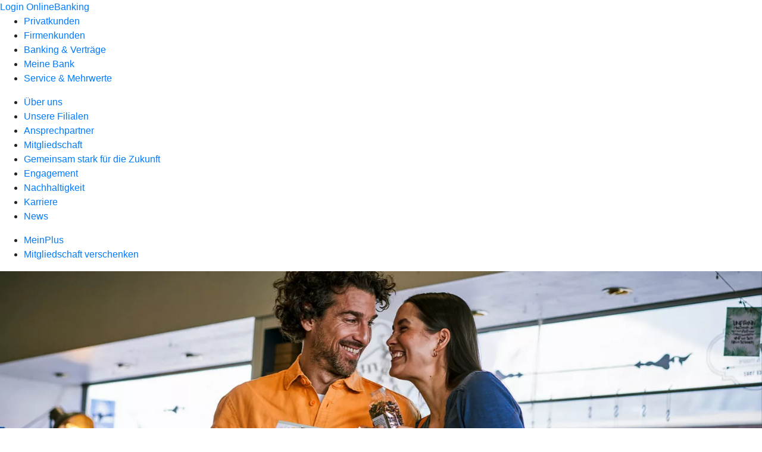

--- FILE ---
content_type: text/html
request_url: https://www.volksbank-mittleres-erzgebirge.de/meine-bank/mitgliedschaft/meinplus.html
body_size: 139883
content:
<!DOCTYPE html><html lang="de-DE"><head><script type="text/javascript" src="/ruxitagentjs_ICA7NVfqrux_10327251022105625.js" data-dtconfig="rid=RID_-2049620595|rpid=1832743359|domain=volksbank-mittleres-erzgebirge.de|reportUrl=/rb_0133a78f-f5b1-4db1-823f-66ff76e5deae|uam=1|app=73333e4efdd05646|coo=1|owasp=1|featureHash=ICA7NVfqrux|rdnt=1|uxrgce=1|bp=3|cuc=j0no77zv|mel=100000|expw=1|dpvc=1|ssv=4|lastModification=1768502208191|tp=500,50,0|srbbv=2|agentUri=/ruxitagentjs_ICA7NVfqrux_10327251022105625.js"></script><meta charset="utf-8"><title>MeinPlus - Volksbank Mittleres Erzgebirge eG</title><meta name="viewport" content="width=device-width,initial-scale=1"><meta name="portal_theme" content="1015_0"><meta name="domain" content=".volksbank-mittleres-erzgebirge.de"><meta property="og:description" name="description" content="Als Mitglied bekommen Sie von uns die goldene girocard (Debitkarte), mit der Sie bei unseren Partnern zahlreiche Vorteile genießen. "><meta property="og:title" content="MeinPlus"><meta property="og:image" content="https://atruvia.scene7.com/is/image/atruvia/meinplus-dg-nexolution-ogt-1200x628?ts&#x3D;1734956085825"><link rel="canonical" href="https://www.volksbank-mittleres-erzgebirge.de/meine-bank/mitgliedschaft/meinplus.html"><link rel="icon" href="https://atruvia.scene7.com/is/image/atruvia/apple-touch-icon-144x144-2"><link rel="preload" href="/kf-theme/assets?f=assets/bundle_rel.css" type="text/css" as="style"><link rel="stylesheet" href="/kf-theme/assets?f=assets/bundle_rel.css" title="kf-theme-bundle"><link rel="preload" href="/kf-theme/assets?f=assets/1015_0.css&a=LIGHT" type="text/css" as="style"><link rel="stylesheet" href="/kf-theme/assets?f=assets/1015_0.css&a=LIGHT" type="text/css" id="theme-colors"><link rel="stylesheet" href="/styles.f3e8a5cbc7091186.css"><link rel="modulepreload" href="/serviceproxy/homepage-cms-renderer-ui/main.js" data-automation-id="cms-renderer-ultimate-script" async></head><body><hra-root data-build-tag="25.12.2" data-env="PROD" data-renderer="cms-renderer-ultimate"><header class="hp-header"><a href="/services_cloud/portal" class="hp-portal-link" target="_blank">Login OnlineBanking</a><hra-header-nav><section slot="header-navigation"><nav class="hp-navigation" aria-label="Navigation"><ul class="nav-primary"><li><a href="/privatkunden.html" aria-label="Privatkunden">Privatkunden</a></li><li><a href="/firmenkunden.html" aria-label="Firmenkunden">Firmenkunden</a></li><li><a href="/banking-und-vertraege.html" aria-label="Banking &amp; Verträge">Banking &amp; Verträge</a></li><li class="active"><a href="/meine-bank.html" aria-label="Meine Bank">Meine Bank</a></li><li><a href="/service.html" aria-label="Service &amp; Mehrwerte">Service &amp; Mehrwerte</a></li></ul></nav><nav class="hp-navigation" aria-label="Zweite Navigationsebene"><ul class="nav-secondary"><li><a href="/meine-bank/ueber-uns.html" aria-label="Über uns">Über uns</a></li><li><a href="/meine-bank/filialen.html" aria-label="Unsere Filialen">Unsere Filialen</a></li><li><a href="/meine-bank/ansprechpartner.html" aria-label="Ansprechpartner">Ansprechpartner</a></li><li class="active"><a href="/meine-bank/mitgliedschaft.html" aria-label="Mitgliedschaft">Mitgliedschaft</a></li><li><a href="/meine-bank/gemeinsam-stark-fuer-die-zukunft.html" aria-label="Gemeinsam stark für die Zukunft">Gemeinsam stark für die Zukunft</a></li><li><a href="/meine-bank/engagement.html" aria-label="Engagement">Engagement</a></li><li><a href="/meine-bank/nachhaltigkeit.html" aria-label="Nachhaltigkeit">Nachhaltigkeit</a></li><li><a href="/meine-bank/karriere.html" aria-label="Karriere">Karriere</a></li><li><a href="/meine-bank/news.html" aria-label="News">News</a></li></ul></nav><nav class="hp-navigation" aria-label="Dritte Navigationsebene"><ul class="nav-third"><li class="active"><a href="/meine-bank/mitgliedschaft/meinplus.html" aria-label="MeinPlus">MeinPlus</a></li><li><a href="/meine-bank/mitgliedschaft/mitgliedschaft-verschenken.html" aria-label="Mitgliedschaft verschenken">Mitgliedschaft verschenken</a></li></ul></nav></section></hra-header-nav></header><main class="hp-main"><section class="render-containerClasses-container-xl render-containerClasses-pr-0 render-containerClasses-pl-0 render-cmsid-parsys_opener render-component-web-okp-opener-gerade-schraeg render-darstellung-gerade" data-cta-resource-type="opener" data-render-containerclasses="container-xl pr-0 pl-0" data-render-cmsid="parsys_opener" data-render-component="okp-opener-gerade-schraeg" data-render-darstellung="gerade"><article><picture><source media="(max-width: 599px)" srcset="https://atruvia.scene7.com/is/image/atruvia/meinplus-dg-nexolution-opener-gerade-1920x768:3-2?wid=320&hei=2500&fit=constrain%2C1&dpr=off&network=on&bfc=on 320w, https://atruvia.scene7.com/is/image/atruvia/meinplus-dg-nexolution-opener-gerade-1920x768:3-2?wid=480&hei=2500&fit=constrain%2C1&dpr=off&network=on&bfc=on 480w, https://atruvia.scene7.com/is/image/atruvia/meinplus-dg-nexolution-opener-gerade-1920x768:3-2?wid=640&hei=2500&fit=constrain%2C1&dpr=off&network=on&bfc=on 640w, https://atruvia.scene7.com/is/image/atruvia/meinplus-dg-nexolution-opener-gerade-1920x768:3-2?wid=800&hei=2500&fit=constrain%2C1&dpr=off&network=on&bfc=on 800w, https://atruvia.scene7.com/is/image/atruvia/meinplus-dg-nexolution-opener-gerade-1920x768:3-2?wid=1000&hei=2500&fit=constrain%2C1&dpr=off&network=on&bfc=on 1000w, https://atruvia.scene7.com/is/image/atruvia/meinplus-dg-nexolution-opener-gerade-1920x768:3-2?wid=1200&hei=2500&fit=constrain%2C1&dpr=off&network=on&bfc=on 1200w, https://atruvia.scene7.com/is/image/atruvia/meinplus-dg-nexolution-opener-gerade-1920x768:3-2?wid=1400&hei=2500&fit=constrain%2C1&dpr=off&network=on&bfc=on 1400w" sizes="100vw"><source media="(min-width: 600px) and (max-width: 1023px)" srcset="https://atruvia.scene7.com/is/image/atruvia/meinplus-dg-nexolution-opener-gerade-1920x768:3-2?wid=640&hei=2500&fit=constrain%2C1&dpr=off&network=on&bfc=on 640w, https://atruvia.scene7.com/is/image/atruvia/meinplus-dg-nexolution-opener-gerade-1920x768:3-2?wid=768&hei=2500&fit=constrain%2C1&dpr=off&network=on&bfc=on 768w, https://atruvia.scene7.com/is/image/atruvia/meinplus-dg-nexolution-opener-gerade-1920x768:3-2?wid=900&hei=2500&fit=constrain%2C1&dpr=off&network=on&bfc=on 900w, https://atruvia.scene7.com/is/image/atruvia/meinplus-dg-nexolution-opener-gerade-1920x768:3-2?wid=1024&hei=2500&fit=constrain%2C1&dpr=off&network=on&bfc=on 1024w, https://atruvia.scene7.com/is/image/atruvia/meinplus-dg-nexolution-opener-gerade-1920x768:3-2?wid=1280&hei=2500&fit=constrain%2C1&dpr=off&network=on&bfc=on 1280w, https://atruvia.scene7.com/is/image/atruvia/meinplus-dg-nexolution-opener-gerade-1920x768:3-2?wid=1536&hei=2500&fit=constrain%2C1&dpr=off&network=on&bfc=on 1536w, https://atruvia.scene7.com/is/image/atruvia/meinplus-dg-nexolution-opener-gerade-1920x768:3-2?wid=1792&hei=2500&fit=constrain%2C1&dpr=off&network=on&bfc=on 1792w, https://atruvia.scene7.com/is/image/atruvia/meinplus-dg-nexolution-opener-gerade-1920x768:3-2?wid=2048&hei=2500&fit=constrain%2C1&dpr=off&network=on&bfc=on 2048w" sizes="100vw"><source media="(min-width: 1024px) and (max-width: 1199px)" srcset="https://atruvia.scene7.com/is/image/atruvia/meinplus-dg-nexolution-opener-gerade-1920x768:5-2?wid=1200&hei=2500&fit=constrain%2C1&dpr=off&network=on&bfc=on 1200w, https://atruvia.scene7.com/is/image/atruvia/meinplus-dg-nexolution-opener-gerade-1920x768:5-2?wid=1500&hei=2500&fit=constrain%2C1&dpr=off&network=on&bfc=on 1500w, https://atruvia.scene7.com/is/image/atruvia/meinplus-dg-nexolution-opener-gerade-1920x768:5-2?wid=1800&hei=2500&fit=constrain%2C1&dpr=off&network=on&bfc=on 1800w, https://atruvia.scene7.com/is/image/atruvia/meinplus-dg-nexolution-opener-gerade-1920x768:5-2?wid=2100&hei=2500&fit=constrain%2C1&dpr=off&network=on&bfc=on 2100w, https://atruvia.scene7.com/is/image/atruvia/meinplus-dg-nexolution-opener-gerade-1920x768:5-2?wid=2400&hei=2500&fit=constrain%2C1&dpr=off&network=on&bfc=on 2400w" sizes="100vw"><source media="(min-width: 1200px) and (max-width: 1491px)" srcset="https://atruvia.scene7.com/is/image/atruvia/meinplus-dg-nexolution-opener-gerade-1920x768:5-2?wid=1492&hei=2500&fit=constrain%2C1&dpr=off&network=on&bfc=on 1492w, https://atruvia.scene7.com/is/image/atruvia/meinplus-dg-nexolution-opener-gerade-1920x768:5-2?wid=1865&hei=2500&fit=constrain%2C1&dpr=off&network=on&bfc=on 1865w, https://atruvia.scene7.com/is/image/atruvia/meinplus-dg-nexolution-opener-gerade-1920x768:5-2?wid=2238&hei=2500&fit=constrain%2C1&dpr=off&network=on&bfc=on 2238w, https://atruvia.scene7.com/is/image/atruvia/meinplus-dg-nexolution-opener-gerade-1920x768:5-2?wid=2611&hei=2500&fit=constrain%2C1&dpr=off&network=on&bfc=on 2611w, https://atruvia.scene7.com/is/image/atruvia/meinplus-dg-nexolution-opener-gerade-1920x768:5-2?wid=2984&hei=2500&fit=constrain%2C1&dpr=off&network=on&bfc=on 2984w" sizes="100vw"><source media="(min-width: 1492px)" srcset="https://atruvia.scene7.com/is/image/atruvia/meinplus-dg-nexolution-opener-gerade-1920x768:5-2?wid=1492&hei=2500&fit=constrain%2C1&dpr=off&network=on&bfc=on 1492w, https://atruvia.scene7.com/is/image/atruvia/meinplus-dg-nexolution-opener-gerade-1920x768:5-2?wid=1865&hei=2500&fit=constrain%2C1&dpr=off&network=on&bfc=on 1865w, https://atruvia.scene7.com/is/image/atruvia/meinplus-dg-nexolution-opener-gerade-1920x768:5-2?wid=2238&hei=2500&fit=constrain%2C1&dpr=off&network=on&bfc=on 2238w, https://atruvia.scene7.com/is/image/atruvia/meinplus-dg-nexolution-opener-gerade-1920x768:5-2?wid=2611&hei=2500&fit=constrain%2C1&dpr=off&network=on&bfc=on 2611w, https://atruvia.scene7.com/is/image/atruvia/meinplus-dg-nexolution-opener-gerade-1920x768:5-2?wid=2984&hei=2500&fit=constrain%2C1&dpr=off&network=on&bfc=on 2984w" sizes="1492px"><img src="https://atruvia.scene7.com/is/image/atruvia/meinplus-dg-nexolution-opener-gerade-1920x768:3-2?wid&#x3D;320&amp;hei&#x3D;2500&amp;fit&#x3D;constrain%2C1&amp;dpr&#x3D;off&amp;network&#x3D;on&amp;bfc&#x3D;on" alt="Ein Paar mit Waren auf dem Arm beim Einkauf in einem Geschäft" title="Ein Paar mit Waren auf dem Arm beim Einkauf in einem Geschäft" class="image opener-gerade-schraeg-image"></picture><img src="https://atruvia.scene7.com/is/content/atruvia/meinplus-logo" alt="MeinPlus-Logo" title="MeinPlus-Logo" class="opener-gerade-schraeg-logo legacy"><header><div class="cms-text render-containerClasses-container-xl render-containerClasses-pr-0 render-containerClasses-pl-0"><h1 style="text-align:left">MeinPlus — das Vorteilsprogramm für Mitglieder</h1><h2 style="text-align:left">Ihre goldene girocard (Debitkarte)</h2><p style="text-align:left">Als Mitglied Ihrer Volksbank Mittleres Erzgebirge eG sind Sie uns Gold wert. Mit Ihrer goldenen girocard (Debitkarte) erhalten Sie Vergünstigungen und Serviceangebote bei unseren Partnerunternehmen in der Region und den Premium-Partnern bundesweit. Profitieren Sie vor Ort oder online zum Beispiel von Sonderkonditionen, Eintrittsrabatten, Vergünstigungen im Einzelhandel und in der Gastronomie sowie vielen weiteren Serviceleistungen.</p></div></header></article></section><article class="render-containerClasses-container render-cmsid-parsys_stickybar render-component-web-okp-sticky-bar render-cta-true render-type-primary" data-cta-resource-type="stickybar" data-render-containerclasses="container" data-render-cmsid="parsys_stickybar" data-render-component="okp-sticky-bar" data-render-cta="true" data-render-type="primary"><nav><ul class="cms-list"><li class="render-tabid-parsys_layout_featurebox">Vorteile vor Ort</li><li class="render-tabid-parsys_layout_903654149_featurebox">Online-Vorteile</li><li class="render-tabid-parsys_layout_384598443_layout_1205560762_text_588236088">App</li><li class="render-tabid-parsys_layout_537351549_text_2048100734">Partner werden</li></ul></nav><a href="/meine-bank/mitgliedschaft/meinplus/meinplus.html" target="_blank" title="Zu den Teilnahmeoptionen - neues Fenster" tabindex="-1" class="cms-button render-containerClasses-container render-type-primary"><span class="cms-label">Jetzt Online-Vorteile nutzen</span></a></article><div class="render-containerClasses-container render-cmsid-parsys_layout render-component-web-okp-layout render-topLevel-true render-backgroundColor-none render-layoutWidth-col-md render-direction-row render-flexClasses-justify-content-center render-flexClasses-align-items-start render-paddingStyle-padding-top-m render-paddingStyle-padding-right-s render-paddingStyle-padding-bottom-m render-paddingStyle-padding-left-s" data-cta-resource-type="layout" data-render-containerclasses="container" data-render-cmsid="parsys_layout" data-render-component="okp-layout" data-render-toplevel="true" data-render-backgroundcolor="none" data-render-layoutwidth="col-md" data-render-direction="row" data-render-flexclasses="justify-content-center align-items-start" data-render-paddingstyle="padding-top-m padding-right-s padding-bottom-m padding-left-s"><article class="render-layoutClasses-col-md-8 render-cmsid-parsys_layout_featurebox render-component-web-okp-feature-box render-outline-true render-hintergrund-hell render-sticky-Vorteile vor Ort render-textAlign-center render-mediaType-keine render-variante-left" data-cta-resource-type="featurebox" data-render-layoutclasses="col-md-8" data-render-cmsid="parsys_layout_featurebox" data-render-component="okp-feature-box" data-render-outline="true" data-render-hintergrund="hell" data-render-sticky="Vorteile vor Ort" data-render-textalign="center" data-render-mediatype="keine" data-render-variante="left"><h2 class="cms-title">Vorteile vor Ort</h2><div class="cms-text render-layoutClasses-col-md-8"><p>Um die Vorteile vor Ort zu genießen, zeigen Sie einfach Ihre goldene girocard vor.</p></div></article></div><div class="render-containerClasses-container render-cmsid-parsys_layout_1120670028 render-component-web-okp-layout render-topLevel-true render-backgroundColor-accent render-layoutWidth-col-md render-direction-row render-flexClasses-align-items-start render-flexClasses-justify-content-start render-classes-kf-bg render-paddingStyle-padding-top-none render-paddingStyle-padding-right-none render-paddingStyle-padding-bottom-none render-paddingStyle-padding-left-none" data-cta-resource-type="layout" data-render-containerclasses="container" data-render-cmsid="parsys_layout_1120670028" data-render-component="okp-layout" data-render-toplevel="true" data-render-backgroundcolor="accent" data-render-layoutwidth="col-md" data-render-direction="row" data-render-flexclasses="align-items-start justify-content-start" data-render-classes="kf-bg" data-render-paddingstyle="padding-top-none padding-right-none padding-bottom-none padding-left-none"><section class="render-layoutClasses-col-md render-cmsid-parsys_layout_1120670028_externerinhalt_13034 render-component-web-okp-externer-inhalt render-hoehenanpassung-true render-parameteruebergabe-true render-video-false" data-cta-resource-type="externerinhalt" data-render-layoutclasses="col-md" data-render-cmsid="parsys_layout_1120670028_externerinhalt_13034" data-render-component="okp-externer-inhalt" data-render-hoehenanpassung="true" data-render-parameteruebergabe="true" data-render-video="false"><iframe src="https://www1.meinplus.de/hwb/87069075/regional" scrolling="no" allow="" height="650" frameborder="0" style="width: 100%" allowfullscreen></iframe></section></div><div class="render-containerClasses-container render-cmsid-parsys_layout_903654149 render-component-web-okp-layout render-topLevel-true render-backgroundColor-none render-layoutWidth-col-md render-direction-row render-flexClasses-justify-content-center render-flexClasses-align-items-start render-paddingStyle-padding-top-m render-paddingStyle-padding-right-s render-paddingStyle-padding-bottom-m render-paddingStyle-padding-left-s" data-cta-resource-type="layout" data-render-containerclasses="container" data-render-cmsid="parsys_layout_903654149" data-render-component="okp-layout" data-render-toplevel="true" data-render-backgroundcolor="none" data-render-layoutwidth="col-md" data-render-direction="row" data-render-flexclasses="justify-content-center align-items-start" data-render-paddingstyle="padding-top-m padding-right-s padding-bottom-m padding-left-s"><article class="render-layoutClasses-col-md-8 render-cmsid-parsys_layout_903654149_featurebox render-component-web-okp-feature-box render-outline-true render-hintergrund-hell render-sticky-Online-Vorteile render-textAlign-center render-mediaType-keine render-variante-left" data-cta-resource-type="featurebox" data-render-layoutclasses="col-md-8" data-render-cmsid="parsys_layout_903654149_featurebox" data-render-component="okp-feature-box" data-render-outline="true" data-render-hintergrund="hell" data-render-sticky="Online-Vorteile" data-render-textalign="center" data-render-mediatype="keine" data-render-variante="left"><h2 class="cms-title">Online-Vorteile</h2><div class="cms-text render-layoutClasses-col-md-8"><p>Für die Nutzung der Online-Vorteile ist eine einmalige Registrierung notwendig. Klicken Sie auf „Jetzt Online-Vorteile nutzen“, um sie freizuschalten.</p></div></article></div><div class="render-containerClasses-container render-cmsid-parsys_layout_1923572443 render-component-web-okp-layout render-topLevel-true render-backgroundColor-accent render-layoutWidth-col-md render-direction-row render-flexClasses-align-items-start render-flexClasses-justify-content-start render-classes-kf-bg render-paddingStyle-padding-top-none render-paddingStyle-padding-right-none render-paddingStyle-padding-bottom-none render-paddingStyle-padding-left-none" data-cta-resource-type="layout" data-render-containerclasses="container" data-render-cmsid="parsys_layout_1923572443" data-render-component="okp-layout" data-render-toplevel="true" data-render-backgroundcolor="accent" data-render-layoutwidth="col-md" data-render-direction="row" data-render-flexclasses="align-items-start justify-content-start" data-render-classes="kf-bg" data-render-paddingstyle="padding-top-none padding-right-none padding-bottom-none padding-left-none"><section class="render-layoutClasses-col-md render-cmsid-parsys_layout_1923572443_externerinhalt_71688 render-component-web-okp-externer-inhalt render-hoehenanpassung-true render-parameteruebergabe-true render-video-false" data-cta-resource-type="externerinhalt" data-render-layoutclasses="col-md" data-render-cmsid="parsys_layout_1923572443_externerinhalt_71688" data-render-component="okp-externer-inhalt" data-render-hoehenanpassung="true" data-render-parameteruebergabe="true" data-render-video="false"><iframe src="https://www1.meinplus.de/hwb/87069075/top" scrolling="no" allow="" height="650" frameborder="0" style="width: 100%" allowfullscreen></iframe></section></div><div class="render-containerClasses-container render-cmsid-parsys_layout_384598443 render-component-web-okp-layout render-topLevel-true render-backgroundColor-none render-layoutWidth-col-md render-direction-row render-flexClasses-justify-content-center render-flexClasses-align-items-start render-paddingStyle-padding-top-s render-paddingStyle-padding-right-none render-paddingStyle-padding-bottom-none render-paddingStyle-padding-left-none" data-cta-resource-type="layout" data-render-containerclasses="container" data-render-cmsid="parsys_layout_384598443" data-render-component="okp-layout" data-render-toplevel="true" data-render-backgroundcolor="none" data-render-layoutwidth="col-md" data-render-direction="row" data-render-flexclasses="justify-content-center align-items-start" data-render-paddingstyle="padding-top-s padding-right-none padding-bottom-none padding-left-none"><div class="render-layoutClasses-col-md-8 render-cmsid-parsys_layout_384598443_layout_1205560762 render-component-web-okp-layout render-topLevel-false render-backgroundColor-none render-layoutWidth-col-md-8 render-direction-row render-flexClasses-align-items-start render-flexClasses-justify-content-start render-paddingStyle-padding-top-l render-paddingStyle-padding-right-none render-paddingStyle-padding-bottom-none render-paddingStyle-padding-left-none" data-cta-resource-type="layout" data-render-layoutclasses="col-md-8" data-render-cmsid="parsys_layout_384598443_layout_1205560762" data-render-component="okp-layout" data-render-toplevel="false" data-render-backgroundcolor="none" data-render-layoutwidth="col-md-8" data-render-direction="row" data-render-flexclasses="align-items-start justify-content-start" data-render-paddingstyle="padding-top-l padding-right-none padding-bottom-none padding-left-none"><div class="render-layoutClasses-col-md-8 render-cmsid-parsys_layout_384598443_layout_1205560762_text_588236088 render-component-web-okp-text" data-cta-resource-type="text" data-render-layoutclasses="col-md-8" data-render-cmsid="parsys_layout_384598443_layout_1205560762_text_588236088" data-render-component="okp-text"><h2>Die MeinPlus App für unterwegs</h2><p>Die MeinPlus App informiert Sie zum Beispiel über Angebote der MeinPlus Partner in Ihrer Nähe. Laden Sie einfach die App herunter und lassen Sie sich überraschen.<br></p></div><div class="render-layoutClasses-col-lg-3 render-layoutClasses-col-sm-6 render-cmsid-parsys_layout_384598443_layout_1205560762_image render-component-web-okp-image render-hasCaption-false" data-cta-resource-type="image" data-render-layoutclasses="col-lg-3 col-sm-6" data-render-cmsid="parsys_layout_384598443_layout_1205560762_image" data-render-component="okp-image" data-render-hascaption="false"><img src="https://atruvia.scene7.com/is/content/atruvia/meinplus-show-your-card-app-dg-nexolution-app-icon" alt="Icon der MeinPlus-App" title="MeinPlus-Icon" class="cms-image legacy"></div></div></div><div class="render-containerClasses-container render-cmsid-parsys_layout_86076197 render-component-web-okp-layout render-topLevel-true render-backgroundColor-none render-layoutWidth-col-md render-direction-row render-flexClasses-justify-content-center render-flexClasses-align-items-start render-paddingStyle-padding-top-none render-paddingStyle-padding-right-none render-paddingStyle-padding-bottom-m render-paddingStyle-padding-left-none" data-cta-resource-type="layout" data-render-containerclasses="container" data-render-cmsid="parsys_layout_86076197" data-render-component="okp-layout" data-render-toplevel="true" data-render-backgroundcolor="none" data-render-layoutwidth="col-md" data-render-direction="row" data-render-flexclasses="justify-content-center align-items-start" data-render-paddingstyle="padding-top-none padding-right-none padding-bottom-m padding-left-none"><div class="render-layoutClasses-col-md-8 render-cmsid-parsys_layout_86076197_layout render-component-web-okp-layout render-topLevel-false render-backgroundColor-none render-layoutWidth-col-md-8 render-direction-row render-flexClasses-align-items-start render-flexClasses-justify-content-start render-paddingStyle-padding-top-none render-paddingStyle-padding-right-none render-paddingStyle-padding-bottom-s render-paddingStyle-padding-left-none" data-cta-resource-type="layout" data-render-layoutclasses="col-md-8" data-render-cmsid="parsys_layout_86076197_layout" data-render-component="okp-layout" data-render-toplevel="false" data-render-backgroundcolor="none" data-render-layoutwidth="col-md-8" data-render-direction="row" data-render-flexclasses="align-items-start justify-content-start" data-render-paddingstyle="padding-top-none padding-right-none padding-bottom-s padding-left-none"><div class="render-layoutClasses-col-lg-3 render-layoutClasses-col-sm-6 render-cmsid-parsys_layout_86076197_layout_button_267679640 render-component-web-okp-button render-shape-default render-type-secondary render-noIcon-true" data-cta-resource-type="button" data-render-layoutclasses="col-lg-3 col-sm-6" data-render-cmsid="parsys_layout_86076197_layout_button_267679640" data-render-component="okp-button" data-render-shape="default" data-render-type="secondary" data-render-noicon="true"><a href="https://apps.apple.com/de/app/meinplus/id339978588" target="_blank" title="Link zum App-Store – neues Fenster" tabindex="-1" class="cms-button render-layoutClasses-col-lg-3 render-layoutClasses-col-sm-6 render-shape-default render-type-secondary" rel="nofollow noreferrer"><span class="cms-label">Zum App-Store</span></a></div><div class="render-layoutClasses-col-lg-3 render-layoutClasses-col-sm-6 render-cmsid-parsys_layout_86076197_layout_button_267679640_cop render-component-web-okp-button render-shape-default render-type-secondary render-noIcon-true" data-cta-resource-type="button" data-render-layoutclasses="col-lg-3 col-sm-6" data-render-cmsid="parsys_layout_86076197_layout_button_267679640_cop" data-render-component="okp-button" data-render-shape="default" data-render-type="secondary" data-render-noicon="true"><a href="https://play.google.com/store/apps/details?id&#x3D;de.bwgv.vr.bankcardplus&amp;hl&#x3D;de&amp;gl&#x3D;US" target="_blank" title="Link zum Google Play Store – neues Fenster" tabindex="-1" class="cms-button render-layoutClasses-col-lg-3 render-layoutClasses-col-sm-6 render-shape-default render-type-secondary" rel="nofollow noreferrer"><span class="cms-label">Zum Google Play Store</span></a></div></div></div><div class="render-containerClasses-container render-cmsid-parsys_layout_537351549 render-component-web-okp-layout render-topLevel-true render-backgroundColor-primary render-layoutWidth-col-md render-direction-row render-flexClasses-justify-content-center render-flexClasses-align-items-start render-classes-kf-color-primary-contrast render-classes-kf-bg-primary render-paddingStyle-padding-top-m render-paddingStyle-padding-right-s render-paddingStyle-padding-bottom-m render-paddingStyle-padding-left-s" data-cta-resource-type="layout" data-render-containerclasses="container" data-render-cmsid="parsys_layout_537351549" data-render-component="okp-layout" data-render-toplevel="true" data-render-backgroundcolor="primary" data-render-layoutwidth="col-md" data-render-direction="row" data-render-flexclasses="justify-content-center align-items-start" data-render-classes="kf-color-primary-contrast kf-bg-primary" data-render-paddingstyle="padding-top-m padding-right-s padding-bottom-m padding-left-s"><div class="render-layoutClasses-col-md-8 render-cmsid-parsys_layout_537351549_text_2048100734 render-component-web-okp-text" data-cta-resource-type="text" data-render-layoutclasses="col-md-8" data-render-cmsid="parsys_layout_537351549_text_2048100734" data-render-component="okp-text"><h2>Vorteile für Firmenkunden: MeinPlus Partner werden</h2><p>Wenn Sie mit Ihrem Unternehmen MeinPlus Partner werden möchten oder Fragen zum Partnerprogramm haben, kontaktieren Sie uns gerne. Die goldene girocard bietet exklusive Mehrwerte für alle Beteiligten.<br></p></div></div><div class="render-containerClasses-container render-cmsid-parsys_layout_1889319891 render-component-web-okp-layout render-topLevel-true render-backgroundColor-primary render-layoutWidth-col-md render-direction-row render-flexClasses-justify-content-center render-flexClasses-align-items-start render-classes-kf-color-primary-contrast render-classes-kf-bg-primary render-paddingStyle-padding-top-none render-paddingStyle-padding-right-s render-paddingStyle-padding-bottom-m render-paddingStyle-padding-left-s" data-cta-resource-type="layout" data-render-containerclasses="container" data-render-cmsid="parsys_layout_1889319891" data-render-component="okp-layout" data-render-toplevel="true" data-render-backgroundcolor="primary" data-render-layoutwidth="col-md" data-render-direction="row" data-render-flexclasses="justify-content-center align-items-start" data-render-classes="kf-color-primary-contrast kf-bg-primary" data-render-paddingstyle="padding-top-none padding-right-s padding-bottom-m padding-left-s"><div class="render-layoutClasses-col-md-8 render-cmsid-parsys_layout_1889319891_text_1983490191 render-component-web-okp-text" data-cta-resource-type="text" data-render-layoutclasses="col-md-8" data-render-cmsid="parsys_layout_1889319891_text_1983490191" data-render-component="okp-text"><h3>Ihre Vorteile als MeinPlus Partner<br></h3></div></div><div class="render-containerClasses-container render-cmsid-parsys_layout_569981869 render-component-web-okp-layout render-topLevel-true render-backgroundColor-primary render-layoutWidth-col-md render-direction-row render-flexClasses-justify-content-center render-flexClasses-align-items-start render-classes-kf-color-primary-contrast render-classes-kf-bg-primary render-paddingStyle-padding-top-none render-paddingStyle-padding-right-none render-paddingStyle-padding-bottom-m render-paddingStyle-padding-left-none" data-cta-resource-type="layout" data-render-containerclasses="container" data-render-cmsid="parsys_layout_569981869" data-render-component="okp-layout" data-render-toplevel="true" data-render-backgroundcolor="primary" data-render-layoutwidth="col-md" data-render-direction="row" data-render-flexclasses="justify-content-center align-items-start" data-render-classes="kf-color-primary-contrast kf-bg-primary" data-render-paddingstyle="padding-top-none padding-right-none padding-bottom-m padding-left-none"><div class="render-layoutClasses-col-md-8 render-cmsid-parsys_layout_569981869_layout_1105456143 render-component-web-okp-layout render-topLevel-false render-backgroundColor-none render-layoutWidth-col-md-8 render-direction-row render-flexClasses-align-items-start render-flexClasses-justify-content-start render-paddingStyle-padding-top-none render-paddingStyle-padding-right-s render-paddingStyle-padding-bottom-m render-paddingStyle-padding-left-s" data-cta-resource-type="layout" data-render-layoutclasses="col-md-8" data-render-cmsid="parsys_layout_569981869_layout_1105456143" data-render-component="okp-layout" data-render-toplevel="false" data-render-backgroundcolor="none" data-render-layoutwidth="col-md-8" data-render-direction="row" data-render-flexclasses="align-items-start justify-content-start" data-render-paddingstyle="padding-top-none padding-right-s padding-bottom-m padding-left-s"><article class="render-layoutClasses-col-md render-cmsid-parsys_layout_569981869_layout_1105456143_featurebox render-component-web-okp-feature-box render-outline-true render-hintergrund-hell render-textAlign-center render-mediaType-keine render-variante-left" data-cta-resource-type="featurebox" data-render-layoutclasses="col-md" data-render-cmsid="parsys_layout_569981869_layout_1105456143_featurebox" data-render-component="okp-feature-box" data-render-outline="true" data-render-hintergrund="hell" data-render-textalign="center" data-render-mediatype="keine" data-render-variante="left"><h2 class="cms-title">Kunden binden und Neukunden gewinnen</h2></article><article class="render-layoutClasses-col-md render-cmsid-parsys_layout_569981869_layout_1105456143_featurebox_copy render-component-web-okp-feature-box render-outline-true render-hintergrund-hell render-textAlign-center render-mediaType-keine render-variante-left" data-cta-resource-type="featurebox" data-render-layoutclasses="col-md" data-render-cmsid="parsys_layout_569981869_layout_1105456143_featurebox_copy" data-render-component="okp-feature-box" data-render-outline="true" data-render-hintergrund="hell" data-render-textalign="center" data-render-mediatype="keine" data-render-variante="left"><h2 class="cms-title">Vermarktung regional und überregional</h2></article><article class="render-layoutClasses-col-md render-cmsid-parsys_layout_569981869_layout_1105456143_featurebox_copy_copy render-component-web-okp-feature-box render-outline-true render-hintergrund-hell render-textAlign-center render-mediaType-keine render-variante-left" data-cta-resource-type="featurebox" data-render-layoutclasses="col-md" data-render-cmsid="parsys_layout_569981869_layout_1105456143_featurebox_copy_copy" data-render-component="okp-feature-box" data-render-outline="true" data-render-hintergrund="hell" data-render-textalign="center" data-render-mediatype="keine" data-render-variante="left"><h2 class="cms-title">Exklusive Partner-Zusatzleistungen</h2></article></div></div><div class="render-containerClasses-container render-cmsid-parsys_layout_1151825175 render-component-web-okp-layout render-topLevel-true render-backgroundColor-primary render-layoutWidth-col-md render-direction-row render-flexClasses-justify-content-center render-flexClasses-align-items-start render-classes-kf-color-primary-contrast render-classes-kf-bg-primary render-paddingStyle-padding-top-s render-paddingStyle-padding-right-none render-paddingStyle-padding-bottom-s render-paddingStyle-padding-left-none" data-cta-resource-type="layout" data-render-containerclasses="container" data-render-cmsid="parsys_layout_1151825175" data-render-component="okp-layout" data-render-toplevel="true" data-render-backgroundcolor="primary" data-render-layoutwidth="col-md" data-render-direction="row" data-render-flexclasses="justify-content-center align-items-start" data-render-classes="kf-color-primary-contrast kf-bg-primary" data-render-paddingstyle="padding-top-s padding-right-none padding-bottom-s padding-left-none"><div class="render-layoutClasses-col-md-8 render-cmsid-parsys_layout_1151825175_layout render-component-web-okp-layout render-topLevel-false render-backgroundColor-none render-layoutWidth-col-md-8 render-direction-row render-flexClasses-align-items-start render-flexClasses-justify-content-start render-paddingStyle-padding-top-none render-paddingStyle-padding-right-s render-paddingStyle-padding-bottom-m render-paddingStyle-padding-left-s" data-cta-resource-type="layout" data-render-layoutclasses="col-md-8" data-render-cmsid="parsys_layout_1151825175_layout" data-render-component="okp-layout" data-render-toplevel="false" data-render-backgroundcolor="none" data-render-layoutwidth="col-md-8" data-render-direction="row" data-render-flexclasses="align-items-start justify-content-start" data-render-paddingstyle="padding-top-none padding-right-s padding-bottom-m padding-left-s"><div class="render-layoutClasses-col-lg-3 render-layoutClasses-col-sm-6 render-cmsid-parsys_layout_1151825175_layout_button_759330297 render-component-web-okp-button render-shape-default render-type-secondary render-noIcon-true" data-cta-resource-type="button" data-render-layoutclasses="col-lg-3 col-sm-6" data-render-cmsid="parsys_layout_1151825175_layout_button_759330297" data-render-component="okp-button" data-render-shape="default" data-render-type="secondary" data-render-noicon="true"><a href="https://partner.meinplus.de/vorteile" target="_blank" title="Externer Link zur MeinPlus-Plattform – neues Fenster " tabindex="-1" class="cms-button render-layoutClasses-col-lg-3 render-layoutClasses-col-sm-6 render-shape-default render-type-secondary" rel="nofollow noreferrer"><span class="cms-label">Mehr zu den Partner-Zusatzleistungen</span></a></div></div></div><article class="render-containerClasses-container render-cmsid-parsys_accordeon render-component-web-okp-akkordeon render-backgroundColor-keine render-variante-linksbuendig render-box-innerhalb" data-cta-resource-type="accordeon" data-render-containerclasses="container" data-render-cmsid="parsys_accordeon" data-render-component="okp-akkordeon" data-render-backgroundcolor="keine" data-render-variante="linksbuendig" data-render-box="innerhalb"><h2 class="cms-header">FAQ zu MeinPlus</h2><div class="render-cmsid-parsys_accordeon_accordeontab render-component-web-okp-akkordeon-tab render-expanded-false render-box-innerhalb" data-cta-resource-type="accordeontab" data-render-cmsid="parsys_accordeon_accordeontab" data-render-component="okp-akkordeon-tab" data-render-expanded="false"><details><summary class="cms-title">Wie werde ich Mitglied?</summary><ul class="cms-list"><li class="cms-list-item"><div class="render-cmsid-parsys_accordeon_accordeontab_text render-component-web-okp-text" data-cta-resource-type="text" data-render-cmsid="parsys_accordeon_accordeontab_text" data-render-component="okp-text"><p>Um Mitglied und damit auch Teilhaberin oder Teilhaber bei Ihrer Volksbank Mittleres Erzgebirge eG zu werden, zeichnen Sie ein oder mehrere Geschäftsanteile. Die maximale Anzahl der erwerbbaren Geschäftsanteile ist in der Satzung der Volksbank Mittleres Erzgebirge eG geregelt.</p></div></li><li class="cms-list-item"><div class="render-cmsid-parsys_accordeon_accordeontab_button render-component-web-okp-button render-shape-default render-type-secondary render-noIcon-true" data-cta-resource-type="button" data-render-cmsid="parsys_accordeon_accordeontab_button" data-render-component="okp-button" data-render-shape="default" data-render-type="secondary" data-render-noicon="true"><a href="/meine-bank/mitgliedschaft.html" target="_self" title="Zu unseren Informationen über die Mitgliedschaft" tabindex="-1" class="cms-button render-shape-default render-type-secondary"><span class="cms-label">Mehr zur Mitgliedschaft</span></a></div></li></ul></details></div><div class="render-cmsid-parsys_accordeon_accordeontab_2038173924 render-component-web-okp-akkordeon-tab render-expanded-false render-box-innerhalb" data-cta-resource-type="accordeontab" data-render-cmsid="parsys_accordeon_accordeontab_2038173924" data-render-component="okp-akkordeon-tab" data-render-expanded="false"><details><summary class="cms-title">Was kann ich tun, wenn ich von einem Partner die Vorteile nicht erhalten habe?</summary><ul class="cms-list"><li class="cms-list-item"><div class="render-cmsid-parsys_accordeon_accordeontab_2038173924_text render-component-web-okp-text" data-cta-resource-type="text" data-render-cmsid="parsys_accordeon_accordeontab_2038173924_text" data-render-component="okp-text"><p>Wenn Ihnen die Vorteilsleistung eines Partners nicht bzw. nicht wie beschrieben gewährt wurde, nehmen Sie Kontakt mit uns auf. Wir werden uns dann mit dem Partner in Verbindung setzen.</p></div></li></ul></details></div></article></main><aside><section slot="contact-widget"></section></aside><footer><section class="hp-footer-social-links"><ul slot="social-media-links"><li class="ic_facebook_24"><a href="https://www.facebook.com/VBMErz"></a></li><li class="ic_linkedin_24"><a href="https://de.linkedin.com/company/volksbank-mittleres-erzgebirge-e.g."></a></li><li class="ic_instagram_24"><a href="https://www.instagram.com/VBMErz"></a></li><li class="ic_xing_24"><a href="https://www.xing.com/companies/volksbankmittlereserzgebirgeeg"></a></li></ul></section><section class="hp-footer-navigation"><hra-footer-nav><nav slot="footer-navigation" aria-label="Fußzeilennavigation"><ul class="nav-footer"><li><a href="/impressum.html" title="Impressum">Impressum</a></li><li><a href="/datenschutz.html" title="Datenschutz">Datenschutz</a></li><li><a href="/nutzungsbedingungen.html" title="Nutzungsbedingungen">Nutzungsbedingungen</a></li><li><a href="/rechtliche-hinweise.html" title="Rechtliche Hinweise">Rechtliche Hinweise</a></li><li><a href="/agb.html" title="AGB">AGB</a></li><li><a href="/barrierefreiheit.html" title="Barrierefreiheit">Barrierefreiheit</a></li></ul></nav></hra-footer-nav></section></footer></hra-root><script type="module" src="/runtime.aa1f25b2cd7a4bd5.js"></script><script type="module" src="/polyfills.e8d3e141fb580634.js"></script><script type="module" src="/main.891bb487cf66a444.js"></script><script type="application/json" data-automation-id="homepage-configuration-object">{"defaultLanguage":"de-DE","translations":[{"languageCode":"de-DE","loginButtonLabel":"Login OnlineBanking","searchBarLabel":"Filialsuche","title":"","suffix":"Volksbank Mittleres Erzgebirge eG"}],"socialMediaLinks":[{"url":"https://www.facebook.com/VBMErz","icon":"ic_facebook_24","title":""},{"url":"https://de.linkedin.com/company/volksbank-mittleres-erzgebirge-e.g.","icon":"ic_linkedin_24","title":""},{"url":"https://www.instagram.com/VBMErz","icon":"ic_instagram_24","title":""},{"url":"https://www.xing.com/companies/volksbankmittlereserzgebirgeeg","icon":"ic_xing_24","title":""}],"googleVerify":"","bingVerify":"","consentLayerOptionPersonal":true,"consentLayerOptionMarketing":true,"consentLayerOptionStatistic":true,"showSearchMenu":true,"showContactMenu":true,"searchFieldMode":"","branchSearchColorScheme":"vrb","showBranchSearchMenu":false}</script><script type="application/json" data-automation-id="homepage-content">{"statusCode":200,"contentPath":"/meine-bank/mitgliedschaft/meinplus.html","error":{},"meta":{"language":"de-DE","title":"MeinPlus - Volksbank Mittleres Erzgebirge eG","theme":"1015_0","googleVerify":"","bingVerify":"","robots":"","canonical":"https://www.volksbank-mittleres-erzgebirge.de/meine-bank/mitgliedschaft/meinplus.html","canonicalLink":"https://www.volksbank-mittleres-erzgebirge.de/meine-bank/mitgliedschaft/meinplus.html","branchOverviewUrl":"https://geno-banken.de/#/?config.api_token=HFfYeuAyRt8GysVt6gQxXEP3&#x26;filters.bank_code=87069075&#x26;config.template_override=vrb","favicon":"https://atruvia.scene7.com/is/image/atruvia/apple-touch-icon-144x144-2","ogTitle":"MeinPlus","ogDescription":"Das Vorteilsprogramm f&#xFC;r Mitglieder","ogImage":"https://atruvia.scene7.com/is/image/atruvia/meinplus-dg-nexolution-ogt-1200x628?ts=1734956085825","ogLanguage":"de","description":"Als Mitglied bekommen Sie von uns die goldene girocard (Debitkarte), mit der Sie bei unseren Partnern zahlreiche Vorteile genie&#xDF;en. "},"main":{"type":"cmsContent","contentPath":"/meine-bank/mitgliedschaft/meinplus.html","basePath":"/meine-bank/mitgliedschaft/meinplus.html","subRouteQuery":"","title":"MeinPlus - Volksbank Mittleres Erzgebirge eG","language":"de-DE","noindex":false,"nofollow":false,"description":"Als Mitglied bekommen Sie von uns die goldene girocard (Debitkarte), mit der Sie bei unseren Partnern zahlreiche Vorteile genie&#xDF;en. ","ogTitle":"MeinPlus","ogDescription":"Das Vorteilsprogramm f&#xFC;r Mitglieder","ogImage":"https://atruvia.scene7.com/is/image/atruvia/meinplus-dg-nexolution-ogt-1200x628?ts=1734956085825","ogLanguage":"de","highlight":false,"header":{"navigation":[[{"title":"Privatkunden","path":"/privatkunden.html","active":false},{"title":"Firmenkunden","path":"/firmenkunden.html","active":false},{"title":"Banking &#x26; Vertr&#xE4;ge","path":"/banking-und-vertraege.html","active":false},{"title":"Meine Bank","path":"/meine-bank.html","active":true},{"title":"Service &#x26; Mehrwerte","path":"/service.html","active":false}],[{"title":"&#xDC;ber uns","path":"/meine-bank/ueber-uns.html","active":false},{"title":"Unsere Filialen","path":"/meine-bank/filialen.html","active":false},{"title":"Ansprechpartner","path":"/meine-bank/ansprechpartner.html","active":false},{"title":"Mitgliedschaft","path":"/meine-bank/mitgliedschaft.html","active":true},{"title":"Gemeinsam stark f&#xFC;r die Zukunft","path":"/meine-bank/gemeinsam-stark-fuer-die-zukunft.html","active":false},{"title":"Engagement","path":"/meine-bank/engagement.html","active":false},{"title":"Nachhaltigkeit","path":"/meine-bank/nachhaltigkeit.html","active":false},{"title":"Karriere","path":"/meine-bank/karriere.html","active":false},{"title":"News","path":"/meine-bank/news.html","active":false}],[{"title":"MeinPlus","path":"/meine-bank/mitgliedschaft/meinplus.html","active":true},{"title":"Mitgliedschaft verschenken","path":"/meine-bank/mitgliedschaft/mitgliedschaft-verschenken.html","active":false}]]},"footer":{"navigation":[{"title":"Impressum","path":"/impressum.html","active":false},{"title":"Datenschutz","path":"/datenschutz.html","active":false},{"title":"Nutzungsbedingungen","path":"/nutzungsbedingungen.html","active":false},{"title":"Rechtliche Hinweise","path":"/rechtliche-hinweise.html","active":false},{"title":"AGB","path":"/agb.html","active":false},{"title":"Barrierefreiheit","path":"/barrierefreiheit.html","active":false}]},"payload":{"navigationtitle":"","oglanguage":"de","keywords":["vr-bankcard-plus"],"contentId":"_WB_1_b9f8485d-5d47-4685-8ed0-d81a367775a7","description":"Als Mitglied bekommen Sie von uns die goldene girocard (Debitkarte), mit der Sie bei unseren Partnern zahlreiche Vorteile genie&#xDF;en. ","ogtitle":"MeinPlus","title":"MeinPlus","tags":[{"name":"webBank VR-Networld : Kanal&#xFC;bergreifend / DiVe-Tags / Mitgliedschaft / Mitglieder Vorteile / VR-BankCard Plus","tag":"vrnw:cp_0/dive/mitgliedschaft/mitglieder-vorteile/vr-bankcard-plus"}],":items":{"parsys":{":items":{"layout_384598443":{"backgroundColor":"none","cmsid":"parsys_layout_384598443","classes":"","containerClasses":"container","flexClasses":"justify-content-center align-items-start","layoutWidth":"col-md",":items":{"layout_1205560762":{"backgroundColor":"none","cmsid":"parsys_layout_384598443_layout_1205560762","classes":"","flexClasses":"align-items-start justify-content-start","layoutWidth":"col-md-8",":items":{"image":{"image":{"reference":"https://atruvia.scene7.com/is/content/atruvia/meinplus-show-your-card-app-dg-nexolution-app-icon?ts=1754078472012",":type":"foundation/components/image","alt":"Icon der MeinPlus-App","dm":true,"title":"MeinPlus-Icon","transparent":false},"cmsid":"parsys_layout_384598443_layout_1205560762_image","layoutClasses":"col-lg-3 col-sm-6",":type":"webcenter/vertriebsplattform/components/web/okp/image","link":{"nofollow":false,"external":false,"noreferrer":false,"target":"_self"}},"text_588236088":{"cmsid":"parsys_layout_384598443_layout_1205560762_text_588236088","layoutClasses":"col-md-8",":type":"webcenter/vertriebsplattform/components/web/okp/text","sticky":"App","text":"&#x3C;h2&#x3E;Die&#x26;nbsp;MeinPlus App f&#xFC;r unterwegs&#x3C;/h2&#x3E;\r\n&#x3C;p&#x3E;Die&#x26;nbsp;MeinPlus App informiert Sie zum Beispiel &#xFC;ber Angebote der&#x26;nbsp;MeinPlus Partner in Ihrer N&#xE4;he. Laden Sie einfach die App herunter und lassen Sie sich &#xFC;berraschen.&#x3C;br&#x3E;\r\n&#x3C;/p&#x3E;\r\n"}},"selfAlign":"","layoutClasses":"col-md-8",":type":"webcenter/vertriebsplattform/components/web/okp/layout",":itemsOrder":["text_588236088","image"],"topLevel":false,"direction":"row","paddingStyle":"padding:64px 0px 0px 0px;"}},"selfAlign":"","layoutClasses":"",":type":"webcenter/vertriebsplattform/components/web/okp/layout",":itemsOrder":["layout_1205560762"],"topLevel":true,"direction":"row","paddingStyle":"padding:16px 0px 0px 0px;"},"layout_1923572443":{"backgroundColor":"accent","cmsid":"parsys_layout_1923572443","classes":"kf-bg","containerClasses":"container","flexClasses":"align-items-start justify-content-start","layoutWidth":"col-md",":items":{"externerinhalt_71688":{"unterueberschriftsart":"h3","scrolling":false,"cmsid":"parsys_layout_1923572443_externerinhalt_71688","layoutClasses":"col-md",":type":"webcenter/vertriebsplattform/components/web/okp/externerinhalt","ueberschriftsart":"h2","konfiguration":"/content/vrnw/cp_2/de/konfiguration/exturls/meinplus","externerInhalt":{"cmsid":"parsys_exturl_346014745_cop","responsiveAnzeige":true,"mikrofon":false,"containerClasses":"container","video":false,"url":"https://www1.meinplus.de/hwb/87069075/top","hoehenanpassung":true,"titel":"MeinPlus Top-Partner","midi":false,"layoutClasses":"",":type":"webcenter/vertriebsplattform/components/config/exturl","parameteruebergabe":true,"kamera":false,"verschluesselteMedien":false,"geolocation":false},"height":650}},"selfAlign":"","layoutClasses":"",":type":"webcenter/vertriebsplattform/components/web/okp/layout",":itemsOrder":["externerinhalt_71688"],"topLevel":true,"direction":"row","paddingStyle":"padding:0px 0px 0px 0px;"},"layout_1120670028":{"backgroundColor":"accent","cmsid":"parsys_layout_1120670028","classes":"kf-bg","containerClasses":"container","flexClasses":"align-items-start justify-content-start","layoutWidth":"col-md",":items":{"externerinhalt_13034":{"unterueberschriftsart":"h3","scrolling":false,"cmsid":"parsys_layout_1120670028_externerinhalt_13034","layoutClasses":"col-md",":type":"webcenter/vertriebsplattform/components/web/okp/externerinhalt","ueberschriftsart":"h2","konfiguration":"/content/vrnw/cp_2/de/konfiguration/exturls/meinplus","externerInhalt":{"cmsid":"parsys_exturl_1472420419_co","responsiveAnzeige":true,"mikrofon":false,"containerClasses":"container","video":false,"url":"https://www1.meinplus.de/hwb/87069075/regional","hoehenanpassung":true,"titel":"MeinPlus Regionale Partner","midi":false,"layoutClasses":"",":type":"webcenter/vertriebsplattform/components/config/exturl","parameteruebergabe":true,"kamera":false,"verschluesselteMedien":false,"geolocation":false},"height":650}},"selfAlign":"","layoutClasses":"",":type":"webcenter/vertriebsplattform/components/web/okp/layout",":itemsOrder":["externerinhalt_13034"],"topLevel":true,"direction":"row","paddingStyle":"padding:0px 0px 0px 0px;"},"layout_537351549":{"backgroundColor":"primary","cmsid":"parsys_layout_537351549","classes":"kf-color-primary-contrast kf-bg-primary","containerClasses":"container","flexClasses":"justify-content-center align-items-start","layoutWidth":"col-md",":items":{"text_2048100734":{"cmsid":"parsys_layout_537351549_text_2048100734","layoutClasses":"col-md-8",":type":"webcenter/vertriebsplattform/components/web/okp/text","sticky":"Partner werden","text":"&#x3C;h2&#x3E;Vorteile f&#xFC;r Firmenkunden:&#x26;nbsp;MeinPlus Partner werden&#x3C;/h2&#x3E;\r\n&#x3C;p&#x3E;Wenn Sie mit Ihrem Unternehmen&#x26;nbsp;MeinPlus Partner werden m&#xF6;chten oder Fragen zum Partnerprogramm haben, kontaktieren Sie uns gerne. Die goldene girocard bietet exklusive Mehrwerte f&#xFC;r alle Beteiligten.&#x3C;br&#x3E;\r\n&#x3C;/p&#x3E;\r\n"}},"selfAlign":"","layoutClasses":"",":type":"webcenter/vertriebsplattform/components/web/okp/layout",":itemsOrder":["text_2048100734"],"topLevel":true,"direction":"row","paddingStyle":"padding:40px 16px 40px 16px;"},"externerinhalt_copy":{"unterueberschriftsart":"h3","scrolling":false,"cmsid":"parsys_externerinhalt_copy","layoutClasses":"",":type":"webcenter/vertriebsplattform/components/web/okp/externerinhalt","ueberschriftsart":"h2","konfiguration":"/content/vrnw/cp_2/de/konfiguration/exturls/dg-nexolution","containerClasses":"container","height":650},"layout_1151825175":{"backgroundColor":"primary","cmsid":"parsys_layout_1151825175","classes":"kf-color-primary-contrast kf-bg-primary","containerClasses":"container","flexClasses":"justify-content-center align-items-start","layoutWidth":"col-md",":items":{"layout":{"backgroundColor":"none","cmsid":"parsys_layout_1151825175_layout","classes":"","flexClasses":"align-items-start justify-content-start","layoutWidth":"col-md-8",":items":{"button_759330297":{"cmsid":"parsys_layout_1151825175_layout_button_759330297","layoutClasses":"col-lg-3 col-sm-6",":type":"webcenter/vertriebsplattform/components/web/okp/button","shape":"default","link":{"nofollow":true,"external":false,"noreferrer":true,"title":"Externer Link zur MeinPlus-Plattform &#x2013; neues Fenster ","url":"https://partner.meinplus.de/vorteile","target":"_blank"},"icon":"","position":"","type":"secondary","title":"Mehr zu den Partner-Zusatzleistungen"}},"selfAlign":"","layoutClasses":"col-md-8",":type":"webcenter/vertriebsplattform/components/web/okp/layout",":itemsOrder":["button_759330297"],"topLevel":false,"direction":"row","paddingStyle":"padding:0px 16px 40px 16px;"}},"selfAlign":"","layoutClasses":"",":type":"webcenter/vertriebsplattform/components/web/okp/layout",":itemsOrder":["layout"],"topLevel":true,"direction":"row","paddingStyle":"padding:16px 0px 16px 0px;"},"stickybar":{"cta":true,"cmsid":"parsys_stickybar","layoutClasses":"",":type":"webcenter/vertriebsplattform/components/web/okp/stickybar","containerClasses":"container","link":{"nofollow":false,"external":false,"noreferrer":false,"title":"Zu den Teilnahmeoptionen - neues Fenster","url":"/meine-bank/mitgliedschaft/meinplus/meinplus.html","target":"_blank"},"tabs":[{"id":"parsys_layout_featurebox","title":"Vorteile vor Ort"},{"id":"parsys_layout_903654149_featurebox","title":"Online-Vorteile"},{"id":"parsys_layout_384598443_layout_1205560762_text_588236088","title":"App"},{"id":"parsys_layout_537351549_text_2048100734","title":"Partner werden"}],"type":"primary","title":"Jetzt Online-Vorteile nutzen"},"layout_569981869":{"backgroundColor":"primary","cmsid":"parsys_layout_569981869","classes":"kf-color-primary-contrast kf-bg-primary","containerClasses":"container","flexClasses":"justify-content-center align-items-start","layoutWidth":"col-md",":items":{"layout_1105456143":{"backgroundColor":"none","cmsid":"parsys_layout_569981869_layout_1105456143","classes":"","flexClasses":"align-items-start justify-content-start","layoutWidth":"col-md-8",":items":{"featurebox":{"outline":true,"cmsid":"parsys_layout_569981869_layout_1105456143_featurebox","titletype":"h2","layoutClasses":"col-md",":type":"webcenter/vertriebsplattform/components/web/okp/featurebox","variante":"linksbuendig","grafik":"keine","link":{"nofollow":false,"external":false,"noreferrer":false,"target":"_self"},"hintergrund":"hell","title":"Kunden binden und Neukunden gewinnen"},"featurebox_copy_copy":{"outline":true,"cmsid":"parsys_layout_569981869_layout_1105456143_featurebox_copy_copy","titletype":"h2","layoutClasses":"col-md",":type":"webcenter/vertriebsplattform/components/web/okp/featurebox","variante":"linksbuendig","grafik":"keine","link":{"nofollow":false,"external":false,"noreferrer":false,"target":"_self"},"hintergrund":"hell","title":"Exklusive Partner-Zusatzleistungen"},"featurebox_copy":{"outline":true,"cmsid":"parsys_layout_569981869_layout_1105456143_featurebox_copy","titletype":"h2","layoutClasses":"col-md",":type":"webcenter/vertriebsplattform/components/web/okp/featurebox","variante":"linksbuendig","grafik":"keine","link":{"nofollow":false,"external":false,"noreferrer":false,"target":"_self"},"hintergrund":"hell","title":"Vermarktung regional und &#xFC;berregional"}},"selfAlign":"","layoutClasses":"col-md-8",":type":"webcenter/vertriebsplattform/components/web/okp/layout",":itemsOrder":["featurebox","featurebox_copy","featurebox_copy_copy"],"topLevel":false,"direction":"row","paddingStyle":"padding:0px 16px 40px 16px;"}},"selfAlign":"","layoutClasses":"",":type":"webcenter/vertriebsplattform/components/web/okp/layout",":itemsOrder":["layout_1105456143"],"topLevel":true,"direction":"row","paddingStyle":"padding:0px 0px 40px 0px;"},"accordeon":{":items":{"accordeontab":{":items":{"button":{"cmsid":"parsys_accordeon_accordeontab_button","layoutClasses":"",":type":"webcenter/vertriebsplattform/components/web/okp/button","shape":"default","link":{"nofollow":false,"external":false,"noreferrer":false,"title":"Zu unseren Informationen &#xFC;ber die Mitgliedschaft","url":"/meine-bank/mitgliedschaft.html","target":"_self"},"icon":"","position":"","type":"secondary","title":"Mehr zur Mitgliedschaft"},"text":{"cmsid":"parsys_accordeon_accordeontab_text","layoutClasses":"",":type":"webcenter/vertriebsplattform/components/web/okp/text","text":"&#x3C;p&#x3E;Um Mitglied und damit auch Teilhaberin oder Teilhaber bei Ihrer Volksbank Mittleres Erzgebirge eG zu werden, zeichnen Sie ein oder mehrere Gesch&#xE4;ftsanteile. Die maximale Anzahl der erwerbbaren Gesch&#xE4;ftsanteile ist in der Satzung der Volksbank Mittleres Erzgebirge eG geregelt.&#x3C;/p&#x3E;\r\n"}},"expanded":false,"cmsid":"parsys_accordeon_accordeontab","layoutClasses":"",":type":"webcenter/vertriebsplattform/components/web/okp/accordeontab",":itemsOrder":["text","button"],"title":"Wie werde ich Mitglied?"},"accordeontab_2038173924":{":items":{"text":{"cmsid":"parsys_accordeon_accordeontab_2038173924_text","layoutClasses":"",":type":"webcenter/vertriebsplattform/components/web/okp/text","text":"&#x3C;p&#x3E;Wenn Ihnen die Vorteilsleistung eines Partners nicht bzw. nicht wie beschrieben gew&#xE4;hrt wurde, nehmen Sie Kontakt mit uns auf. Wir werden uns dann mit dem Partner in Verbindung setzen.&#x3C;/p&#x3E;\r\n"}},"expanded":false,"cmsid":"parsys_accordeon_accordeontab_2038173924","layoutClasses":"",":type":"webcenter/vertriebsplattform/components/web/okp/accordeontab",":itemsOrder":["text"],"title":"Was kann ich tun, wenn ich von einem Partner die Vorteile nicht erhalten habe?"}},"backgroundColor":"keine","cmsid":"parsys_accordeon","layoutClasses":"",":type":"webcenter/vertriebsplattform/components/web/okp/accordeon",":itemsOrder":["accordeontab","accordeontab_2038173924"],"variante":"linksbuendig","containerClasses":"container","header":"FAQ zu MeinPlus","box":"innerhalb","headertype":"h2"},"layout_86076197":{"backgroundColor":"none","cmsid":"parsys_layout_86076197","classes":"","containerClasses":"container","flexClasses":"justify-content-center align-items-start","layoutWidth":"col-md",":items":{"layout":{"backgroundColor":"none","cmsid":"parsys_layout_86076197_layout","classes":"","flexClasses":"align-items-start justify-content-start","layoutWidth":"col-md-8",":items":{"button_267679640":{"cmsid":"parsys_layout_86076197_layout_button_267679640","layoutClasses":"col-lg-3 col-sm-6",":type":"webcenter/vertriebsplattform/components/web/okp/button","shape":"default","link":{"nofollow":true,"external":false,"noreferrer":true,"title":"Link zum App-Store &#x2013; neues Fenster","url":"https://apps.apple.com/de/app/meinplus/id339978588","target":"_blank"},"icon":"","position":"","type":"secondary","title":"Zum App-Store"},"button_267679640_cop":{"cmsid":"parsys_layout_86076197_layout_button_267679640_cop","layoutClasses":"col-lg-3 col-sm-6",":type":"webcenter/vertriebsplattform/components/web/okp/button","shape":"default","link":{"nofollow":true,"external":false,"noreferrer":true,"title":"Link zum Google Play Store &#x2013; neues Fenster","url":"https://play.google.com/store/apps/details?id=de.bwgv.vr.bankcardplus&#x26;hl=de&#x26;gl=US","target":"_blank"},"icon":"","position":"","type":"secondary","title":"Zum Google Play Store"}},"selfAlign":"","layoutClasses":"col-md-8",":type":"webcenter/vertriebsplattform/components/web/okp/layout",":itemsOrder":["button_267679640","button_267679640_cop"],"topLevel":false,"direction":"row","paddingStyle":"padding:0px 0px 16px 0px;"}},"selfAlign":"","layoutClasses":"",":type":"webcenter/vertriebsplattform/components/web/okp/layout",":itemsOrder":["layout"],"topLevel":true,"direction":"row","paddingStyle":"padding:0px 0px 40px 0px;"},"layout":{"backgroundColor":"none","cmsid":"parsys_layout","classes":"","containerClasses":"container","flexClasses":"justify-content-center align-items-start","layoutWidth":"col-md",":items":{"featurebox":{"outline":true,"cmsid":"parsys_layout_featurebox","titletype":"h2","layoutClasses":"col-md-8",":type":"webcenter/vertriebsplattform/components/web/okp/featurebox","variante":"linksbuendig","grafik":"keine","link":{"nofollow":false,"external":false,"noreferrer":false,"target":"_self"},"sticky":"Vorteile vor Ort","hintergrund":"hell","text":"&#x3C;p&#x3E;Um die Vorteile vor Ort zu genie&#xDF;en, zeigen Sie einfach Ihre goldene girocard vor.&#x3C;/p&#x3E;\r\n","title":"Vorteile vor Ort"}},"selfAlign":"","layoutClasses":"",":type":"webcenter/vertriebsplattform/components/web/okp/layout",":itemsOrder":["featurebox"],"topLevel":true,"direction":"row","paddingStyle":"padding:40px 16px 40px 16px;"},"opener":{"image":{"reference":"https://atruvia.scene7.com/is/image/atruvia/meinplus-dg-nexolution-opener-gerade-1920x768?ts=1754078471836",":type":"foundation/components/image","alt":"Ein Paar mit Waren auf dem Arm beim Einkauf in einem Gesch&#xE4;ft","width":1920,"dm":true,"title":"Ein Paar mit Waren auf dem Arm beim Einkauf in einem Gesch&#xE4;ft","type":"JPEG","transparent":false,"height":768},"hasMobileImage":false,"cmsid":"parsys_opener","layoutClasses":"",":type":"webcenter/vertriebsplattform/components/web/okp/opener","darstellung":"gerade","containerClasses":"container-xl pr-0 pl-0","logo":{"reference":"https://atruvia.scene7.com/is/content/atruvia/meinplus-logo?ts=1754078471840",":type":"foundation/components/image","alt":"MeinPlus-Logo","dm":true,"title":"MeinPlus-Logo","transparent":false},"text":"&#x3C;h1 style=\"text-align: left;\"&#x3E;MeinPlus &#x2014; das Vorteilsprogramm f&#xFC;r Mitglieder&#x3C;/h1&#x3E;\r\n&#x3C;h2 style=\"text-align: left;\"&#x3E;Ihre goldene girocard (Debitkarte)&#x3C;/h2&#x3E;\r\n&#x3C;p style=\"text-align: left;\"&#x3E;Als Mitglied Ihrer Volksbank Mittleres Erzgebirge eG sind Sie uns Gold wert. Mit Ihrer goldenen girocard (Debitkarte) erhalten Sie Verg&#xFC;nstigungen und Serviceangebote bei unseren Partnerunternehmen in der Region und den Premium-Partnern bundesweit. Profitieren Sie vor Ort oder online zum Beispiel von Sonderkonditionen, Eintrittsrabatten, Verg&#xFC;nstigungen im Einzelhandel und in der Gastronomie sowie vielen weiteren Serviceleistungen.&#x3C;/p&#x3E;\r\n"},"layout_903654149":{"backgroundColor":"none","cmsid":"parsys_layout_903654149","classes":"","containerClasses":"container","flexClasses":"justify-content-center align-items-start","layoutWidth":"col-md",":items":{"featurebox":{"outline":true,"cmsid":"parsys_layout_903654149_featurebox","titletype":"h2","layoutClasses":"col-md-8",":type":"webcenter/vertriebsplattform/components/web/okp/featurebox","variante":"linksbuendig","grafik":"keine","link":{"nofollow":false,"external":false,"noreferrer":false,"target":"_self"},"sticky":"Online-Vorteile","hintergrund":"hell","text":"&#x3C;p&#x3E;F&#xFC;r die Nutzung der Online-Vorteile ist eine einmalige Registrierung notwendig. Klicken Sie auf &#x201E;Jetzt Online-Vorteile nutzen&#x201C;, um sie freizuschalten.&#x3C;/p&#x3E;\r\n","title":"Online-Vorteile"}},"selfAlign":"","layoutClasses":"",":type":"webcenter/vertriebsplattform/components/web/okp/layout",":itemsOrder":["featurebox"],"topLevel":true,"direction":"row","paddingStyle":"padding:40px 16px 40px 16px;"},"externerinhalt":{"unterueberschriftsart":"h3","scrolling":false,"cmsid":"parsys_externerinhalt","layoutClasses":"",":type":"webcenter/vertriebsplattform/components/web/okp/externerinhalt","ueberschriftsart":"h2","konfiguration":"/content/vrnw/cp_2/de/konfiguration/exturls/dg-nexolution","containerClasses":"container","height":650},"layout_1889319891":{"backgroundColor":"primary","cmsid":"parsys_layout_1889319891","classes":"kf-color-primary-contrast kf-bg-primary","containerClasses":"container","flexClasses":"justify-content-center align-items-start","layoutWidth":"col-md",":items":{"text_1983490191":{"cmsid":"parsys_layout_1889319891_text_1983490191","layoutClasses":"col-md-8",":type":"webcenter/vertriebsplattform/components/web/okp/text","text":"&#x3C;h3&#x3E;Ihre Vorteile als&#x26;nbsp;MeinPlus Partner&#x3C;br&#x3E;\r\n&#x3C;/h3&#x3E;\r\n"}},"selfAlign":"","layoutClasses":"",":type":"webcenter/vertriebsplattform/components/web/okp/layout",":itemsOrder":["text_1983490191"],"topLevel":true,"direction":"row","paddingStyle":"padding:0px 16px 40px 16px;"}},":type":"webcenter/vertriebsplattform/components/parsys",":itemsOrder":["opener","stickybar","layout","layout_1120670028","externerinhalt","layout_903654149","externerinhalt_copy","layout_1923572443","layout_384598443","layout_86076197","layout_537351549","layout_1889319891","layout_569981869","layout_1151825175","accordeon"]}},"path":"/content/f1015-0/vp_1/de/content/genossenschaftsidee-mitgliedschaft/mitgliedschaft-ordner/mitgliedervorteile/meinplus","ogImageUrl":"https://atruvia.scene7.com/is/image/atruvia/meinplus-dg-nexolution-ogt-1200x628?ts=1734956085825",":type":"webcenter/vertriebsplattform/pagecomponents/content",":itemsOrder":["parsys"],"ogdescription":"Das Vorteilsprogramm f&#xFC;r Mitglieder","lastModified":1754078472678,"ogAlt":"Ein Paar mit Waren auf dem Arm beim Einkauf in einem Gesch&#xE4;ft"},"payloadHtml":"&#x3C;section class=\"render-containerClasses-container-xl render-containerClasses-pr-0 render-containerClasses-pl-0 render-cmsid-parsys_opener render-component-web-okp-opener-gerade-schraeg render-darstellung-gerade\" data-cta-resource-type=\"opener\" data-render-containerclasses=\"container-xl pr-0 pl-0\" data-render-cmsid=\"parsys_opener\" data-render-component=\"okp-opener-gerade-schraeg\" data-render-darstellung=\"gerade\"&#x3E;&#x3C;article&#x3E;&#x3C;picture&#x3E;&#x3C;source media=\"(max-width: 599px)\" srcset=\"https://atruvia.scene7.com/is/image/atruvia/meinplus-dg-nexolution-opener-gerade-1920x768:3-2?wid=320&#x26;hei=2500&#x26;fit=constrain%2C1&#x26;dpr=off&#x26;network=on&#x26;bfc=on 320w, https://atruvia.scene7.com/is/image/atruvia/meinplus-dg-nexolution-opener-gerade-1920x768:3-2?wid=480&#x26;hei=2500&#x26;fit=constrain%2C1&#x26;dpr=off&#x26;network=on&#x26;bfc=on 480w, https://atruvia.scene7.com/is/image/atruvia/meinplus-dg-nexolution-opener-gerade-1920x768:3-2?wid=640&#x26;hei=2500&#x26;fit=constrain%2C1&#x26;dpr=off&#x26;network=on&#x26;bfc=on 640w, https://atruvia.scene7.com/is/image/atruvia/meinplus-dg-nexolution-opener-gerade-1920x768:3-2?wid=800&#x26;hei=2500&#x26;fit=constrain%2C1&#x26;dpr=off&#x26;network=on&#x26;bfc=on 800w, https://atruvia.scene7.com/is/image/atruvia/meinplus-dg-nexolution-opener-gerade-1920x768:3-2?wid=1000&#x26;hei=2500&#x26;fit=constrain%2C1&#x26;dpr=off&#x26;network=on&#x26;bfc=on 1000w, https://atruvia.scene7.com/is/image/atruvia/meinplus-dg-nexolution-opener-gerade-1920x768:3-2?wid=1200&#x26;hei=2500&#x26;fit=constrain%2C1&#x26;dpr=off&#x26;network=on&#x26;bfc=on 1200w, https://atruvia.scene7.com/is/image/atruvia/meinplus-dg-nexolution-opener-gerade-1920x768:3-2?wid=1400&#x26;hei=2500&#x26;fit=constrain%2C1&#x26;dpr=off&#x26;network=on&#x26;bfc=on 1400w\" sizes=\"100vw\"&#x3E;&#x3C;source media=\"(min-width: 600px) and (max-width: 1023px)\" srcset=\"https://atruvia.scene7.com/is/image/atruvia/meinplus-dg-nexolution-opener-gerade-1920x768:3-2?wid=640&#x26;hei=2500&#x26;fit=constrain%2C1&#x26;dpr=off&#x26;network=on&#x26;bfc=on 640w, https://atruvia.scene7.com/is/image/atruvia/meinplus-dg-nexolution-opener-gerade-1920x768:3-2?wid=768&#x26;hei=2500&#x26;fit=constrain%2C1&#x26;dpr=off&#x26;network=on&#x26;bfc=on 768w, https://atruvia.scene7.com/is/image/atruvia/meinplus-dg-nexolution-opener-gerade-1920x768:3-2?wid=900&#x26;hei=2500&#x26;fit=constrain%2C1&#x26;dpr=off&#x26;network=on&#x26;bfc=on 900w, https://atruvia.scene7.com/is/image/atruvia/meinplus-dg-nexolution-opener-gerade-1920x768:3-2?wid=1024&#x26;hei=2500&#x26;fit=constrain%2C1&#x26;dpr=off&#x26;network=on&#x26;bfc=on 1024w, https://atruvia.scene7.com/is/image/atruvia/meinplus-dg-nexolution-opener-gerade-1920x768:3-2?wid=1280&#x26;hei=2500&#x26;fit=constrain%2C1&#x26;dpr=off&#x26;network=on&#x26;bfc=on 1280w, https://atruvia.scene7.com/is/image/atruvia/meinplus-dg-nexolution-opener-gerade-1920x768:3-2?wid=1536&#x26;hei=2500&#x26;fit=constrain%2C1&#x26;dpr=off&#x26;network=on&#x26;bfc=on 1536w, https://atruvia.scene7.com/is/image/atruvia/meinplus-dg-nexolution-opener-gerade-1920x768:3-2?wid=1792&#x26;hei=2500&#x26;fit=constrain%2C1&#x26;dpr=off&#x26;network=on&#x26;bfc=on 1792w, https://atruvia.scene7.com/is/image/atruvia/meinplus-dg-nexolution-opener-gerade-1920x768:3-2?wid=2048&#x26;hei=2500&#x26;fit=constrain%2C1&#x26;dpr=off&#x26;network=on&#x26;bfc=on 2048w\" sizes=\"100vw\"&#x3E;&#x3C;source media=\"(min-width: 1024px) and (max-width: 1199px)\" srcset=\"https://atruvia.scene7.com/is/image/atruvia/meinplus-dg-nexolution-opener-gerade-1920x768:5-2?wid=1200&#x26;hei=2500&#x26;fit=constrain%2C1&#x26;dpr=off&#x26;network=on&#x26;bfc=on 1200w, https://atruvia.scene7.com/is/image/atruvia/meinplus-dg-nexolution-opener-gerade-1920x768:5-2?wid=1500&#x26;hei=2500&#x26;fit=constrain%2C1&#x26;dpr=off&#x26;network=on&#x26;bfc=on 1500w, https://atruvia.scene7.com/is/image/atruvia/meinplus-dg-nexolution-opener-gerade-1920x768:5-2?wid=1800&#x26;hei=2500&#x26;fit=constrain%2C1&#x26;dpr=off&#x26;network=on&#x26;bfc=on 1800w, https://atruvia.scene7.com/is/image/atruvia/meinplus-dg-nexolution-opener-gerade-1920x768:5-2?wid=2100&#x26;hei=2500&#x26;fit=constrain%2C1&#x26;dpr=off&#x26;network=on&#x26;bfc=on 2100w, https://atruvia.scene7.com/is/image/atruvia/meinplus-dg-nexolution-opener-gerade-1920x768:5-2?wid=2400&#x26;hei=2500&#x26;fit=constrain%2C1&#x26;dpr=off&#x26;network=on&#x26;bfc=on 2400w\" sizes=\"100vw\"&#x3E;&#x3C;source media=\"(min-width: 1200px) and (max-width: 1491px)\" srcset=\"https://atruvia.scene7.com/is/image/atruvia/meinplus-dg-nexolution-opener-gerade-1920x768:5-2?wid=1492&#x26;hei=2500&#x26;fit=constrain%2C1&#x26;dpr=off&#x26;network=on&#x26;bfc=on 1492w, https://atruvia.scene7.com/is/image/atruvia/meinplus-dg-nexolution-opener-gerade-1920x768:5-2?wid=1865&#x26;hei=2500&#x26;fit=constrain%2C1&#x26;dpr=off&#x26;network=on&#x26;bfc=on 1865w, https://atruvia.scene7.com/is/image/atruvia/meinplus-dg-nexolution-opener-gerade-1920x768:5-2?wid=2238&#x26;hei=2500&#x26;fit=constrain%2C1&#x26;dpr=off&#x26;network=on&#x26;bfc=on 2238w, https://atruvia.scene7.com/is/image/atruvia/meinplus-dg-nexolution-opener-gerade-1920x768:5-2?wid=2611&#x26;hei=2500&#x26;fit=constrain%2C1&#x26;dpr=off&#x26;network=on&#x26;bfc=on 2611w, https://atruvia.scene7.com/is/image/atruvia/meinplus-dg-nexolution-opener-gerade-1920x768:5-2?wid=2984&#x26;hei=2500&#x26;fit=constrain%2C1&#x26;dpr=off&#x26;network=on&#x26;bfc=on 2984w\" sizes=\"100vw\"&#x3E;&#x3C;source media=\"(min-width: 1492px)\" srcset=\"https://atruvia.scene7.com/is/image/atruvia/meinplus-dg-nexolution-opener-gerade-1920x768:5-2?wid=1492&#x26;hei=2500&#x26;fit=constrain%2C1&#x26;dpr=off&#x26;network=on&#x26;bfc=on 1492w, https://atruvia.scene7.com/is/image/atruvia/meinplus-dg-nexolution-opener-gerade-1920x768:5-2?wid=1865&#x26;hei=2500&#x26;fit=constrain%2C1&#x26;dpr=off&#x26;network=on&#x26;bfc=on 1865w, https://atruvia.scene7.com/is/image/atruvia/meinplus-dg-nexolution-opener-gerade-1920x768:5-2?wid=2238&#x26;hei=2500&#x26;fit=constrain%2C1&#x26;dpr=off&#x26;network=on&#x26;bfc=on 2238w, https://atruvia.scene7.com/is/image/atruvia/meinplus-dg-nexolution-opener-gerade-1920x768:5-2?wid=2611&#x26;hei=2500&#x26;fit=constrain%2C1&#x26;dpr=off&#x26;network=on&#x26;bfc=on 2611w, https://atruvia.scene7.com/is/image/atruvia/meinplus-dg-nexolution-opener-gerade-1920x768:5-2?wid=2984&#x26;hei=2500&#x26;fit=constrain%2C1&#x26;dpr=off&#x26;network=on&#x26;bfc=on 2984w\" sizes=\"1492px\"&#x3E;&#x3C;img src=\"https://atruvia.scene7.com/is/image/atruvia/meinplus-dg-nexolution-opener-gerade-1920x768:3-2?wid&#x26;#x3D;320&#x26;amp;hei&#x26;#x3D;2500&#x26;amp;fit&#x26;#x3D;constrain%2C1&#x26;amp;dpr&#x26;#x3D;off&#x26;amp;network&#x26;#x3D;on&#x26;amp;bfc&#x26;#x3D;on\" alt=\"Ein Paar mit Waren auf dem Arm beim Einkauf in einem Gesch&#xE4;ft\" title=\"Ein Paar mit Waren auf dem Arm beim Einkauf in einem Gesch&#xE4;ft\" class=\"image opener-gerade-schraeg-image\"&#x3E;&#x3C;/picture&#x3E;&#x3C;img src=\"https://atruvia.scene7.com/is/content/atruvia/meinplus-logo\" alt=\"MeinPlus-Logo\" title=\"MeinPlus-Logo\" class=\"opener-gerade-schraeg-logo legacy\"&#x3E;&#x3C;header&#x3E;&#x3C;div class=\"cms-text render-containerClasses-container-xl render-containerClasses-pr-0 render-containerClasses-pl-0\"&#x3E;&#x3C;h1 style=\"text-align:left\"&#x3E;MeinPlus &#x2014; das Vorteilsprogramm f&#xFC;r Mitglieder&#x3C;/h1&#x3E;&#x3C;h2 style=\"text-align:left\"&#x3E;Ihre goldene girocard (Debitkarte)&#x3C;/h2&#x3E;&#x3C;p style=\"text-align:left\"&#x3E;Als Mitglied Ihrer Volksbank Mittleres Erzgebirge eG sind Sie uns Gold wert. Mit Ihrer goldenen girocard (Debitkarte) erhalten Sie Verg&#xFC;nstigungen und Serviceangebote bei unseren Partnerunternehmen in der Region und den Premium-Partnern bundesweit. Profitieren Sie vor Ort oder online zum Beispiel von Sonderkonditionen, Eintrittsrabatten, Verg&#xFC;nstigungen im Einzelhandel und in der Gastronomie sowie vielen weiteren Serviceleistungen.&#x3C;/p&#x3E;&#x3C;/div&#x3E;&#x3C;/header&#x3E;&#x3C;/article&#x3E;&#x3C;/section&#x3E;&#x3C;article class=\"render-containerClasses-container render-cmsid-parsys_stickybar render-component-web-okp-sticky-bar render-cta-true render-type-primary\" data-cta-resource-type=\"stickybar\" data-render-containerclasses=\"container\" data-render-cmsid=\"parsys_stickybar\" data-render-component=\"okp-sticky-bar\" data-render-cta=\"true\" data-render-type=\"primary\"&#x3E;&#x3C;nav&#x3E;&#x3C;ul class=\"cms-list\"&#x3E;&#x3C;li class=\"render-tabid-parsys_layout_featurebox\"&#x3E;Vorteile vor Ort&#x3C;/li&#x3E;&#x3C;li class=\"render-tabid-parsys_layout_903654149_featurebox\"&#x3E;Online-Vorteile&#x3C;/li&#x3E;&#x3C;li class=\"render-tabid-parsys_layout_384598443_layout_1205560762_text_588236088\"&#x3E;App&#x3C;/li&#x3E;&#x3C;li class=\"render-tabid-parsys_layout_537351549_text_2048100734\"&#x3E;Partner werden&#x3C;/li&#x3E;&#x3C;/ul&#x3E;&#x3C;/nav&#x3E;&#x3C;a href=\"/meine-bank/mitgliedschaft/meinplus/meinplus.html\" target=\"_blank\" title=\"Zu den Teilnahmeoptionen - neues Fenster\" tabindex=\"-1\" class=\"cms-button render-containerClasses-container render-type-primary\"&#x3E;&#x3C;span class=\"cms-label\"&#x3E;Jetzt Online-Vorteile nutzen&#x3C;/span&#x3E;&#x3C;/a&#x3E;&#x3C;/article&#x3E;&#x3C;div class=\"render-containerClasses-container render-cmsid-parsys_layout render-component-web-okp-layout render-topLevel-true render-backgroundColor-none render-layoutWidth-col-md render-direction-row render-flexClasses-justify-content-center render-flexClasses-align-items-start render-paddingStyle-padding-top-m render-paddingStyle-padding-right-s render-paddingStyle-padding-bottom-m render-paddingStyle-padding-left-s\" data-cta-resource-type=\"layout\" data-render-containerclasses=\"container\" data-render-cmsid=\"parsys_layout\" data-render-component=\"okp-layout\" data-render-toplevel=\"true\" data-render-backgroundcolor=\"none\" data-render-layoutwidth=\"col-md\" data-render-direction=\"row\" data-render-flexclasses=\"justify-content-center align-items-start\" data-render-paddingstyle=\"padding-top-m padding-right-s padding-bottom-m padding-left-s\"&#x3E;&#x3C;article class=\"render-layoutClasses-col-md-8 render-cmsid-parsys_layout_featurebox render-component-web-okp-feature-box render-outline-true render-hintergrund-hell render-sticky-Vorteile vor Ort render-textAlign-center render-mediaType-keine render-variante-left\" data-cta-resource-type=\"featurebox\" data-render-layoutclasses=\"col-md-8\" data-render-cmsid=\"parsys_layout_featurebox\" data-render-component=\"okp-feature-box\" data-render-outline=\"true\" data-render-hintergrund=\"hell\" data-render-sticky=\"Vorteile vor Ort\" data-render-textalign=\"center\" data-render-mediatype=\"keine\" data-render-variante=\"left\"&#x3E;&#x3C;h2 class=\"cms-title\"&#x3E;Vorteile vor Ort&#x3C;/h2&#x3E;&#x3C;div class=\"cms-text render-layoutClasses-col-md-8\"&#x3E;&#x3C;p&#x3E;Um die Vorteile vor Ort zu genie&#xDF;en, zeigen Sie einfach Ihre goldene girocard vor.&#x3C;/p&#x3E;&#x3C;/div&#x3E;&#x3C;/article&#x3E;&#x3C;/div&#x3E;&#x3C;div class=\"render-containerClasses-container render-cmsid-parsys_layout_1120670028 render-component-web-okp-layout render-topLevel-true render-backgroundColor-accent render-layoutWidth-col-md render-direction-row render-flexClasses-align-items-start render-flexClasses-justify-content-start render-classes-kf-bg render-paddingStyle-padding-top-none render-paddingStyle-padding-right-none render-paddingStyle-padding-bottom-none render-paddingStyle-padding-left-none\" data-cta-resource-type=\"layout\" data-render-containerclasses=\"container\" data-render-cmsid=\"parsys_layout_1120670028\" data-render-component=\"okp-layout\" data-render-toplevel=\"true\" data-render-backgroundcolor=\"accent\" data-render-layoutwidth=\"col-md\" data-render-direction=\"row\" data-render-flexclasses=\"align-items-start justify-content-start\" data-render-classes=\"kf-bg\" data-render-paddingstyle=\"padding-top-none padding-right-none padding-bottom-none padding-left-none\"&#x3E;&#x3C;section class=\"render-layoutClasses-col-md render-cmsid-parsys_layout_1120670028_externerinhalt_13034 render-component-web-okp-externer-inhalt render-hoehenanpassung-true render-parameteruebergabe-true render-video-false\" data-cta-resource-type=\"externerinhalt\" data-render-layoutclasses=\"col-md\" data-render-cmsid=\"parsys_layout_1120670028_externerinhalt_13034\" data-render-component=\"okp-externer-inhalt\" data-render-hoehenanpassung=\"true\" data-render-parameteruebergabe=\"true\" data-render-video=\"false\"&#x3E;&#x3C;iframe src=\"https://www1.meinplus.de/hwb/87069075/regional\" scrolling=\"no\" allow=\"\" height=\"650\" frameborder=\"0\" style=\"width: 100%\" allowfullscreen&#x3E;&#x3C;/iframe&#x3E;&#x3C;/section&#x3E;&#x3C;/div&#x3E;&#x3C;div class=\"render-containerClasses-container render-cmsid-parsys_layout_903654149 render-component-web-okp-layout render-topLevel-true render-backgroundColor-none render-layoutWidth-col-md render-direction-row render-flexClasses-justify-content-center render-flexClasses-align-items-start render-paddingStyle-padding-top-m render-paddingStyle-padding-right-s render-paddingStyle-padding-bottom-m render-paddingStyle-padding-left-s\" data-cta-resource-type=\"layout\" data-render-containerclasses=\"container\" data-render-cmsid=\"parsys_layout_903654149\" data-render-component=\"okp-layout\" data-render-toplevel=\"true\" data-render-backgroundcolor=\"none\" data-render-layoutwidth=\"col-md\" data-render-direction=\"row\" data-render-flexclasses=\"justify-content-center align-items-start\" data-render-paddingstyle=\"padding-top-m padding-right-s padding-bottom-m padding-left-s\"&#x3E;&#x3C;article class=\"render-layoutClasses-col-md-8 render-cmsid-parsys_layout_903654149_featurebox render-component-web-okp-feature-box render-outline-true render-hintergrund-hell render-sticky-Online-Vorteile render-textAlign-center render-mediaType-keine render-variante-left\" data-cta-resource-type=\"featurebox\" data-render-layoutclasses=\"col-md-8\" data-render-cmsid=\"parsys_layout_903654149_featurebox\" data-render-component=\"okp-feature-box\" data-render-outline=\"true\" data-render-hintergrund=\"hell\" data-render-sticky=\"Online-Vorteile\" data-render-textalign=\"center\" data-render-mediatype=\"keine\" data-render-variante=\"left\"&#x3E;&#x3C;h2 class=\"cms-title\"&#x3E;Online-Vorteile&#x3C;/h2&#x3E;&#x3C;div class=\"cms-text render-layoutClasses-col-md-8\"&#x3E;&#x3C;p&#x3E;F&#xFC;r die Nutzung der Online-Vorteile ist eine einmalige Registrierung notwendig. Klicken Sie auf &#x201E;Jetzt Online-Vorteile nutzen&#x201C;, um sie freizuschalten.&#x3C;/p&#x3E;&#x3C;/div&#x3E;&#x3C;/article&#x3E;&#x3C;/div&#x3E;&#x3C;div class=\"render-containerClasses-container render-cmsid-parsys_layout_1923572443 render-component-web-okp-layout render-topLevel-true render-backgroundColor-accent render-layoutWidth-col-md render-direction-row render-flexClasses-align-items-start render-flexClasses-justify-content-start render-classes-kf-bg render-paddingStyle-padding-top-none render-paddingStyle-padding-right-none render-paddingStyle-padding-bottom-none render-paddingStyle-padding-left-none\" data-cta-resource-type=\"layout\" data-render-containerclasses=\"container\" data-render-cmsid=\"parsys_layout_1923572443\" data-render-component=\"okp-layout\" data-render-toplevel=\"true\" data-render-backgroundcolor=\"accent\" data-render-layoutwidth=\"col-md\" data-render-direction=\"row\" data-render-flexclasses=\"align-items-start justify-content-start\" data-render-classes=\"kf-bg\" data-render-paddingstyle=\"padding-top-none padding-right-none padding-bottom-none padding-left-none\"&#x3E;&#x3C;section class=\"render-layoutClasses-col-md render-cmsid-parsys_layout_1923572443_externerinhalt_71688 render-component-web-okp-externer-inhalt render-hoehenanpassung-true render-parameteruebergabe-true render-video-false\" data-cta-resource-type=\"externerinhalt\" data-render-layoutclasses=\"col-md\" data-render-cmsid=\"parsys_layout_1923572443_externerinhalt_71688\" data-render-component=\"okp-externer-inhalt\" data-render-hoehenanpassung=\"true\" data-render-parameteruebergabe=\"true\" data-render-video=\"false\"&#x3E;&#x3C;iframe src=\"https://www1.meinplus.de/hwb/87069075/top\" scrolling=\"no\" allow=\"\" height=\"650\" frameborder=\"0\" style=\"width: 100%\" allowfullscreen&#x3E;&#x3C;/iframe&#x3E;&#x3C;/section&#x3E;&#x3C;/div&#x3E;&#x3C;div class=\"render-containerClasses-container render-cmsid-parsys_layout_384598443 render-component-web-okp-layout render-topLevel-true render-backgroundColor-none render-layoutWidth-col-md render-direction-row render-flexClasses-justify-content-center render-flexClasses-align-items-start render-paddingStyle-padding-top-s render-paddingStyle-padding-right-none render-paddingStyle-padding-bottom-none render-paddingStyle-padding-left-none\" data-cta-resource-type=\"layout\" data-render-containerclasses=\"container\" data-render-cmsid=\"parsys_layout_384598443\" data-render-component=\"okp-layout\" data-render-toplevel=\"true\" data-render-backgroundcolor=\"none\" data-render-layoutwidth=\"col-md\" data-render-direction=\"row\" data-render-flexclasses=\"justify-content-center align-items-start\" data-render-paddingstyle=\"padding-top-s padding-right-none padding-bottom-none padding-left-none\"&#x3E;&#x3C;div class=\"render-layoutClasses-col-md-8 render-cmsid-parsys_layout_384598443_layout_1205560762 render-component-web-okp-layout render-topLevel-false render-backgroundColor-none render-layoutWidth-col-md-8 render-direction-row render-flexClasses-align-items-start render-flexClasses-justify-content-start render-paddingStyle-padding-top-l render-paddingStyle-padding-right-none render-paddingStyle-padding-bottom-none render-paddingStyle-padding-left-none\" data-cta-resource-type=\"layout\" data-render-layoutclasses=\"col-md-8\" data-render-cmsid=\"parsys_layout_384598443_layout_1205560762\" data-render-component=\"okp-layout\" data-render-toplevel=\"false\" data-render-backgroundcolor=\"none\" data-render-layoutwidth=\"col-md-8\" data-render-direction=\"row\" data-render-flexclasses=\"align-items-start justify-content-start\" data-render-paddingstyle=\"padding-top-l padding-right-none padding-bottom-none padding-left-none\"&#x3E;&#x3C;div class=\"render-layoutClasses-col-md-8 render-cmsid-parsys_layout_384598443_layout_1205560762_text_588236088 render-component-web-okp-text\" data-cta-resource-type=\"text\" data-render-layoutclasses=\"col-md-8\" data-render-cmsid=\"parsys_layout_384598443_layout_1205560762_text_588236088\" data-render-component=\"okp-text\"&#x3E;&#x3C;h2&#x3E;Die&#xA0;MeinPlus App f&#xFC;r unterwegs&#x3C;/h2&#x3E;&#x3C;p&#x3E;Die&#xA0;MeinPlus App informiert Sie zum Beispiel &#xFC;ber Angebote der&#xA0;MeinPlus Partner in Ihrer N&#xE4;he. Laden Sie einfach die App herunter und lassen Sie sich &#xFC;berraschen.&#x3C;br&#x3E;&#x3C;/p&#x3E;&#x3C;/div&#x3E;&#x3C;div class=\"render-layoutClasses-col-lg-3 render-layoutClasses-col-sm-6 render-cmsid-parsys_layout_384598443_layout_1205560762_image render-component-web-okp-image render-hasCaption-false\" data-cta-resource-type=\"image\" data-render-layoutclasses=\"col-lg-3 col-sm-6\" data-render-cmsid=\"parsys_layout_384598443_layout_1205560762_image\" data-render-component=\"okp-image\" data-render-hascaption=\"false\"&#x3E;&#x3C;img src=\"https://atruvia.scene7.com/is/content/atruvia/meinplus-show-your-card-app-dg-nexolution-app-icon\" alt=\"Icon der MeinPlus-App\" title=\"MeinPlus-Icon\" class=\"cms-image legacy\"&#x3E;&#x3C;/div&#x3E;&#x3C;/div&#x3E;&#x3C;/div&#x3E;&#x3C;div class=\"render-containerClasses-container render-cmsid-parsys_layout_86076197 render-component-web-okp-layout render-topLevel-true render-backgroundColor-none render-layoutWidth-col-md render-direction-row render-flexClasses-justify-content-center render-flexClasses-align-items-start render-paddingStyle-padding-top-none render-paddingStyle-padding-right-none render-paddingStyle-padding-bottom-m render-paddingStyle-padding-left-none\" data-cta-resource-type=\"layout\" data-render-containerclasses=\"container\" data-render-cmsid=\"parsys_layout_86076197\" data-render-component=\"okp-layout\" data-render-toplevel=\"true\" data-render-backgroundcolor=\"none\" data-render-layoutwidth=\"col-md\" data-render-direction=\"row\" data-render-flexclasses=\"justify-content-center align-items-start\" data-render-paddingstyle=\"padding-top-none padding-right-none padding-bottom-m padding-left-none\"&#x3E;&#x3C;div class=\"render-layoutClasses-col-md-8 render-cmsid-parsys_layout_86076197_layout render-component-web-okp-layout render-topLevel-false render-backgroundColor-none render-layoutWidth-col-md-8 render-direction-row render-flexClasses-align-items-start render-flexClasses-justify-content-start render-paddingStyle-padding-top-none render-paddingStyle-padding-right-none render-paddingStyle-padding-bottom-s render-paddingStyle-padding-left-none\" data-cta-resource-type=\"layout\" data-render-layoutclasses=\"col-md-8\" data-render-cmsid=\"parsys_layout_86076197_layout\" data-render-component=\"okp-layout\" data-render-toplevel=\"false\" data-render-backgroundcolor=\"none\" data-render-layoutwidth=\"col-md-8\" data-render-direction=\"row\" data-render-flexclasses=\"align-items-start justify-content-start\" data-render-paddingstyle=\"padding-top-none padding-right-none padding-bottom-s padding-left-none\"&#x3E;&#x3C;div class=\"render-layoutClasses-col-lg-3 render-layoutClasses-col-sm-6 render-cmsid-parsys_layout_86076197_layout_button_267679640 render-component-web-okp-button render-shape-default render-type-secondary render-noIcon-true\" data-cta-resource-type=\"button\" data-render-layoutclasses=\"col-lg-3 col-sm-6\" data-render-cmsid=\"parsys_layout_86076197_layout_button_267679640\" data-render-component=\"okp-button\" data-render-shape=\"default\" data-render-type=\"secondary\" data-render-noicon=\"true\"&#x3E;&#x3C;a href=\"https://apps.apple.com/de/app/meinplus/id339978588\" target=\"_blank\" title=\"Link zum App-Store &#x2013; neues Fenster\" tabindex=\"-1\" class=\"cms-button render-layoutClasses-col-lg-3 render-layoutClasses-col-sm-6 render-shape-default render-type-secondary\" rel=\"nofollow noreferrer\"&#x3E;&#x3C;span class=\"cms-label\"&#x3E;Zum App-Store&#x3C;/span&#x3E;&#x3C;/a&#x3E;&#x3C;/div&#x3E;&#x3C;div class=\"render-layoutClasses-col-lg-3 render-layoutClasses-col-sm-6 render-cmsid-parsys_layout_86076197_layout_button_267679640_cop render-component-web-okp-button render-shape-default render-type-secondary render-noIcon-true\" data-cta-resource-type=\"button\" data-render-layoutclasses=\"col-lg-3 col-sm-6\" data-render-cmsid=\"parsys_layout_86076197_layout_button_267679640_cop\" data-render-component=\"okp-button\" data-render-shape=\"default\" data-render-type=\"secondary\" data-render-noicon=\"true\"&#x3E;&#x3C;a href=\"https://play.google.com/store/apps/details?id&#x26;#x3D;de.bwgv.vr.bankcardplus&#x26;amp;hl&#x26;#x3D;de&#x26;amp;gl&#x26;#x3D;US\" target=\"_blank\" title=\"Link zum Google Play Store &#x2013; neues Fenster\" tabindex=\"-1\" class=\"cms-button render-layoutClasses-col-lg-3 render-layoutClasses-col-sm-6 render-shape-default render-type-secondary\" rel=\"nofollow noreferrer\"&#x3E;&#x3C;span class=\"cms-label\"&#x3E;Zum Google Play Store&#x3C;/span&#x3E;&#x3C;/a&#x3E;&#x3C;/div&#x3E;&#x3C;/div&#x3E;&#x3C;/div&#x3E;&#x3C;div class=\"render-containerClasses-container render-cmsid-parsys_layout_537351549 render-component-web-okp-layout render-topLevel-true render-backgroundColor-primary render-layoutWidth-col-md render-direction-row render-flexClasses-justify-content-center render-flexClasses-align-items-start render-classes-kf-color-primary-contrast render-classes-kf-bg-primary render-paddingStyle-padding-top-m render-paddingStyle-padding-right-s render-paddingStyle-padding-bottom-m render-paddingStyle-padding-left-s\" data-cta-resource-type=\"layout\" data-render-containerclasses=\"container\" data-render-cmsid=\"parsys_layout_537351549\" data-render-component=\"okp-layout\" data-render-toplevel=\"true\" data-render-backgroundcolor=\"primary\" data-render-layoutwidth=\"col-md\" data-render-direction=\"row\" data-render-flexclasses=\"justify-content-center align-items-start\" data-render-classes=\"kf-color-primary-contrast kf-bg-primary\" data-render-paddingstyle=\"padding-top-m padding-right-s padding-bottom-m padding-left-s\"&#x3E;&#x3C;div class=\"render-layoutClasses-col-md-8 render-cmsid-parsys_layout_537351549_text_2048100734 render-component-web-okp-text\" data-cta-resource-type=\"text\" data-render-layoutclasses=\"col-md-8\" data-render-cmsid=\"parsys_layout_537351549_text_2048100734\" data-render-component=\"okp-text\"&#x3E;&#x3C;h2&#x3E;Vorteile f&#xFC;r Firmenkunden:&#xA0;MeinPlus Partner werden&#x3C;/h2&#x3E;&#x3C;p&#x3E;Wenn Sie mit Ihrem Unternehmen&#xA0;MeinPlus Partner werden m&#xF6;chten oder Fragen zum Partnerprogramm haben, kontaktieren Sie uns gerne. Die goldene girocard bietet exklusive Mehrwerte f&#xFC;r alle Beteiligten.&#x3C;br&#x3E;&#x3C;/p&#x3E;&#x3C;/div&#x3E;&#x3C;/div&#x3E;&#x3C;div class=\"render-containerClasses-container render-cmsid-parsys_layout_1889319891 render-component-web-okp-layout render-topLevel-true render-backgroundColor-primary render-layoutWidth-col-md render-direction-row render-flexClasses-justify-content-center render-flexClasses-align-items-start render-classes-kf-color-primary-contrast render-classes-kf-bg-primary render-paddingStyle-padding-top-none render-paddingStyle-padding-right-s render-paddingStyle-padding-bottom-m render-paddingStyle-padding-left-s\" data-cta-resource-type=\"layout\" data-render-containerclasses=\"container\" data-render-cmsid=\"parsys_layout_1889319891\" data-render-component=\"okp-layout\" data-render-toplevel=\"true\" data-render-backgroundcolor=\"primary\" data-render-layoutwidth=\"col-md\" data-render-direction=\"row\" data-render-flexclasses=\"justify-content-center align-items-start\" data-render-classes=\"kf-color-primary-contrast kf-bg-primary\" data-render-paddingstyle=\"padding-top-none padding-right-s padding-bottom-m padding-left-s\"&#x3E;&#x3C;div class=\"render-layoutClasses-col-md-8 render-cmsid-parsys_layout_1889319891_text_1983490191 render-component-web-okp-text\" data-cta-resource-type=\"text\" data-render-layoutclasses=\"col-md-8\" data-render-cmsid=\"parsys_layout_1889319891_text_1983490191\" data-render-component=\"okp-text\"&#x3E;&#x3C;h3&#x3E;Ihre Vorteile als&#xA0;MeinPlus Partner&#x3C;br&#x3E;&#x3C;/h3&#x3E;&#x3C;/div&#x3E;&#x3C;/div&#x3E;&#x3C;div class=\"render-containerClasses-container render-cmsid-parsys_layout_569981869 render-component-web-okp-layout render-topLevel-true render-backgroundColor-primary render-layoutWidth-col-md render-direction-row render-flexClasses-justify-content-center render-flexClasses-align-items-start render-classes-kf-color-primary-contrast render-classes-kf-bg-primary render-paddingStyle-padding-top-none render-paddingStyle-padding-right-none render-paddingStyle-padding-bottom-m render-paddingStyle-padding-left-none\" data-cta-resource-type=\"layout\" data-render-containerclasses=\"container\" data-render-cmsid=\"parsys_layout_569981869\" data-render-component=\"okp-layout\" data-render-toplevel=\"true\" data-render-backgroundcolor=\"primary\" data-render-layoutwidth=\"col-md\" data-render-direction=\"row\" data-render-flexclasses=\"justify-content-center align-items-start\" data-render-classes=\"kf-color-primary-contrast kf-bg-primary\" data-render-paddingstyle=\"padding-top-none padding-right-none padding-bottom-m padding-left-none\"&#x3E;&#x3C;div class=\"render-layoutClasses-col-md-8 render-cmsid-parsys_layout_569981869_layout_1105456143 render-component-web-okp-layout render-topLevel-false render-backgroundColor-none render-layoutWidth-col-md-8 render-direction-row render-flexClasses-align-items-start render-flexClasses-justify-content-start render-paddingStyle-padding-top-none render-paddingStyle-padding-right-s render-paddingStyle-padding-bottom-m render-paddingStyle-padding-left-s\" data-cta-resource-type=\"layout\" data-render-layoutclasses=\"col-md-8\" data-render-cmsid=\"parsys_layout_569981869_layout_1105456143\" data-render-component=\"okp-layout\" data-render-toplevel=\"false\" data-render-backgroundcolor=\"none\" data-render-layoutwidth=\"col-md-8\" data-render-direction=\"row\" data-render-flexclasses=\"align-items-start justify-content-start\" data-render-paddingstyle=\"padding-top-none padding-right-s padding-bottom-m padding-left-s\"&#x3E;&#x3C;article class=\"render-layoutClasses-col-md render-cmsid-parsys_layout_569981869_layout_1105456143_featurebox render-component-web-okp-feature-box render-outline-true render-hintergrund-hell render-textAlign-center render-mediaType-keine render-variante-left\" data-cta-resource-type=\"featurebox\" data-render-layoutclasses=\"col-md\" data-render-cmsid=\"parsys_layout_569981869_layout_1105456143_featurebox\" data-render-component=\"okp-feature-box\" data-render-outline=\"true\" data-render-hintergrund=\"hell\" data-render-textalign=\"center\" data-render-mediatype=\"keine\" data-render-variante=\"left\"&#x3E;&#x3C;h2 class=\"cms-title\"&#x3E;Kunden binden und Neukunden gewinnen&#x3C;/h2&#x3E;&#x3C;/article&#x3E;&#x3C;article class=\"render-layoutClasses-col-md render-cmsid-parsys_layout_569981869_layout_1105456143_featurebox_copy render-component-web-okp-feature-box render-outline-true render-hintergrund-hell render-textAlign-center render-mediaType-keine render-variante-left\" data-cta-resource-type=\"featurebox\" data-render-layoutclasses=\"col-md\" data-render-cmsid=\"parsys_layout_569981869_layout_1105456143_featurebox_copy\" data-render-component=\"okp-feature-box\" data-render-outline=\"true\" data-render-hintergrund=\"hell\" data-render-textalign=\"center\" data-render-mediatype=\"keine\" data-render-variante=\"left\"&#x3E;&#x3C;h2 class=\"cms-title\"&#x3E;Vermarktung regional und &#xFC;berregional&#x3C;/h2&#x3E;&#x3C;/article&#x3E;&#x3C;article class=\"render-layoutClasses-col-md render-cmsid-parsys_layout_569981869_layout_1105456143_featurebox_copy_copy render-component-web-okp-feature-box render-outline-true render-hintergrund-hell render-textAlign-center render-mediaType-keine render-variante-left\" data-cta-resource-type=\"featurebox\" data-render-layoutclasses=\"col-md\" data-render-cmsid=\"parsys_layout_569981869_layout_1105456143_featurebox_copy_copy\" data-render-component=\"okp-feature-box\" data-render-outline=\"true\" data-render-hintergrund=\"hell\" data-render-textalign=\"center\" data-render-mediatype=\"keine\" data-render-variante=\"left\"&#x3E;&#x3C;h2 class=\"cms-title\"&#x3E;Exklusive Partner-Zusatzleistungen&#x3C;/h2&#x3E;&#x3C;/article&#x3E;&#x3C;/div&#x3E;&#x3C;/div&#x3E;&#x3C;div class=\"render-containerClasses-container render-cmsid-parsys_layout_1151825175 render-component-web-okp-layout render-topLevel-true render-backgroundColor-primary render-layoutWidth-col-md render-direction-row render-flexClasses-justify-content-center render-flexClasses-align-items-start render-classes-kf-color-primary-contrast render-classes-kf-bg-primary render-paddingStyle-padding-top-s render-paddingStyle-padding-right-none render-paddingStyle-padding-bottom-s render-paddingStyle-padding-left-none\" data-cta-resource-type=\"layout\" data-render-containerclasses=\"container\" data-render-cmsid=\"parsys_layout_1151825175\" data-render-component=\"okp-layout\" data-render-toplevel=\"true\" data-render-backgroundcolor=\"primary\" data-render-layoutwidth=\"col-md\" data-render-direction=\"row\" data-render-flexclasses=\"justify-content-center align-items-start\" data-render-classes=\"kf-color-primary-contrast kf-bg-primary\" data-render-paddingstyle=\"padding-top-s padding-right-none padding-bottom-s padding-left-none\"&#x3E;&#x3C;div class=\"render-layoutClasses-col-md-8 render-cmsid-parsys_layout_1151825175_layout render-component-web-okp-layout render-topLevel-false render-backgroundColor-none render-layoutWidth-col-md-8 render-direction-row render-flexClasses-align-items-start render-flexClasses-justify-content-start render-paddingStyle-padding-top-none render-paddingStyle-padding-right-s render-paddingStyle-padding-bottom-m render-paddingStyle-padding-left-s\" data-cta-resource-type=\"layout\" data-render-layoutclasses=\"col-md-8\" data-render-cmsid=\"parsys_layout_1151825175_layout\" data-render-component=\"okp-layout\" data-render-toplevel=\"false\" data-render-backgroundcolor=\"none\" data-render-layoutwidth=\"col-md-8\" data-render-direction=\"row\" data-render-flexclasses=\"align-items-start justify-content-start\" data-render-paddingstyle=\"padding-top-none padding-right-s padding-bottom-m padding-left-s\"&#x3E;&#x3C;div class=\"render-layoutClasses-col-lg-3 render-layoutClasses-col-sm-6 render-cmsid-parsys_layout_1151825175_layout_button_759330297 render-component-web-okp-button render-shape-default render-type-secondary render-noIcon-true\" data-cta-resource-type=\"button\" data-render-layoutclasses=\"col-lg-3 col-sm-6\" data-render-cmsid=\"parsys_layout_1151825175_layout_button_759330297\" data-render-component=\"okp-button\" data-render-shape=\"default\" data-render-type=\"secondary\" data-render-noicon=\"true\"&#x3E;&#x3C;a href=\"https://partner.meinplus.de/vorteile\" target=\"_blank\" title=\"Externer Link zur MeinPlus-Plattform &#x2013; neues Fenster \" tabindex=\"-1\" class=\"cms-button render-layoutClasses-col-lg-3 render-layoutClasses-col-sm-6 render-shape-default render-type-secondary\" rel=\"nofollow noreferrer\"&#x3E;&#x3C;span class=\"cms-label\"&#x3E;Mehr zu den Partner-Zusatzleistungen&#x3C;/span&#x3E;&#x3C;/a&#x3E;&#x3C;/div&#x3E;&#x3C;/div&#x3E;&#x3C;/div&#x3E;&#x3C;article class=\"render-containerClasses-container render-cmsid-parsys_accordeon render-component-web-okp-akkordeon render-backgroundColor-keine render-variante-linksbuendig render-box-innerhalb\" data-cta-resource-type=\"accordeon\" data-render-containerclasses=\"container\" data-render-cmsid=\"parsys_accordeon\" data-render-component=\"okp-akkordeon\" data-render-backgroundcolor=\"keine\" data-render-variante=\"linksbuendig\" data-render-box=\"innerhalb\"&#x3E;&#x3C;h2 class=\"cms-header\"&#x3E;FAQ zu MeinPlus&#x3C;/h2&#x3E;&#x3C;div class=\"render-cmsid-parsys_accordeon_accordeontab render-component-web-okp-akkordeon-tab render-expanded-false render-box-innerhalb\" data-cta-resource-type=\"accordeontab\" data-render-cmsid=\"parsys_accordeon_accordeontab\" data-render-component=\"okp-akkordeon-tab\" data-render-expanded=\"false\"&#x3E;&#x3C;details&#x3E;&#x3C;summary class=\"cms-title\"&#x3E;Wie werde ich Mitglied?&#x3C;/summary&#x3E;&#x3C;ul class=\"cms-list\"&#x3E;&#x3C;li class=\"cms-list-item\"&#x3E;&#x3C;div class=\"render-cmsid-parsys_accordeon_accordeontab_text render-component-web-okp-text\" data-cta-resource-type=\"text\" data-render-cmsid=\"parsys_accordeon_accordeontab_text\" data-render-component=\"okp-text\"&#x3E;&#x3C;p&#x3E;Um Mitglied und damit auch Teilhaberin oder Teilhaber bei Ihrer Volksbank Mittleres Erzgebirge eG zu werden, zeichnen Sie ein oder mehrere Gesch&#xE4;ftsanteile. Die maximale Anzahl der erwerbbaren Gesch&#xE4;ftsanteile ist in der Satzung der Volksbank Mittleres Erzgebirge eG geregelt.&#x3C;/p&#x3E;&#x3C;/div&#x3E;&#x3C;/li&#x3E;&#x3C;li class=\"cms-list-item\"&#x3E;&#x3C;div class=\"render-cmsid-parsys_accordeon_accordeontab_button render-component-web-okp-button render-shape-default render-type-secondary render-noIcon-true\" data-cta-resource-type=\"button\" data-render-cmsid=\"parsys_accordeon_accordeontab_button\" data-render-component=\"okp-button\" data-render-shape=\"default\" data-render-type=\"secondary\" data-render-noicon=\"true\"&#x3E;&#x3C;a href=\"/meine-bank/mitgliedschaft.html\" target=\"_self\" title=\"Zu unseren Informationen &#xFC;ber die Mitgliedschaft\" tabindex=\"-1\" class=\"cms-button render-shape-default render-type-secondary\"&#x3E;&#x3C;span class=\"cms-label\"&#x3E;Mehr zur Mitgliedschaft&#x3C;/span&#x3E;&#x3C;/a&#x3E;&#x3C;/div&#x3E;&#x3C;/li&#x3E;&#x3C;/ul&#x3E;&#x3C;/details&#x3E;&#x3C;/div&#x3E;&#x3C;div class=\"render-cmsid-parsys_accordeon_accordeontab_2038173924 render-component-web-okp-akkordeon-tab render-expanded-false render-box-innerhalb\" data-cta-resource-type=\"accordeontab\" data-render-cmsid=\"parsys_accordeon_accordeontab_2038173924\" data-render-component=\"okp-akkordeon-tab\" data-render-expanded=\"false\"&#x3E;&#x3C;details&#x3E;&#x3C;summary class=\"cms-title\"&#x3E;Was kann ich tun, wenn ich von einem Partner die Vorteile nicht erhalten habe?&#x3C;/summary&#x3E;&#x3C;ul class=\"cms-list\"&#x3E;&#x3C;li class=\"cms-list-item\"&#x3E;&#x3C;div class=\"render-cmsid-parsys_accordeon_accordeontab_2038173924_text render-component-web-okp-text\" data-cta-resource-type=\"text\" data-render-cmsid=\"parsys_accordeon_accordeontab_2038173924_text\" data-render-component=\"okp-text\"&#x3E;&#x3C;p&#x3E;Wenn Ihnen die Vorteilsleistung eines Partners nicht bzw. nicht wie beschrieben gew&#xE4;hrt wurde, nehmen Sie Kontakt mit uns auf. Wir werden uns dann mit dem Partner in Verbindung setzen.&#x3C;/p&#x3E;&#x3C;/div&#x3E;&#x3C;/li&#x3E;&#x3C;/ul&#x3E;&#x3C;/details&#x3E;&#x3C;/div&#x3E;&#x3C;/article&#x3E;"},"header":{"bankName":"Volksbank Mittleres Erzgebirge eG","bankLogo":"https://atruvia.scene7.com/is/image/atruvia/Logo_2zeilig%20450x50","showBankName":false,"showSearch":true,"showLoginButton":true,"description":"Als Mitglied bekommen Sie von uns die goldene girocard (Debitkarte), mit der Sie bei unseren Partnern zahlreiche Vorteile genie&#xDF;en. ","ogTitle":"MeinPlus","ogDescription":"Das Vorteilsprogramm f&#xFC;r Mitglieder","ogImage":"https://atruvia.scene7.com/is/image/atruvia/meinplus-dg-nexolution-ogt-1200x628?ts=1734956085825","ogLanguage":"de","navigationPath":"/meine-bank/mitgliedschaft/meinplus.html","minimal":false,"navigation":[[{"title":"Privatkunden","path":"/privatkunden.html","active":false},{"title":"Firmenkunden","path":"/firmenkunden.html","active":false},{"title":"Banking &#x26; Vertr&#xE4;ge","path":"/banking-und-vertraege.html","active":false},{"title":"Meine Bank","path":"/meine-bank.html","active":true},{"title":"Service &#x26; Mehrwerte","path":"/service.html","active":false}],[{"title":"&#xDC;ber uns","path":"/meine-bank/ueber-uns.html","active":false},{"title":"Unsere Filialen","path":"/meine-bank/filialen.html","active":false},{"title":"Ansprechpartner","path":"/meine-bank/ansprechpartner.html","active":false},{"title":"Mitgliedschaft","path":"/meine-bank/mitgliedschaft.html","active":true},{"title":"Gemeinsam stark f&#xFC;r die Zukunft","path":"/meine-bank/gemeinsam-stark-fuer-die-zukunft.html","active":false},{"title":"Engagement","path":"/meine-bank/engagement.html","active":false},{"title":"Nachhaltigkeit","path":"/meine-bank/nachhaltigkeit.html","active":false},{"title":"Karriere","path":"/meine-bank/karriere.html","active":false},{"title":"News","path":"/meine-bank/news.html","active":false}],[{"title":"MeinPlus","path":"/meine-bank/mitgliedschaft/meinplus.html","active":true},{"title":"Mitgliedschaft verschenken","path":"/meine-bank/mitgliedschaft/mitgliedschaft-verschenken.html","active":false}]]},"footer":{"socialMedia":[{"url":"https://www.facebook.com/VBMErz","icon":"ic_facebook_24","title":""},{"url":"https://de.linkedin.com/company/volksbank-mittleres-erzgebirge-e.g.","icon":"ic_linkedin_24","title":""},{"url":"https://www.instagram.com/VBMErz","icon":"ic_instagram_24","title":""},{"url":"https://www.xing.com/companies/volksbankmittlereserzgebirgeeg","icon":"ic_xing_24","title":""}],"consentLayer":["essenziel","komfort","marketing","statistik"],"showContactWidget":true,"showChatbotWidget":true,"minimal":false,"navigation":[{"title":"Impressum","path":"/impressum.html","active":false},{"title":"Datenschutz","path":"/datenschutz.html","active":false},{"title":"Nutzungsbedingungen","path":"/nutzungsbedingungen.html","active":false},{"title":"Rechtliche Hinweise","path":"/rechtliche-hinweise.html","active":false},{"title":"AGB","path":"/agb.html","active":false},{"title":"Barrierefreiheit","path":"/barrierefreiheit.html","active":false}]}}</script><script type="application/json" data-automation-id="setting-v2">{"de":{"footernavigation":[{"label":"datenschutz","title":"Datenschutz","weiterleitung":"https://www.volksbank-mittleres-erzgebirge.de/datenschutz","neuesFenster":false,"offenenBereichAusschliessen":false},{"label":"impressum","title":"Impressum","weiterleitung":"https://www.volksbank-mittleres-erzgebirge.de/impressum","neuesFenster":false,"offenenBereichAusschliessen":false},{"label":"agb","title":"AGB","weiterleitung":"https://www.volksbank-mittleres-erzgebirge.de/agb","neuesFenster":true,"offenenBereichAusschliessen":false},{"label":"sicherheitshinweise","title":"Sicherheitshinweise","weiterleitung":"","neuesFenster":false,"offenenBereichAusschliessen":false}],"favicon":"https://atruvia.scene7.com/is/image/atruvia/apple-touch-icon-144x144-2","urlFarbeAbsolute":"https://atruvia.scene7.com/is/image/atruvia/Logo_2zeilig%20450x50","name":"Volksbank Mittleres Erzgebirge eG","banknameAusblenden":true,"logoleiste":{"headline":"Wir machen den Weg frei. Gemeinsam mit den Spezialisten der Genossenschaftlichen FinanzGruppe Volksbanken Raiffeisenbanken","logos":[{"link":"https://www.schaebisch-hall.de","imageUrl":"https://atruvia.scene7.com/is/image/atruvia/SchwaebischHall-5","imageTitle":"Externer Link zum Portal der Schw&#xE4;bisch Hall","imageAlt":"Logo der Bausparkasse Schw&#xE4;bisch Hall"},{"link":"https://www.union-investment.de","imageUrl":"https://atruvia.scene7.com/is/image/atruvia/UnionInvestment-5","imageTitle":"Externer Link zum Portal der Union Investment","imageAlt":"Logo von Union Investment"},{"link":"https://www.allianz.de","imageUrl":"https://atruvia.scene7.com/is/image/atruvia/allianz-12","imageTitle":"Externer Link zum Portal der Allianz AG","imageAlt":"Logo der Allianz"},{"link":"https://www.easycredit.de","imageUrl":"https://atruvia.scene7.com/is/image/atruvia/easyCredit-3","imageTitle":"Externer Link zum Portal von easyCredit","imageAlt":"Logo von easyCredit"},{"link":"https://www.dzbank.de","imageUrl":"https://atruvia.scene7.com/is/image/atruvia/DZBANK_Initiativbank-6","imageTitle":"Externer Link zum Portal der DZ BANK","imageAlt":"Logo der DZ Bank"},{"link":"https://www.dz-privatbank.com","imageUrl":"https://atruvia.scene7.com/is/image/atruvia/DZPrivatbank-2","imageTitle":"Externer Link zum Portal der DZ PRIVATBANK","imageAlt":"Logo der DZ Privatbank"},{"link":"https://www.vr-smart-finanz.de","imageUrl":"https://atruvia.scene7.com/is/image/atruvia/VR_Smart_Finanz-3","imageTitle":"Externer Link zum Portal der VR Smart Finanz","imageAlt":"Logo von VR Smart Finanz"},{"link":"https://dzhyp.de/de/","imageUrl":"https://atruvia.scene7.com/is/image/atruvia/DGHYP-2","imageTitle":"Externer Link zum Portal der DZ HYP","imageAlt":"Logo der DZ Hyp"},{"link":"https://www.muenchenerhyp.de","imageUrl":"https://atruvia.scene7.com/is/image/atruvia/M%C3%BCnchenerHyp-2","imageTitle":"Externer Link zum Portal der M&#xFC;nchenerHyp","imageAlt":"Logo der M&#xFC;nchener Hyp"},{"link":"https://www.geiger-edelmetalle.de","imageUrl":"https://atruvia.scene7.com/is/image/atruvia/Logo_GEIGER%20EDELMETALLE_28x154px","imageTitle":"Externer Link zum Portal der Geiger Edelmetalle AG","imageAlt":"Logo von Geiger Edelmetalle"},{"link":"https://www.aib-immobilien.de","imageUrl":"https://atruvia.scene7.com/is/image/atruvia/AIB%20Immobilien","imageTitle":"Externer Link zum Portal der AIB-Immobilien","imageAlt":"Logo von AIB Immobilien"}]}}}</script><script type="application/json" data-automation-id="homepage-navigation">[{"outlet":"mainMenu","menu":[{"title":"Privatkunden","path":"/privatkunden.html","children":[{"title":"Girokonto &#x26; Bezahlen","path":"/privatkunden/girokonto-und-bezahlen.html","children":[{"title":"&#xDC;bersicht","path":"/privatkunden/girokonto-und-bezahlen/uebersicht.html","children":[]},{"title":"Produkte","path":"/privatkunden/girokonto-und-bezahlen/produkte.html","children":[{"title":"Girokonto","path":"/privatkunden/girokonto-und-bezahlen/produkte/girokonto.html","children":[{"title":"Konto f&#xFC;r junge Leute","path":"/privatkunden/girokonto-und-bezahlen/produkte/girokonto/jugendkonto.html","children":[]},{"title":"KomplettKonto","path":"/privatkunden/girokonto-und-bezahlen/produkte/girokonto/komplettkonto.html","children":[]},{"title":"IndividualKonto","path":"/privatkunden/girokonto-und-bezahlen/produkte/girokonto/individualkonto.html","children":[]},{"title":"Online-Konto","path":"/privatkunden/girokonto-und-bezahlen/produkte/girokonto/online-konto.html","children":[]},{"title":"Basiskonto","path":"/privatkunden/girokonto-und-bezahlen/produkte/girokonto/basiskonto.html","children":[]},{"title":"Gesetzliche Kontowechselhilfe","path":"/privatkunden/girokonto-und-bezahlen/produkte/girokonto/kontowechselhilfe.html","children":[]},{"title":"SEPA","path":"/privatkunden/girokonto-und-bezahlen/produkte/girokonto/sepa.html","children":[]},{"title":"Kontowechselservice","path":"/privatkunden/girokonto-und-bezahlen/produkte/girokonto/kontowechselservice.html","children":[]},{"title":"Konto f&#xFC;r Gefl&#xFC;chtete","path":"/privatkunden/girokonto-und-bezahlen/produkte/girokonto/konto-fuer-gefluechtete.html","children":[]},{"title":"Treueprogramm","path":"/privatkunden/girokonto-und-bezahlen/produkte/girokonto/treueprogramm.html","children":[]}]},{"title":"Karten","path":"/privatkunden/girokonto-und-bezahlen/produkte/karten.html","children":[{"title":"Kreditkarten","path":"/privatkunden/girokonto-und-bezahlen/produkte/karten/kreditkarten.html","children":[{"title":"BasicCard","path":"/privatkunden/girokonto-und-bezahlen/produkte/karten/kreditkarten/basiccard.html","children":[]},{"title":"ClassicCard","path":"/privatkunden/girokonto-und-bezahlen/produkte/karten/kreditkarten/classiccard.html","children":[]},{"title":"GoldCard","path":"/privatkunden/girokonto-und-bezahlen/produkte/karten/kreditkarten/goldcard.html","children":[]},{"title":"ExclusiveCard","path":"/privatkunden/girokonto-und-bezahlen/produkte/karten/kreditkarten/exclusivecard.html","children":[]}]},{"title":"girocard (Debitkarte)","path":"/privatkunden/girokonto-und-bezahlen/produkte/karten/girocard.html","children":[]}]},{"title":"Bezahlen","path":"/privatkunden/girokonto-und-bezahlen/produkte/bezahlen.html","children":[{"title":"Apple Pay","path":"/privatkunden/girokonto-und-bezahlen/produkte/bezahlen/apple-pay.html","children":[]},{"title":"Geld wechseln","path":"/privatkunden/girokonto-und-bezahlen/produkte/bezahlen/geld-wechseln.html","children":[]},{"title":"Pay App","path":"/privatkunden/girokonto-und-bezahlen/produkte/bezahlen/pay-app.html","children":[]},{"title":"Mobiles Bezahlen","path":"/privatkunden/girokonto-und-bezahlen/produkte/bezahlen/mobiles-bezahlen.html","children":[]},{"title":"Wearables","path":"/privatkunden/girokonto-und-bezahlen/produkte/bezahlen/wearables.html","children":[]},{"title":"Garmin Pay","path":"/privatkunden/girokonto-und-bezahlen/produkte/bezahlen/garmin-pay.html","children":[]}]}]}]},{"title":"Geldanlage &#x26; Sparen","path":"/privatkunden/geldanlage-und-sparen.html","children":[{"title":"&#xDC;bersicht","path":"/privatkunden/geldanlage-und-sparen/uebersicht.html","children":[]},{"title":"Produkte","path":"/privatkunden/geldanlage-und-sparen/produkte.html","children":[{"title":"Sparen","path":"/privatkunden/geldanlage-und-sparen/produkte/sparen.html","children":[{"title":"Fondssparplan","path":"/privatkunden/geldanlage-und-sparen/produkte/sparen/fondssparplan.html","children":[]},{"title":"Gewinnsparen","path":"/privatkunden/geldanlage-und-sparen/produkte/sparen/gewinnsparen.html","children":[]},{"title":"Verm&#xF6;genswirksame Leistungen","path":"/privatkunden/geldanlage-und-sparen/produkte/sparen/vermoegenswirksame-leistungen.html","children":[]},{"title":"Schlie&#xDF;fach","path":"/privatkunden/geldanlage-und-sparen/produkte/sparen/schliessfach.html","children":[]}]},{"title":" Geldanlage","path":"/privatkunden/geldanlage-und-sparen/produkte/geldanlage.html","children":[{"title":"Tagesgeld","path":"/privatkunden/geldanlage-und-sparen/produkte/geldanlage/tagesgeld.html","children":[]},{"title":" MeinInvest","path":"/privatkunden/geldanlage-und-sparen/produkte/geldanlage/meininvest.html","children":[]},{"title":"Sparbrief","path":"/privatkunden/geldanlage-und-sparen/produkte/geldanlage/sparbrief.html","children":[]},{"title":"VR-StrukturInvest","path":"/privatkunden/geldanlage-und-sparen/produkte/geldanlage/vr-strukturinvest.html","children":[]},{"title":"VR-GoldGrube","path":"/privatkunden/geldanlage-und-sparen/produkte/geldanlage/vr-goldgrube.html","children":[]},{"title":"VR-Briefgold","path":"/privatkunden/geldanlage-und-sparen/produkte/geldanlage/vr-briefgold.html","children":[]},{"title":"VR GOLDSPAREN PLUS","path":"/privatkunden/geldanlage-und-sparen/produkte/geldanlage/vr-goldsparen-plus.html","children":[]}]},{"title":"Wertpapiere","path":"/privatkunden/geldanlage-und-sparen/produkte/wertpapiere.html","children":[{"title":"Verm&#xF6;genPlus","path":"/privatkunden/geldanlage-und-sparen/produkte/wertpapiere/vermoegenplus.html","children":[]}]},{"title":" Depot &#x26; Brokerage","path":"/privatkunden/geldanlage-und-sparen/produkte/depot-brokerage.html","children":[{"title":"UnionDepot","path":"/privatkunden/geldanlage-und-sparen/produkte/depot-brokerage/uniondepot.html","children":[]},{"title":"UnionDepot Komfort","path":"/privatkunden/geldanlage-und-sparen/produkte/depot-brokerage/uniondepot-komfort.html","children":[]},{"title":"Brokerage mit GENO Broker","path":"/privatkunden/geldanlage-und-sparen/produkte/depot-brokerage/brokerage-mit-geno-broker.html","children":[{"title":"Wertpapierdepot GENO Broker","path":"/privatkunden/geldanlage-und-sparen/produkte/depot-brokerage/brokerage-mit-geno-broker/wertpapierdepot-geno-broker.html","children":[]},{"title":"meinDepot GENO Broker","path":"/privatkunden/geldanlage-und-sparen/produkte/depot-brokerage/brokerage-mit-geno-broker/meindepot-geno-broker.html","children":[]},{"title":"GENOplan-Depot GENO Broker","path":"/privatkunden/geldanlage-und-sparen/produkte/depot-brokerage/brokerage-mit-geno-broker/genoplan-depot-geno-broker.html","children":[]}]}]}]}]},{"title":"Kredit &#x26; Finanzieren","path":"/privatkunden/kredit-und-finanzieren.html","children":[{"title":"&#xDC;bersicht","path":"/privatkunden/kredit-und-finanzieren/uebersicht.html","children":[]},{"title":"Produkte","path":"/privatkunden/kredit-und-finanzieren/produkte.html","children":[{"title":" Dispokredit","path":"/privatkunden/kredit-und-finanzieren/produkte/dispokredit.html","children":[]},{"title":" Privatkredit","path":"/privatkunden/kredit-und-finanzieren/produkte/privatkredit.html","children":[]},{"title":"easyCredit","path":"/privatkunden/kredit-und-finanzieren/produkte/easycredit.html","children":[]}]}]},{"title":"Immobilie &#x26; Wohnen","path":"/privatkunden/immobilie-und-wohnen.html","children":[{"title":"&#xDC;bersicht","path":"/privatkunden/immobilie-und-wohnen/uebersicht.html","children":[]},{"title":"Beratung","path":"/privatkunden/immobilie-und-wohnen/beratung.html","children":[]},{"title":"Produkte","path":"/privatkunden/immobilie-und-wohnen/produkte.html","children":[{"title":"Baufinanzierung: Immobilienfinanzierung f&#xFC;rs Eigenheim","path":"/privatkunden/immobilie-und-wohnen/produkte/baufinanzierung.html","children":[{"title":"Annuit&#xE4;tendarlehen","path":"/privatkunden/immobilie-und-wohnen/produkte/baufinanzierung/annuitaetendarlehen.html","children":[]},{"title":"Forward-Darlehen","path":"/privatkunden/immobilie-und-wohnen/produkte/baufinanzierung/forwarddarlehen.html","children":[]},{"title":"Modernisierungskredit","path":"/privatkunden/immobilie-und-wohnen/produkte/baufinanzierung/modernisierungskredit.html","children":[]},{"title":"KfW-F&#xF6;rderung","path":"/privatkunden/immobilie-und-wohnen/produkte/baufinanzierung/kfw-foerderung.html","children":[]},{"title":"Finanzierung f&#xFC;r Eigent&#xFC;mer","path":"/privatkunden/immobilie-und-wohnen/produkte/baufinanzierung/finanzierung-fuer-eigentuemer.html","children":[]},{"title":"Bausparvertrag","path":"/privatkunden/immobilie-und-wohnen/produkte/baufinanzierung/bausparvertrag.html","children":[]},{"title":"Gr&#xFC;ne Baufinanzierung","path":"/privatkunden/immobilie-und-wohnen/produkte/baufinanzierung/gruene-baufinanzierung.html","children":[]},{"title":"Familiendarlehen","path":"/privatkunden/immobilie-und-wohnen/produkte/baufinanzierung/familiendarlehen.html","children":[]},{"title":"Anschlussfinanzierung","path":"/privatkunden/immobilie-und-wohnen/produkte/baufinanzierung/anschlussfinanzierung.html","children":[]},{"title":"Immobilie beleihen","path":"/privatkunden/immobilie-und-wohnen/produkte/baufinanzierung/immobilie-beleihen.html","children":[]},{"title":"ZuschussGuide","path":"/privatkunden/immobilie-und-wohnen/produkte/baufinanzierung/zuschussguide.html","children":[]}]},{"title":"Immobilien","path":"/privatkunden/immobilie-und-wohnen/produkte/immobilien.html","children":[{"title":"Immobilie bewerten","path":"/privatkunden/immobilie-und-wohnen/produkte/immobilien/immobilie-bewerten.html","children":[]},{"title":"Immobilie verkaufen","path":"/privatkunden/immobilie-und-wohnen/produkte/immobilien/immobilie-verkaufen.html","children":[]},{"title":"Nebenkosten Hauskauf","path":"/privatkunden/immobilie-und-wohnen/produkte/immobilien/nebenkosten-hauskauf.html","children":[]},{"title":"Immobiliensuche","path":"/privatkunden/immobilie-und-wohnen/produkte/immobilien/immobiliensuche.html","children":[]}]}]}]},{"title":"Zukunft &#x26; Vorsorgen","path":"/privatkunden/zukunft-und-vorsorgen.html","children":[{"title":"&#xDC;bersicht","path":"/privatkunden/zukunft-und-vorsorgen/uebersicht.html","children":[]},{"title":"Beratung","path":"/privatkunden/zukunft-und-vorsorgen/beratung.html","children":[]},{"title":"Produkte","path":"/privatkunden/zukunft-und-vorsorgen/produkte.html","children":[{"title":"Private Rentenversicherung (Allianz) ","path":"/privatkunden/zukunft-und-vorsorgen/produkte/private-rentenversicherung-allianz.html","children":[]},{"title":"PrivatRente StartUp (Allianz)","path":"/privatkunden/zukunft-und-vorsorgen/produkte/privatrente-startup-allianz.html","children":[]},{"title":"SchatzBrief (Allianz)","path":"/privatkunden/zukunft-und-vorsorgen/produkte/schatzbrief-allianz.html","children":[]},{"title":"PrivateFinancePolice (Allianz)","path":"/privatkunden/zukunft-und-vorsorgen/produkte/privatefinancepolice-allianz.html","children":[]},{"title":"BasisRente (Allianz)","path":"/privatkunden/zukunft-und-vorsorgen/produkte/basisrente-allianz.html","children":[]},{"title":"RiesterRente (Allianz)","path":"/privatkunden/zukunft-und-vorsorgen/produkte/riesterrente-allianz.html","children":[]},{"title":"PrivatSofortRente (Allianz)","path":"/privatkunden/zukunft-und-vorsorgen/produkte/privatsofortrente-allianz.html","children":[]},{"title":"Direktversicherung (Allianz)","path":"/privatkunden/zukunft-und-vorsorgen/produkte/direktversicherung-allianz.html","children":[]}]}]},{"title":"Versicherung &#x26; Sch&#xFC;tzen","path":"/privatkunden/versicherung-und-schuetzen.html","children":[{"title":"&#xDC;bersicht","path":"/privatkunden/versicherung-und-schuetzen/uebersicht.html","children":[]},{"title":"Beratung","path":"/privatkunden/versicherung-und-schuetzen/beratung.html","children":[]},{"title":"Produkte","path":"/privatkunden/versicherung-und-schuetzen/produkte.html","children":[{"title":"Kranken- und Pflegeversicherung","path":"/privatkunden/versicherung-und-schuetzen/produkte/kranken-und-pflegeversicherung.html","children":[{"title":"Zahnzusatzversicherung (Allianz)","path":"/privatkunden/versicherung-und-schuetzen/produkte/kranken-und-pflegeversicherung/zahnzusatzversicherung-allianz.html","children":[]},{"title":"Pflegezusatzversicherung (Allianz)","path":"/privatkunden/versicherung-und-schuetzen/produkte/kranken-und-pflegeversicherung/pflegezusatzversicherung-allianz.html","children":[]},{"title":"Ambulante Krankenzusatzversicherung (Allianz)","path":"/privatkunden/versicherung-und-schuetzen/produkte/kranken-und-pflegeversicherung/ambulante-krankenzusatzversicherung-allianz.html","children":[]}]},{"title":"Sach-, Verm&#xF6;gensversicherung","path":"/privatkunden/versicherung-und-schuetzen/produkte/sach-vermoegensversicherung.html","children":[{"title":"Rechtsschutzversicherung (Allianz)","path":"/privatkunden/versicherung-und-schuetzen/produkte/sach-vermoegensversicherung/rechtsschutzversicherung-allianz.html","children":[]},{"title":"Wohngeb&#xE4;udeversicherung (Allianz)","path":"/privatkunden/versicherung-und-schuetzen/produkte/sach-vermoegensversicherung/wohngebaeudeversicherung-allianz.html","children":[]},{"title":"Private Haftpflichtversicherung (Allianz)","path":"/privatkunden/versicherung-und-schuetzen/produkte/sach-vermoegensversicherung/private-haftpflichtversicherung-allianz.html","children":[]},{"title":"Hausratversicherung (Allianz)","path":"/privatkunden/versicherung-und-schuetzen/produkte/sach-vermoegensversicherung/hausratversicherung-allianz.html","children":[]}]},{"title":" Kfz-Versicherung","path":"/privatkunden/versicherung-und-schuetzen/produkte/kfz-versicherung.html","children":[{"title":" Kfz-Versicherung (Allianz)","path":"/privatkunden/versicherung-und-schuetzen/produkte/kfz-versicherung/kfz-versicherung-allianz.html","children":[]}]},{"title":" Einkommen und Familie","path":"/privatkunden/versicherung-und-schuetzen/produkte/einkommen-familie.html","children":[{"title":"Berufsunf&#xE4;higkeitsversicherung (Allianz)","path":"/privatkunden/versicherung-und-schuetzen/produkte/einkommen-familie/berufsunfaehigkeitsversicherung-allianz.html","children":[]},{"title":"Lebenslange RisikoLebensversicherung (Allianz)","path":"/privatkunden/versicherung-und-schuetzen/produkte/einkommen-familie/lebenslange-risikolebensversicherung-allianz.html","children":[]},{"title":"Unfallversicherung (Allianz)","path":"/privatkunden/versicherung-und-schuetzen/produkte/einkommen-familie/unfallversicherung-allianz.html","children":[]},{"title":"Kapital-UnfallSchutz (Allianz)","path":"/privatkunden/versicherung-und-schuetzen/produkte/einkommen-familie/kapital-unfallschutz-allianz.html","children":[]},{"title":"Unfallversicherung Kind (Allianz)","path":"/privatkunden/versicherung-und-schuetzen/produkte/einkommen-familie/unfallversicherung-kind-allianz.html","children":[]},{"title":"Kinderunfallversicherung (R+V)","path":"/privatkunden/versicherung-und-schuetzen/produkte/einkommen-familie/kinderunfallversicherung-ruv.html","children":[]}]},{"title":"Tierversicherung","path":"/privatkunden/versicherung-und-schuetzen/produkte/tierversicherung.html","children":[{"title":"Tierkrankenversicherung (Allianz)","path":"/privatkunden/versicherung-und-schuetzen/produkte/tierversicherung/tierkrankenversicherung-allianz.html","children":[]}]}]}]}]},{"title":"Firmenkunden","path":"/firmenkunden.html","children":[{"title":"Zahlungsverkehr","path":"/firmenkunden/zahlungsverkehr.html","children":[{"title":"&#xDC;bersicht","path":"/firmenkunden/zahlungsverkehr/uebersicht.html","children":[]},{"title":"Produkte","path":"/firmenkunden/zahlungsverkehr/produkte.html","children":[{"title":"Konto","path":"/firmenkunden/zahlungsverkehr/produkte/konto.html","children":[{"title":"Gesch&#xE4;ftskonto","path":"/firmenkunden/zahlungsverkehr/produkte/konto/geschaeftskonto.html","children":[]}]},{"title":"Karten","path":"/firmenkunden/zahlungsverkehr/produkte/karten.html","children":[{"title":"Firmenkreditkarten","path":"/firmenkunden/zahlungsverkehr/produkte/karten/firmenkreditkarten.html","children":[]}]},{"title":"Bezahlen","path":"/firmenkunden/zahlungsverkehr/produkte/bezahlen.html","children":[{"title":"Bargeldlos kassieren","path":"/firmenkunden/zahlungsverkehr/produkte/bezahlen/bargeldlos-kassieren.html","children":[]},{"title":"Kartenterminals","path":"/firmenkunden/zahlungsverkehr/produkte/bezahlen/kartenterminals.html","children":[]},{"title":"VR PayMe","path":"/firmenkunden/zahlungsverkehr/produkte/bezahlen/vr-pay-me.html","children":[]},{"title":"Bezahlen im Online-Handel","path":"/firmenkunden/zahlungsverkehr/produkte/bezahlen/bezahlen-im-online-handel.html","children":[]},{"title":"Sichere Kreditkartenzahlung","path":"/firmenkunden/zahlungsverkehr/produkte/bezahlen/sichere-kreditkartenzahlung.html","children":[]},{"title":"Paymentl&#xF6;sungen f&#xFC;r den Handel","path":"/firmenkunden/zahlungsverkehr/produkte/bezahlen/payment-loesungen-fuer-den-handel.html","children":[]},{"title":"Wero f&#xFC;r H&#xE4;ndler","path":"/firmenkunden/zahlungsverkehr/produkte/bezahlen/wero-fuer-haendler.html","children":[]}]},{"title":"Cash-Management","path":"/firmenkunden/zahlungsverkehr/produkte/cash-management.html","children":[{"title":"Buchhaltungssoftware f&#xFC;r Unternehmen","path":"/firmenkunden/zahlungsverkehr/produkte/cash-management/buchhaltungssoftware-fuer-unternehmen.html","children":[]},{"title":"Liquidit&#xE4;tssteuerung","path":"/firmenkunden/zahlungsverkehr/produkte/cash-management/liquiditaetssteuerung.html","children":[]}]}]}]},{"title":"Verm&#xF6;gen &#x26; Eigenkapital","path":"/firmenkunden/vermoegen-eigenkapital.html","children":[{"title":"&#xDC;bersicht","path":"/firmenkunden/vermoegen-eigenkapital/uebersicht.html","children":[]},{"title":"Produkte","path":"/firmenkunden/vermoegen-eigenkapital/produkte.html","children":[{"title":"Firmentagesgeld","path":"/firmenkunden/vermoegen-eigenkapital/produkte/firmentagesgeld.html","children":[]},{"title":"Abgeltungssteuer","path":"/firmenkunden/vermoegen-eigenkapital/produkte/abgeltungssteuer.html","children":[]},{"title":"FirmenkundenInvest VVL Begleitet","path":"/firmenkunden/vermoegen-eigenkapital/produkte/firmenkundeninvest-vvl-begleitet.html","children":[]}]}]},{"title":"Finanzierung","path":"/firmenkunden/finanzierung.html","children":[{"title":"&#xDC;bersicht","path":"/firmenkunden/finanzierung/uebersicht.html","children":[]},{"title":"Produkte","path":"/firmenkunden/finanzierung/produkte.html","children":[{"title":"Betriebsmittelkredit","path":"/firmenkunden/finanzierung/produkte/betriebsmittelkredit.html","children":[]},{"title":"Unternehmerkredit","path":"/firmenkunden/finanzierung/produkte/unternehmerkredit.html","children":[]},{"title":"Objektfinanzierung","path":"/firmenkunden/finanzierung/produkte/objektfinanzierung.html","children":[]},{"title":"Immobilienkredit","path":"/firmenkunden/finanzierung/produkte/immobilienkredit.html","children":[]},{"title":"Energieeffizienzkredit","path":"/firmenkunden/finanzierung/produkte/energieeffizienzkredit.html","children":[]},{"title":"Factoring","path":"/firmenkunden/finanzierung/produkte/factoring.html","children":[]},{"title":"Digitalisierungskredit","path":"/firmenkunden/finanzierung/produkte/digitalisierungskredit.html","children":[]},{"title":"Gr&#xFC;ndungsfinanzierung","path":"/firmenkunden/finanzierung/produkte/gruendungsfinanzierung.html","children":[]},{"title":"Investitionskredit","path":"/firmenkunden/finanzierung/produkte/investitionskredit.html","children":[]},{"title":"&#xDC;bernahmefinanzierung","path":"/firmenkunden/finanzierung/produkte/uebernahmefinanzierung.html","children":[]},{"title":"Agrarfinanzierung","path":"/firmenkunden/finanzierung/produkte/agrarfinanzierung.html","children":[]},{"title":"Avalkredit","path":"/firmenkunden/finanzierung/produkte/avalkredit.html","children":[]},{"title":"Energieerzeugung im Unternehmen","path":"/firmenkunden/finanzierung/produkte/energieerzeugung-im-unternehmen.html","children":[]},{"title":"E-Mobilit&#xE4;t im Unternehmen","path":"/firmenkunden/finanzierung/produkte/e-mobilitaet-im-unternehmen.html","children":[]},{"title":"Exportfinanzierung","path":"/firmenkunden/finanzierung/produkte/exportfinanzierung.html","children":[]},{"title":"Unternehmensbonit&#xE4;t pr&#xFC;fen","path":"/firmenkunden/finanzierung/produkte/unternehmensbonitaet-pruefen.html","children":[]},{"title":"Fremdw&#xE4;hrungskredit f&#xFC;r Unternehmen","path":"/firmenkunden/finanzierung/produkte/fremdwaehrungskredit-unternehmen.html","children":[]}]}]},{"title":"Gr&#xFC;ndung &#x26; Nachfolge","path":"/firmenkunden/gruendung-und-nachfolge.html","children":[{"title":"&#xDC;bersicht","path":"/firmenkunden/gruendung-und-nachfolge/uebersicht.html","children":[]},{"title":"Produkte","path":"/firmenkunden/gruendung-und-nachfolge/produkte.html","children":[{"title":" Unternehmensnachfolge","path":"/firmenkunden/gruendung-und-nachfolge/produkte/unternehmensnachfolge.html","children":[]}]}]},{"title":"Auslandsgesch&#xE4;ft","path":"/firmenkunden/auslandsgeschaeft.html","children":[{"title":"&#xDC;bersicht","path":"/firmenkunden/auslandsgeschaeft/uebersicht.html","children":[]},{"title":"Produkte","path":"/firmenkunden/auslandsgeschaeft/produkte.html","children":[{"title":" W&#xE4;hrungsmanagement","path":"/firmenkunden/auslandsgeschaeft/produkte/waehrungsmanagement.html","children":[]},{"title":" Auslandszahlungsverkehr","path":"/firmenkunden/auslandsgeschaeft/produkte/auslandszahlungsverkehr.html","children":[]},{"title":" Fremdw&#xE4;hrungskonto","path":"/firmenkunden/auslandsgeschaeft/produkte/fremdwaehrungskonto.html","children":[]},{"title":" Devisenhandel","path":"/firmenkunden/auslandsgeschaeft/produkte/devisenhandel.html","children":[]},{"title":" Dokumentengesch&#xE4;ft","path":"/firmenkunden/auslandsgeschaeft/produkte/dokumentengeschaeft.html","children":[]},{"title":"VR International","path":"/firmenkunden/auslandsgeschaeft/produkte/vr-international.html","children":[]}]}]},{"title":"Ansprechpartner","path":"/firmenkunden/ansprechpartner.html","children":[]}]},{"title":"Banking &#x26; Vertr&#xE4;ge","path":"/banking-und-vertraege.html","children":[{"title":"Banking","path":"/banking-und-vertraege/banking.html","children":[{"title":" Banking f&#xFC;r Privatkunden","path":"/banking-und-vertraege/banking/banking-privatkunden.html","children":[{"title":"OnlineBanking f&#xFC;r Privatkunden","path":"/banking-und-vertraege/banking/banking-privatkunden/onlinebanking.html","children":[{"title":" FAQ OnlineBanking","path":"/banking-und-vertraege/banking/banking-privatkunden/onlinebanking/faq-onlinebanking.html","children":[]},{"title":"Digitale Identifikation","path":"/banking-und-vertraege/banking/banking-privatkunden/onlinebanking/digitale-identifikation.html","children":[]}]},{"title":" Banking App","path":"/banking-und-vertraege/banking/banking-privatkunden/banking-app.html","children":[{"title":" FAQ Banking App","path":"/banking-und-vertraege/banking/banking-privatkunden/banking-app/faq-banking-app.html","children":[]},{"title":"Wero","path":"/banking-und-vertraege/banking/banking-privatkunden/banking-app/wero.html","children":[]}]},{"title":" TAN-Verfahren","path":"/banking-und-vertraege/banking/banking-privatkunden/tan-verfahren.html","children":[{"title":" VR SecureGo plus App","path":"/banking-und-vertraege/banking/banking-privatkunden/tan-verfahren/vr-securego-plus.html","children":[{"title":" FAQ VR SecureGo plus App","path":"/banking-und-vertraege/banking/banking-privatkunden/tan-verfahren/vr-securego-plus/faq-vr-securego-plus-app.html","children":[]}]},{"title":" Sm@rt-TAN-Verfahren","path":"/banking-und-vertraege/banking/banking-privatkunden/tan-verfahren/smart-tan.html","children":[]}]}]},{"title":" Banking f&#xFC;r Firmenkunden","path":"/banking-und-vertraege/banking/banking-firmenkunden.html","children":[{"title":" OnlineBanking f&#xFC;r Firmenkunden","path":"/banking-und-vertraege/banking/banking-firmenkunden/onlinebanking-fk.html","children":[{"title":" FAQ OnlineBanking","path":"/banking-und-vertraege/banking/banking-firmenkunden/onlinebanking-fk/faq-onlinebanking.html","children":[]}]},{"title":" Banking App","path":"/banking-und-vertraege/banking/banking-firmenkunden/banking-app.html","children":[{"title":" FAQ Banking App","path":"/banking-und-vertraege/banking/banking-firmenkunden/banking-app/faq-banking-app.html","children":[]}]},{"title":" TAN-Verfahren","path":"/banking-und-vertraege/banking/banking-firmenkunden/tan-verfahren.html","children":[{"title":" VR SecureGo plus App","path":"/banking-und-vertraege/banking/banking-firmenkunden/tan-verfahren/vr-securego-plus.html","children":[{"title":" FAQ VR SecureGo plus App","path":"/banking-und-vertraege/banking/banking-firmenkunden/tan-verfahren/vr-securego-plus/faq-vr-securego-plus-app.html","children":[]}]},{"title":" Sm@rt-TAN-Verfahren","path":"/banking-und-vertraege/banking/banking-firmenkunden/tan-verfahren/smart-tan.html","children":[]}]},{"title":" Banking-Software BankingManager","path":"/banking-und-vertraege/banking/banking-firmenkunden/banking-software-bankingmanager.html","children":[]},{"title":"FinTS und EBICS","path":"/banking-und-vertraege/banking/banking-firmenkunden/fints-ebics.html","children":[]}]},{"title":"Ansprechpartner","path":"/banking-und-vertraege/banking/ansprechpartner.html","children":[]}]}]},{"title":"Meine Bank","path":"/meine-bank.html","children":[{"title":"&#xDC;ber uns","path":"/meine-bank/ueber-uns.html","children":[{"title":"Leitbild","path":"/meine-bank/ueber-uns/leitbild.html","children":[]},{"title":"Zahlen und Fakten","path":"/meine-bank/ueber-uns/zahlen-fakten.html","children":[]},{"title":"Einlagensicherung","path":"/meine-bank/ueber-uns/einlagensicherung.html","children":[]},{"title":"Genossenschaftliches Datenversprechen","path":"/meine-bank/ueber-uns/genossenschaftliches-datenversprechen.html","children":[]}]},{"title":"Unsere Filialen","path":"/meine-bank/filialen.html","children":[{"title":"&#xDC;bersicht Filialen","path":"/meine-bank/filialen/uebersicht_filialen.html","children":[{"title":"Fl&#xF6;ha","path":"/meine-bank/filialen/uebersicht_filialen/floeha.html","children":[]},{"title":"Marienberg","path":"/meine-bank/filialen/uebersicht_filialen/marienberg.html","children":[]},{"title":"Olbernhau","path":"/meine-bank/filialen/uebersicht_filialen/olbernhau.html","children":[]},{"title":"Ehrenfriedersdorf","path":"/meine-bank/filialen/uebersicht_filialen/ehrenfriedersdorf.html","children":[]},{"title":"Eppendorf","path":"/meine-bank/filialen/uebersicht_filialen/eppendorf.html","children":[]},{"title":"Seiffen","path":"/meine-bank/filialen/uebersicht_filialen/seiffen.html","children":[]},{"title":"Zschopau","path":"/meine-bank/filialen/uebersicht_filialen/zschopau.html","children":[]},{"title":"Lengefeld","path":"/meine-bank/filialen/uebersicht_filialen/lengefeld.html","children":[]},{"title":"Sayda","path":"/meine-bank/filialen/uebersicht_filialen/sayda.html","children":[]}]},{"title":"Geldautomaten in der N&#xE4;he","path":"/meine-bank/filialen/geldautomatensuche.html","children":[]}]},{"title":"Ansprechpartner","path":"/meine-bank/ansprechpartner.html","children":[]},{"title":"Mitgliedschaft","path":"/meine-bank/mitgliedschaft.html","children":[{"title":"MeinPlus","path":"/meine-bank/mitgliedschaft/meinplus.html","children":[]},{"title":"Mitgliedschaft verschenken","path":"/meine-bank/mitgliedschaft/mitgliedschaft-verschenken.html","children":[]}]},{"title":"Gemeinsam stark f&#xFC;r die Zukunft","path":"/meine-bank/gemeinsam-stark-fuer-die-zukunft.html","children":[{"title":"Genossenschaftsidee","path":"/meine-bank/gemeinsam-stark-fuer-die-zukunft/genossenschaftsidee.html","children":[]},{"title":"Genossenschaftliche FinanzGruppe","path":"/meine-bank/gemeinsam-stark-fuer-die-zukunft/genossenschaftliche-finanzgruppe.html","children":[]},{"title":"Genossenschaftliche Beratung","path":"/meine-bank/gemeinsam-stark-fuer-die-zukunft/genossenschaftliche-beratung.html","children":[]},{"title":"Genossenschaftliche Beratung Firmenkunden","path":"/meine-bank/gemeinsam-stark-fuer-die-zukunft/genossenschaftliche-beratung-firmenkunden.html","children":[]}]},{"title":"Engagement","path":"/meine-bank/engagement.html","children":[{"title":"Veranstaltungen","path":"/meine-bank/engagement/veranstaltungen.html","children":[]},{"title":"Vereinsf&#xF6;rderung","path":"/meine-bank/engagement/vereinsfoerderung.html","children":[]},{"title":"50.000 Euro zum Teilen","path":"/meine-bank/engagement/50000-euro-zum-teilen.html","children":[]}]},{"title":"Nachhaltigkeit","path":"/meine-bank/nachhaltigkeit.html","children":[{"title":"Nachhaltigkeitsleitbild","path":"/meine-bank/nachhaltigkeit/nachhaltigkeitsleitbild.html","children":[]},{"title":"Klima-Initiative","path":"/meine-bank/nachhaltigkeit/klima-initiative.html","children":[]}]},{"title":"Karriere","path":"/meine-bank/karriere.html","children":[{"title":"Arbeiten bei uns","path":"/meine-bank/karriere/arbeitgeber-genossenschaftsbank.html","children":[]},{"title":"Sch&#xFC;lerinnen und Sch&#xFC;ler","path":"/meine-bank/karriere/schueler.html","children":[{"title":"Ausbildung","path":"/meine-bank/karriere/schueler/ausbildung.html","children":[]},{"title":"Duales Studium","path":"/meine-bank/karriere/schueler/duales-studium.html","children":[]}]},{"title":"Berufserfahrene","path":"/meine-bank/karriere/berufserfahrene.html","children":[]},{"title":"Quereinsteigende","path":"/meine-bank/karriere/quereinsteiger.html","children":[]},{"title":"Praktikum","path":"/meine-bank/karriere/praktikum.html","children":[]}]},{"title":"News","path":"/meine-bank/news.html","children":[]}]},{"title":"Service &#x26; Mehrwerte","path":"/service.html","children":[{"title":"Apps","path":"/service/apps.html","children":[]},{"title":"Online-Services","path":"/service/online-services.html","children":[{"title":"Video-Identifikation","path":"/service/online-services/video-identifikation.html","children":[]}]},{"title":"Sicherheit","path":"/service/sicherheit.html","children":[{"title":"Karte und OnlineBanking sperren","path":"/service/sicherheit/karte-onlinebanking-sperren.html","children":[]}]},{"title":"Fernwartung","path":"/service/fernwartung.html","children":[]},{"title":"Video-Identifikation","path":"/service/video-identifikation.html","children":[]}]}],"rootPath":"/privatkunden.html"},{"outlet":"footerMenu","menu":[{"title":"Impressum","path":"/impressum.html","children":[]},{"title":"Datenschutz","path":"/datenschutz.html","children":[]},{"title":"Nutzungsbedingungen","path":"/nutzungsbedingungen.html","children":[]},{"title":"Rechtliche Hinweise","path":"/rechtliche-hinweise.html","children":[]},{"title":"AGB","path":"/agb.html","children":[]},{"title":"Barrierefreiheit","path":"/barrierefreiheit.html","children":[]}],"rootPath":"/impressum.html"}]</script><script type="application/json" data-automation-id="homepage-web-components">["vac-chatui-homepage","ksc-contact-widget","enterprise-search-overlay"]</script><script type="application/json" data-automation-id="homepage-web-components-init">{"ksc-contact-widget":{"path":"/ksc-contact-widgets-homepage/ksc-sidebar-contact-public-wcomp/main.js","tag":"ksc-sidebar-contact-public-wcomp"},"cms-renderer-ultimate":{"path":"/homepage-cms-renderer-ui/main.js","tag":"cms-renderer"}}</script><script type="application/json" data-automation-id="homepage-features">[{"id":"hra-store-view-feature","rzbk":"1015","markenId":"0","config":{"overviewColumnNameLabel":"Name","overviewShowMainBranchFirst":true,"detailsShowContactPersons":true}}]</script><script type="application/ld+json">{"@context":"https://schema.org/","@type":"WebSite","name":"Volksbank","url":"https://www.volksbank-mittleres-erzgebirge.de/"}</script><script type="application/ld+json">{"@context":"https://schema.org","@type":"BreadcrumbList","itemListElement":[{"position":1,"name":"Meine Bank","item":"https://www.volksbank-mittleres-erzgebirge.de/meine-bank.html","@type":"ListItem"},{"position":2,"name":"Mitgliedschaft","item":"https://www.volksbank-mittleres-erzgebirge.de/meine-bank/mitgliedschaft.html","@type":"ListItem"},{"position":3,"name":"MeinPlus","item":"https://www.volksbank-mittleres-erzgebirge.de/meine-bank/mitgliedschaft/meinplus.html","@type":"ListItem"},{"position":4,"name":"MeinPlus","@type":"ListItem"}]}</script></body></html>

--- FILE ---
content_type: text/html;charset=UTF-8
request_url: https://www1.meinplus.de/hwb/87069075/regional
body_size: 4175
content:
	








	
<!DOCTYPE html>
<html lang="de">
	<head>
<meta charset="utf-8" />
<meta name="viewport" content="width=device-width, initial-scale=1.0, maximum-scale=5.0, minimum-scale=1.0">
<meta http-equiv="X-UA-Compatible" content="ie=edge">
	<title>MeinPlus - Dein Plus an Vorteilen in der Region</title>
<link rel="apple-touch-icon" sizes="180x180" href="https://www1.meinplus.de/apple-touch-icon.png">
<link rel="icon" type="image/png" sizes="32x32" href="https://www1.meinplus.de/favicon-32x32.png">
<link rel="icon" type="image/png" sizes="16x16" href="https://www1.meinplus.de/favicon-16x16.png">
<link rel="manifest" href="https://www1.meinplus.de/site.webmanifest">
<link rel="mask-icon" href="https://www1.meinplus.de/safari-pinned-tab.svg" color="#5bbad5">
<meta name="msapplication-TileColor" content="#da532c">
<meta name="theme-color" content="#ffffff">
<link rel="stylesheet" type="text/css" href="https://www1.meinplus.de/vendor/fontawesome-pro-5.15.3-web/css/all.min.css" />

		<link rel="stylesheet" type="text/css" href="https://www1.meinplus.de/css/hashtagWebBank.css" />
<script src="https://www1.meinplus.de/wc/js/default.js?r=tfEZw5WI" type="text/javascript"></script>

		<script src="https://www1.meinplus.de/js/condensed/all_basic.js"></script>
	</head>
	
	<body>
	<div class="section section-square">
		<div class="section-headline">
			<h2>Profitieren Sie bei diesen regionalen Partnern</h2>
		</div>
		<div class="scroller-container" data-nav-prev-text="Vorherige Slider-Elemente"
				data-nav-next-text="Nächste Slider-Elemente"
				data-nav-show-disabled-state="true" data-bottom-nav="true">
			<div class="scroller no-nav-hide-touch">
					
						
						
						<div class="teaser teaser-type-contain">
							<div class="teaser-image lazyload" data-bg="https://www1.meinplus.de/img/partner/logo/3258/400"></div>
							<div class="teaser-data">
								<h2>Friseur &amp; Kosmetik GmbH &quot;Lady &amp; Men&quot;</h2>
							</div>
							<a href="https://www1.meinplus.de/pa/3258/Friseur--Kosmetik-GmbH-%22Lady--Men%22" target="_blank" class="btn btn-click-animation teaser-more external" title="Externer Link zu www1.meinplus.de zum Partner: Friseur &amp; Kosmetik GmbH &quot;Lady &amp; Men&quot;">
Weiter							</a>
						</div>
					
						
						
						<div class="teaser teaser-type-contain">
							<div class="teaser-image lazyload" data-bg="https://www1.meinplus.de/img/partner/logo/3252/400"></div>
							<div class="teaser-data">
								<h2>Friseur &amp; Kosmetik GmbH &quot;Lady &amp; Men&quot;</h2>
							</div>
							<a href="https://www1.meinplus.de/pa/3252/Friseur--Kosmetik-GmbH-%22Lady--Men%22" target="_blank" class="btn btn-click-animation teaser-more external" title="Externer Link zu www1.meinplus.de zum Partner: Friseur &amp; Kosmetik GmbH &quot;Lady &amp; Men&quot;">
Weiter							</a>
						</div>
					
						
						
						<div class="teaser teaser-type-contain">
							<div class="teaser-image lazyload" data-bg="https://www1.meinplus.de/img/partner/logo/4169/400"></div>
							<div class="teaser-data">
								<h2>MULTI-SERVICE KORB</h2>
							</div>
							<a href="https://www1.meinplus.de/pa/4169/MULTI-SERVICE-KORB" target="_blank" class="btn btn-click-animation teaser-more external" title="Externer Link zu www1.meinplus.de zum Partner: MULTI-SERVICE KORB">
Weiter							</a>
						</div>
					
						
						
						<div class="teaser teaser-type-contain">
							<div class="teaser-image lazyload" data-bg="https://www1.meinplus.de/img/partner/logo/9972/400"></div>
							<div class="teaser-data">
								<h2>Uhren &amp; Schmuck - Dipl.-Ing. Dirk Endler</h2>
							</div>
							<a href="https://www1.meinplus.de/pa/9972/Uhren--Schmuck---Dipl-Ing-Dirk-Endler" target="_blank" class="btn btn-click-animation teaser-more external" title="Externer Link zu www1.meinplus.de zum Partner: Uhren &amp; Schmuck - Dipl.-Ing. Dirk Endler">
Weiter							</a>
						</div>
					
						
						
						<div class="teaser teaser-type-contain">
							<div class="teaser-image lazyload" data-bg="https://www1.meinplus.de/img/partner/logo/3516/400"></div>
							<div class="teaser-data">
								<h2>ratiomat® Einbauküchen GmbH</h2>
							</div>
							<a href="https://www1.meinplus.de/pa/3516/ratiomat%C2%AE-Einbauk%C3%BCchen-GmbH" target="_blank" class="btn btn-click-animation teaser-more external" title="Externer Link zu www1.meinplus.de zum Partner: ratiomat® Einbauküchen GmbH">
Weiter							</a>
						</div>
					
						
						
						<div class="teaser teaser-type-contain">
							<div class="teaser-image lazyload" data-bg="https://www1.meinplus.de/img/partner/logo/3551/400"></div>
							<div class="teaser-data">
								<h2>Klein-Erzgebirge Oederan</h2>
							</div>
							<a href="https://www1.meinplus.de/pa/3551/Klein-Erzgebirge-Oederan" target="_blank" class="btn btn-click-animation teaser-more external" title="Externer Link zu www1.meinplus.de zum Partner: Klein-Erzgebirge Oederan">
Weiter							</a>
						</div>
					
						
						
						<div class="teaser teaser-type-contain">
							<div class="teaser-image lazyload" data-bg="https://www1.meinplus.de/img/partner/logo/3509/400"></div>
							<div class="teaser-data">
								<h2>ratiomat® Einbauküchen GmbH</h2>
							</div>
							<a href="https://www1.meinplus.de/pa/3509/ratiomat%C2%AE-Einbauk%C3%BCchen-GmbH" target="_blank" class="btn btn-click-animation teaser-more external" title="Externer Link zu www1.meinplus.de zum Partner: ratiomat® Einbauküchen GmbH">
Weiter							</a>
						</div>
					
						
						
						<div class="teaser teaser-type-contain">
							<div class="teaser-image lazyload" data-bg="https://www1.meinplus.de/img/partner/logo/3390/400"></div>
							<div class="teaser-data">
								<h2>Spirituosen, Tabak &amp; Geschenkartikel Inh. Petra Wagner</h2>
							</div>
							<a href="https://www1.meinplus.de/pa/3390/Spirituosen-Tabak--Geschenkartikel-Inh-Petra-Wagner" target="_blank" class="btn btn-click-animation teaser-more external" title="Externer Link zu www1.meinplus.de zum Partner: Spirituosen, Tabak &amp; Geschenkartikel Inh. Petra Wagner">
Weiter							</a>
						</div>
					
						
						
						<div class="teaser teaser-type-contain">
							<div class="teaser-image lazyload" data-bg="https://www1.meinplus.de/img/partner/logo/3337/400"></div>
							<div class="teaser-data">
								<h2>Fachgeschäft Timo Kempe</h2>
							</div>
							<a href="https://www1.meinplus.de/pa/3337/Fachgesch%C3%A4ft-Timo-Kempe" target="_blank" class="btn btn-click-animation teaser-more external" title="Externer Link zu www1.meinplus.de zum Partner: Fachgeschäft Timo Kempe">
Weiter							</a>
						</div>
					
						
						
						<div class="teaser teaser-type-contain">
							<div class="teaser-image lazyload" data-bg="https://www1.meinplus.de/img/partner/logo/3510/400"></div>
							<div class="teaser-data">
								<h2>ratiomat® Einbauküchen GmbH</h2>
							</div>
							<a href="https://www1.meinplus.de/pa/3510/ratiomat%C2%AE-Einbauk%C3%BCchen-GmbH" target="_blank" class="btn btn-click-animation teaser-more external" title="Externer Link zu www1.meinplus.de zum Partner: ratiomat® Einbauküchen GmbH">
Weiter							</a>
						</div>
					
						
						
						<div class="teaser teaser-type-contain">
							<div class="teaser-image lazyload" data-bg="https://www1.meinplus.de/img/partner/logo/3513/400"></div>
							<div class="teaser-data">
								<h2>ratiomat® Einbauküchen GmbH</h2>
							</div>
							<a href="https://www1.meinplus.de/pa/3513/ratiomat%C2%AE-Einbauk%C3%BCchen-GmbH" target="_blank" class="btn btn-click-animation teaser-more external" title="Externer Link zu www1.meinplus.de zum Partner: ratiomat® Einbauküchen GmbH">
Weiter							</a>
						</div>
					
						
						
						<div class="teaser teaser-type-contain">
							<div class="teaser-image lazyload" data-bg="https://www1.meinplus.de/img/partner/logo/3505/400"></div>
							<div class="teaser-data">
								<h2>ratiomat® Einbauküchen GmbH</h2>
							</div>
							<a href="https://www1.meinplus.de/pa/3505/ratiomat%C2%AE-Einbauk%C3%BCchen-GmbH" target="_blank" class="btn btn-click-animation teaser-more external" title="Externer Link zu www1.meinplus.de zum Partner: ratiomat® Einbauküchen GmbH">
Weiter							</a>
						</div>
					
						
						
						<div class="teaser teaser-type-contain">
							<div class="teaser-image lazyload" data-bg="https://www1.meinplus.de/img/partner/logo/3243/400"></div>
							<div class="teaser-data">
								<h2>Friseur &amp; Kosmetik GmbH &quot;Lady &amp; Men&quot;</h2>
							</div>
							<a href="https://www1.meinplus.de/pa/3243/Friseur--Kosmetik-GmbH-%22Lady--Men%22" target="_blank" class="btn btn-click-animation teaser-more external" title="Externer Link zu www1.meinplus.de zum Partner: Friseur &amp; Kosmetik GmbH &quot;Lady &amp; Men&quot;">
Weiter							</a>
						</div>
					
						
						
						<div class="teaser teaser-type-contain">
							<div class="teaser-image lazyload" data-bg="https://www1.meinplus.de/img/partner/logo/3466/400"></div>
							<div class="teaser-data">
								<h2>Braun Mühle Inh. Gunter Braun</h2>
							</div>
							<a href="https://www1.meinplus.de/pa/3466/Braun-M%C3%BChle-Inh-Gunter-Braun" target="_blank" class="btn btn-click-animation teaser-more external" title="Externer Link zu www1.meinplus.de zum Partner: Braun Mühle Inh. Gunter Braun">
Weiter							</a>
						</div>
					
						
						
						<div class="teaser teaser-type-contain">
							<div class="teaser-image lazyload" data-bg="https://www1.meinplus.de/img/partner/logo/4966/400"></div>
							<div class="teaser-data">
								<h2>Bettenhaus Erzstef</h2>
							</div>
							<a href="https://www1.meinplus.de/pa/4966/Bettenhaus-Erzstef" target="_blank" class="btn btn-click-animation teaser-more external" title="Externer Link zu www1.meinplus.de zum Partner: Bettenhaus Erzstef">
Weiter							</a>
						</div>
					
						
						
						<div class="teaser teaser-type-contain">
							<div class="teaser-image lazyload" data-bg="https://www1.meinplus.de/img/partner/logo/3646/400"></div>
							<div class="teaser-data">
								<h2>DNW-Streetwear STREETWEAR &amp; SCHUHE</h2>
							</div>
							<a href="https://www1.meinplus.de/pa/3646/DNW-Streetwear-STREETWEAR--SCHUHE" target="_blank" class="btn btn-click-animation teaser-more external" title="Externer Link zu www1.meinplus.de zum Partner: DNW-Streetwear STREETWEAR &amp; SCHUHE">
Weiter							</a>
						</div>
					
						
						
						<div class="teaser teaser-type-contain">
							<div class="teaser-image lazyload" data-bg="https://www1.meinplus.de/img/partner/logo/3929/400"></div>
							<div class="teaser-data">
								<h2>Zinngrube Ehrenfriedersdorf GmbH Besucherbergwerk &amp; Mineralogisches Museum</h2>
							</div>
							<a href="https://www1.meinplus.de/pa/3929/Zinngrube-Ehrenfriedersdorf-GmbH-Besucherbergwerk--Mineralogisches-Museum" target="_blank" class="btn btn-click-animation teaser-more external" title="Externer Link zu www1.meinplus.de zum Partner: Zinngrube Ehrenfriedersdorf GmbH Besucherbergwerk &amp; Mineralogisches Museum">
Weiter							</a>
						</div>
					
						
						
						<div class="teaser teaser-type-contain">
							<div class="teaser-image lazyload" data-bg="https://www1.meinplus.de/img/partner/logo/3508/400"></div>
							<div class="teaser-data">
								<h2>ratiomat® Einbauküchen GmbH</h2>
							</div>
							<a href="https://www1.meinplus.de/pa/3508/ratiomat%C2%AE-Einbauk%C3%BCchen-GmbH" target="_blank" class="btn btn-click-animation teaser-more external" title="Externer Link zu www1.meinplus.de zum Partner: ratiomat® Einbauküchen GmbH">
Weiter							</a>
						</div>
					
						
						
						<div class="teaser teaser-type-contain">
							<div class="teaser-image lazyload" data-bg="https://www1.meinplus.de/img/partner/logo/12826/400"></div>
							<div class="teaser-data">
								<h2>Movie Kinocenter GbR</h2>
							</div>
							<a href="https://www1.meinplus.de/pa/12826/Movie-Kinocenter-GbR" target="_blank" class="btn btn-click-animation teaser-more external" title="Externer Link zu www1.meinplus.de zum Partner: Movie Kinocenter GbR">
Weiter							</a>
						</div>
					
						
						
						<div class="teaser teaser-type-contain">
							<div class="teaser-image lazyload" data-bg="https://www1.meinplus.de/img/partner/logo/3386/400"></div>
							<div class="teaser-data">
								<h2>Nicole Beer Friseur &amp; Kosmetik</h2>
							</div>
							<a href="https://www1.meinplus.de/pa/3386/Nicole-Beer-Friseur--Kosmetik" target="_blank" class="btn btn-click-animation teaser-more external" title="Externer Link zu www1.meinplus.de zum Partner: Nicole Beer Friseur &amp; Kosmetik">
Weiter							</a>
						</div>
					
						
						
						<div class="teaser teaser-type-contain">
							<div class="teaser-image lazyload" data-bg="https://www1.meinplus.de/img/partner/logo/3299/400"></div>
							<div class="teaser-data">
								<h2>Restaurant &quot;Am alten Brauhaus&quot; Inh. Lars Kröger</h2>
							</div>
							<a href="https://www1.meinplus.de/pa/3299/Restaurant-%22Am-alten-Brauhaus%22-Inh-Lars-Kr%C3%B6ger" target="_blank" class="btn btn-click-animation teaser-more external" title="Externer Link zu www1.meinplus.de zum Partner: Restaurant &quot;Am alten Brauhaus&quot; Inh. Lars Kröger">
Weiter							</a>
						</div>
					
						
						
						<div class="teaser teaser-type-contain">
							<div class="teaser-image lazyload" data-bg="https://www1.meinplus.de/img/partner/logo/3261/400"></div>
							<div class="teaser-data">
								<h2>Friseur &amp; Kosmetik GmbH &quot;Lady &amp; Men&quot;</h2>
							</div>
							<a href="https://www1.meinplus.de/pa/3261/Friseur--Kosmetik-GmbH-%22Lady--Men%22" target="_blank" class="btn btn-click-animation teaser-more external" title="Externer Link zu www1.meinplus.de zum Partner: Friseur &amp; Kosmetik GmbH &quot;Lady &amp; Men&quot;">
Weiter							</a>
						</div>
					
						
						
						<div class="teaser teaser-type-contain">
							<div class="teaser-image lazyload" data-bg="https://www1.meinplus.de/img/partner/logo/9971/400"></div>
							<div class="teaser-data">
								<h2>Gaststätte &quot;Ratskeller Gornau&quot;</h2>
							</div>
							<a href="https://www1.meinplus.de/pa/9971/Gastst%C3%A4tte-%22Ratskeller-Gornau%22" target="_blank" class="btn btn-click-animation teaser-more external" title="Externer Link zu www1.meinplus.de zum Partner: Gaststätte &quot;Ratskeller Gornau&quot;">
Weiter							</a>
						</div>
					
						
						
						<div class="teaser teaser-type-contain">
							<div class="teaser-image lazyload" data-bg="https://www1.meinplus.de/img/partner/logo/3348/400"></div>
							<div class="teaser-data">
								<h2>Farben-Fischer Inh. Monique Fischer</h2>
							</div>
							<a href="https://www1.meinplus.de/pa/3348/Farben-Fischer-Inh-Monique-Fischer" target="_blank" class="btn btn-click-animation teaser-more external" title="Externer Link zu www1.meinplus.de zum Partner: Farben-Fischer Inh. Monique Fischer">
Weiter							</a>
						</div>
					
						
						
						<div class="teaser teaser-type-contain">
							<div class="teaser-image lazyload" data-bg="https://www1.meinplus.de/img/partner/logo/3329/400"></div>
							<div class="teaser-data">
								<h2>Intersport Sport Paule</h2>
							</div>
							<a href="https://www1.meinplus.de/pa/3329/Intersport-Sport-Paule" target="_blank" class="btn btn-click-animation teaser-more external" title="Externer Link zu www1.meinplus.de zum Partner: Intersport Sport Paule">
Weiter							</a>
						</div>
					
						
						
						<div class="teaser teaser-type-contain">
							<div class="teaser-image lazyload" data-bg="https://www1.meinplus.de/img/partner/logo/3392/400"></div>
							<div class="teaser-data">
								<h2>Tab Werbeagentur GbR</h2>
							</div>
							<a href="https://www1.meinplus.de/pa/3392/Tab-Werbeagentur-GbR" target="_blank" class="btn btn-click-animation teaser-more external" title="Externer Link zu www1.meinplus.de zum Partner: Tab Werbeagentur GbR">
Weiter							</a>
						</div>
					
						
						
						<div class="teaser teaser-type-contain">
							<div class="teaser-image lazyload" data-bg="https://www1.meinplus.de/img/partner/logo/3511/400"></div>
							<div class="teaser-data">
								<h2>ratiomat® Einbauküchen GmbH</h2>
							</div>
							<a href="https://www1.meinplus.de/pa/3511/ratiomat%C2%AE-Einbauk%C3%BCchen-GmbH" target="_blank" class="btn btn-click-animation teaser-more external" title="Externer Link zu www1.meinplus.de zum Partner: ratiomat® Einbauküchen GmbH">
Weiter							</a>
						</div>
					
						
						
						<div class="teaser teaser-type-contain">
							<div class="teaser-image lazyload" data-bg="https://www1.meinplus.de/img/partner/logo/3259/400"></div>
							<div class="teaser-data">
								<h2>Friseur &amp; Kosmetik GmbH &quot;Lady &amp; Men&quot;</h2>
							</div>
							<a href="https://www1.meinplus.de/pa/3259/Friseur--Kosmetik-GmbH-%22Lady--Men%22" target="_blank" class="btn btn-click-animation teaser-more external" title="Externer Link zu www1.meinplus.de zum Partner: Friseur &amp; Kosmetik GmbH &quot;Lady &amp; Men&quot;">
Weiter							</a>
						</div>
					
						
						
						<div class="teaser teaser-type-contain">
							<div class="teaser-image lazyload" data-bg="https://www1.meinplus.de/img/partner/logo/3388/400"></div>
							<div class="teaser-data">
								<h2>Gartenbau Trautzsch Gärtnerei &amp; Blumengeschäft (Grabpflege und -gestaltung)</h2>
							</div>
							<a href="https://www1.meinplus.de/pa/3388/Gartenbau-Trautzsch-G%C3%A4rtnerei--Blumengesch%C3%A4ft-%28Grabpflege-und--gestaltung%29" target="_blank" class="btn btn-click-animation teaser-more external" title="Externer Link zu www1.meinplus.de zum Partner: Gartenbau Trautzsch Gärtnerei &amp; Blumengeschäft (Grabpflege und -gestaltung)">
Weiter							</a>
						</div>
					
						
						
						<div class="teaser teaser-type-contain">
							<div class="teaser-image lazyload" data-bg="https://www1.meinplus.de/img/partner/logo/3515/400"></div>
							<div class="teaser-data">
								<h2>ratiomat® Einbauküchen GmbH</h2>
							</div>
							<a href="https://www1.meinplus.de/pa/3515/ratiomat%C2%AE-Einbauk%C3%BCchen-GmbH" target="_blank" class="btn btn-click-animation teaser-more external" title="Externer Link zu www1.meinplus.de zum Partner: ratiomat® Einbauküchen GmbH">
Weiter							</a>
						</div>
					
						
						
						<div class="teaser teaser-type-contain">
							<div class="teaser-image lazyload" data-bg="https://www1.meinplus.de/img/partner/logo/3376/400"></div>
							<div class="teaser-data">
								<h2>SINA Spielzeug GmbH</h2>
							</div>
							<a href="https://www1.meinplus.de/pa/3376/SINA-Spielzeug-GmbH" target="_blank" class="btn btn-click-animation teaser-more external" title="Externer Link zu www1.meinplus.de zum Partner: SINA Spielzeug GmbH">
Weiter							</a>
						</div>
					
						
						
						<div class="teaser teaser-type-contain">
							<div class="teaser-image lazyload" data-bg="https://www1.meinplus.de/img/partner/logo/3484/400"></div>
							<div class="teaser-data">
								<h2>Seiffener Volkskunst eG</h2>
							</div>
							<a href="https://www1.meinplus.de/pa/3484/Seiffener-Volkskunst-eG" target="_blank" class="btn btn-click-animation teaser-more external" title="Externer Link zu www1.meinplus.de zum Partner: Seiffener Volkskunst eG">
Weiter							</a>
						</div>
					
						
						
						<div class="teaser teaser-type-contain">
							<div class="teaser-image lazyload" data-bg="https://www1.meinplus.de/img/partner/logo/3268/400"></div>
							<div class="teaser-data">
								<h2>Reisebüro AZUR</h2>
							</div>
							<a href="https://www1.meinplus.de/pa/3268/Reiseb%C3%BCro-AZUR" target="_blank" class="btn btn-click-animation teaser-more external" title="Externer Link zu www1.meinplus.de zum Partner: Reisebüro AZUR">
Weiter							</a>
						</div>
					
						
						
						<div class="teaser teaser-type-contain">
							<div class="teaser-image lazyload" data-bg="https://www1.meinplus.de/img/partner/logo/3255/400"></div>
							<div class="teaser-data">
								<h2>Friseur &amp; Kosmetik GmbH &quot;Lady &amp; Men&quot;</h2>
							</div>
							<a href="https://www1.meinplus.de/pa/3255/Friseur--Kosmetik-GmbH-%22Lady--Men%22" target="_blank" class="btn btn-click-animation teaser-more external" title="Externer Link zu www1.meinplus.de zum Partner: Friseur &amp; Kosmetik GmbH &quot;Lady &amp; Men&quot;">
Weiter							</a>
						</div>
					
						
						
						<div class="teaser teaser-type-contain">
							<div class="teaser-image lazyload" data-bg="https://www1.meinplus.de/img/partner/logo/4067/400"></div>
							<div class="teaser-data">
								<h2>Lindner Industrieprodukte GmbH</h2>
							</div>
							<a href="https://www1.meinplus.de/pa/4067/Lindner-Industrieprodukte-GmbH" target="_blank" class="btn btn-click-animation teaser-more external" title="Externer Link zu www1.meinplus.de zum Partner: Lindner Industrieprodukte GmbH">
Weiter							</a>
						</div>
					
						
						
						<div class="teaser teaser-type-contain">
							<div class="teaser-image lazyload" data-bg="https://www1.meinplus.de/img/partner/logo/3297/400"></div>
							<div class="teaser-data">
								<h2>SchwibboLa-Holzkunst Inh. Lars Oelschlägel</h2>
							</div>
							<a href="https://www1.meinplus.de/pa/3297/SchwibboLa-Holzkunst-Inh-Lars-Oelschl%C3%A4gel" target="_blank" class="btn btn-click-animation teaser-more external" title="Externer Link zu www1.meinplus.de zum Partner: SchwibboLa-Holzkunst Inh. Lars Oelschlägel">
Weiter							</a>
						</div>
					
						
						
						<div class="teaser teaser-type-contain">
							<div class="teaser-image lazyload" data-bg="https://www1.meinplus.de/img/partner/logo/8453/400"></div>
							<div class="teaser-data">
								<h2>Buchhandlung &quot;my bookstore&quot;</h2>
							</div>
							<a href="https://www1.meinplus.de/pa/8453/Buchhandlung-%22my-bookstore%22" target="_blank" class="btn btn-click-animation teaser-more external" title="Externer Link zu www1.meinplus.de zum Partner: Buchhandlung &quot;my bookstore&quot;">
Weiter							</a>
						</div>
					
						
						
						<div class="teaser teaser-type-contain">
							<div class="teaser-image lazyload" data-bg="https://www1.meinplus.de/img/partner/logo/3552/400"></div>
							<div class="teaser-data">
								<h2>Steinklee-Apotheke</h2>
							</div>
							<a href="https://www1.meinplus.de/pa/3552/Steinklee-Apotheke" target="_blank" class="btn btn-click-animation teaser-more external" title="Externer Link zu www1.meinplus.de zum Partner: Steinklee-Apotheke">
Weiter							</a>
						</div>
					
						
						
						<div class="teaser teaser-type-contain">
							<div class="teaser-image lazyload" data-bg="https://www1.meinplus.de/img/partner/logo/3265/400"></div>
							<div class="teaser-data">
								<h2>Erzgebirgische Volkskunst Richard Glässer GmbH</h2>
							</div>
							<a href="https://www1.meinplus.de/pa/3265/Erzgebirgische-Volkskunst-Richard-Gl%C3%A4sser-GmbH" target="_blank" class="btn btn-click-animation teaser-more external" title="Externer Link zu www1.meinplus.de zum Partner: Erzgebirgische Volkskunst Richard Glässer GmbH">
Weiter							</a>
						</div>
					
						
						
						<div class="teaser teaser-type-contain">
							<div class="teaser-image lazyload" data-bg="https://www1.meinplus.de/img/partner/logo/3270/400"></div>
							<div class="teaser-data">
								<h2>Reisebüro AZUR</h2>
							</div>
							<a href="https://www1.meinplus.de/pa/3270/Reiseb%C3%BCro-AZUR" target="_blank" class="btn btn-click-animation teaser-more external" title="Externer Link zu www1.meinplus.de zum Partner: Reisebüro AZUR">
Weiter							</a>
						</div>
					
						
						
						<div class="teaser teaser-type-contain">
							<div class="teaser-image lazyload" data-bg="https://www1.meinplus.de/img/partner/logo/3557/400"></div>
							<div class="teaser-data">
								<h2>Hotel Falkenhöhe</h2>
							</div>
							<a href="https://www1.meinplus.de/pa/3557/Hotel-Falkenh%C3%B6he" target="_blank" class="btn btn-click-animation teaser-more external" title="Externer Link zu www1.meinplus.de zum Partner: Hotel Falkenhöhe">
Weiter							</a>
						</div>
					
						
						
						<div class="teaser teaser-type-contain">
							<div class="teaser-image lazyload" data-bg="https://www1.meinplus.de/img/partner/logo/6250/400"></div>
							<div class="teaser-data">
								<h2>Getränke- und Tiernahrung Klaus Pröger</h2>
							</div>
							<a href="https://www1.meinplus.de/pa/6250/Getr%C3%A4nke--und-Tiernahrung-Klaus-Pr%C3%B6ger" target="_blank" class="btn btn-click-animation teaser-more external" title="Externer Link zu www1.meinplus.de zum Partner: Getränke- und Tiernahrung Klaus Pröger">
Weiter							</a>
						</div>
					
						
						
						<div class="teaser teaser-type-contain">
							<div class="teaser-image lazyload" data-bg="https://www1.meinplus.de/img/partner/logo/3387/400"></div>
							<div class="teaser-data">
								<h2>Nicole Beer Friseur &amp; Kosmetik</h2>
							</div>
							<a href="https://www1.meinplus.de/pa/3387/Nicole-Beer-Friseur--Kosmetik" target="_blank" class="btn btn-click-animation teaser-more external" title="Externer Link zu www1.meinplus.de zum Partner: Nicole Beer Friseur &amp; Kosmetik">
Weiter							</a>
						</div>
					
						
						
						<div class="teaser teaser-type-contain">
							<div class="teaser-image lazyload" data-bg="https://www1.meinplus.de/img/partner/logo/5199/400"></div>
							<div class="teaser-data">
								<h2>Autechna - Autoteile Inh. Thomas Flade</h2>
							</div>
							<a href="https://www1.meinplus.de/pa/5199/Autechna---Autoteile-Inh-Thomas-Flade" target="_blank" class="btn btn-click-animation teaser-more external" title="Externer Link zu www1.meinplus.de zum Partner: Autechna - Autoteile Inh. Thomas Flade">
Weiter							</a>
						</div>
					
						
						
						<div class="teaser teaser-type-contain">
							<div class="teaser-image lazyload" data-bg="https://www1.meinplus.de/img/partner/logo/3506/400"></div>
							<div class="teaser-data">
								<h2>ratiomat® Einbauküchen GmbH</h2>
							</div>
							<a href="https://www1.meinplus.de/pa/3506/ratiomat%C2%AE-Einbauk%C3%BCchen-GmbH" target="_blank" class="btn btn-click-animation teaser-more external" title="Externer Link zu www1.meinplus.de zum Partner: ratiomat® Einbauküchen GmbH">
Weiter							</a>
						</div>
					
						
						
						<div class="teaser teaser-type-contain">
							<div class="teaser-image lazyload" data-bg="https://www1.meinplus.de/img/partner/logo/5097/400"></div>
							<div class="teaser-data">
								<h2>John Werbung</h2>
							</div>
							<a href="https://www1.meinplus.de/pa/5097/John-Werbung" target="_blank" class="btn btn-click-animation teaser-more external" title="Externer Link zu www1.meinplus.de zum Partner: John Werbung">
Weiter							</a>
						</div>
					
						
						
						<div class="teaser teaser-type-contain">
							<div class="teaser-image lazyload" data-bg="https://www1.meinplus.de/img/partner/logo/3260/400"></div>
							<div class="teaser-data">
								<h2>Friseur &amp; Kosmetik GmbH &quot;Lady &amp; Men&quot;</h2>
							</div>
							<a href="https://www1.meinplus.de/pa/3260/Friseur--Kosmetik-GmbH-%22Lady--Men%22" target="_blank" class="btn btn-click-animation teaser-more external" title="Externer Link zu www1.meinplus.de zum Partner: Friseur &amp; Kosmetik GmbH &quot;Lady &amp; Men&quot;">
Weiter							</a>
						</div>
					
						
						
						<div class="teaser teaser-type-contain">
							<div class="teaser-image lazyload" data-bg="https://www1.meinplus.de/img/partner/logo/3503/400"></div>
							<div class="teaser-data">
								<h2>Malerbetrieb Lohr Inh. Mario Uhlig</h2>
							</div>
							<a href="https://www1.meinplus.de/pa/3503/Malerbetrieb-Lohr-Inh-Mario-Uhlig" target="_blank" class="btn btn-click-animation teaser-more external" title="Externer Link zu www1.meinplus.de zum Partner: Malerbetrieb Lohr Inh. Mario Uhlig">
Weiter							</a>
						</div>
					
						
						
						<div class="teaser teaser-type-contain">
							<div class="teaser-image lazyload" data-bg="https://www1.meinplus.de/img/partner/logo/3517/400"></div>
							<div class="teaser-data">
								<h2>ratiomat® Einbauküchen GmbH</h2>
							</div>
							<a href="https://www1.meinplus.de/pa/3517/ratiomat%C2%AE-Einbauk%C3%BCchen-GmbH" target="_blank" class="btn btn-click-animation teaser-more external" title="Externer Link zu www1.meinplus.de zum Partner: ratiomat® Einbauküchen GmbH">
Weiter							</a>
						</div>
					
						
						
						<div class="teaser teaser-type-contain">
							<div class="teaser-image lazyload" data-bg="https://www1.meinplus.de/img/partner/logo/3256/400"></div>
							<div class="teaser-data">
								<h2>Friseur &amp; Kosmetik GmbH &quot;Lady &amp; Men&quot;</h2>
							</div>
							<a href="https://www1.meinplus.de/pa/3256/Friseur--Kosmetik-GmbH-%22Lady--Men%22" target="_blank" class="btn btn-click-animation teaser-more external" title="Externer Link zu www1.meinplus.de zum Partner: Friseur &amp; Kosmetik GmbH &quot;Lady &amp; Men&quot;">
Weiter							</a>
						</div>
					
						
						
						<div class="teaser teaser-type-contain">
							<div class="teaser-image lazyload" data-bg="https://www1.meinplus.de/img/partner/logo/3335/400"></div>
							<div class="teaser-data">
								<h2>Spielzeughof Inh. Marion Schlesier</h2>
							</div>
							<a href="https://www1.meinplus.de/pa/3335/Spielzeughof-Inh-Marion-Schlesier" target="_blank" class="btn btn-click-animation teaser-more external" title="Externer Link zu www1.meinplus.de zum Partner: Spielzeughof Inh. Marion Schlesier">
Weiter							</a>
						</div>
					
						
						
						<div class="teaser teaser-type-contain">
							<div class="teaser-image lazyload" data-bg="https://www1.meinplus.de/img/partner/logo/3316/400"></div>
							<div class="teaser-data">
								<h2>Silber-Therme Warmbad Kur- und Gesundheitszentrum Warmbad Wolkenstein GmbH</h2>
							</div>
							<a href="https://www1.meinplus.de/pa/3316/Silber-Therme-Warmbad-Kur--und-Gesundheitszentrum-Warmbad-Wolkenstein-GmbH" target="_blank" class="btn btn-click-animation teaser-more external" title="Externer Link zu www1.meinplus.de zum Partner: Silber-Therme Warmbad Kur- und Gesundheitszentrum Warmbad Wolkenstein GmbH">
Weiter							</a>
						</div>
					
						
						
						<div class="teaser teaser-type-contain">
							<div class="teaser-image lazyload" data-bg="https://www1.meinplus.de/img/partner/logo/3353/400"></div>
							<div class="teaser-data">
								<h2>Augenoptik von Wolffersdorff</h2>
							</div>
							<a href="https://www1.meinplus.de/pa/3353/Augenoptik-von-Wolffersdorff" target="_blank" class="btn btn-click-animation teaser-more external" title="Externer Link zu www1.meinplus.de zum Partner: Augenoptik von Wolffersdorff">
Weiter							</a>
						</div>
					
						
						
						<div class="teaser teaser-type-contain">
							<div class="teaser-image lazyload" data-bg="https://www1.meinplus.de/img/partner/logo/3518/400"></div>
							<div class="teaser-data">
								<h2>ratiomat® Einbauküchen GmbH</h2>
							</div>
							<a href="https://www1.meinplus.de/pa/3518/ratiomat%C2%AE-Einbauk%C3%BCchen-GmbH" target="_blank" class="btn btn-click-animation teaser-more external" title="Externer Link zu www1.meinplus.de zum Partner: ratiomat® Einbauküchen GmbH">
Weiter							</a>
						</div>
					
						
						
						<div class="teaser teaser-type-contain">
							<div class="teaser-image lazyload" data-bg="https://www1.meinplus.de/img/partner/logo/3507/400"></div>
							<div class="teaser-data">
								<h2>ratiomat® Einbauküchen GmbH</h2>
							</div>
							<a href="https://www1.meinplus.de/pa/3507/ratiomat%C2%AE-Einbauk%C3%BCchen-GmbH" target="_blank" class="btn btn-click-animation teaser-more external" title="Externer Link zu www1.meinplus.de zum Partner: ratiomat® Einbauküchen GmbH">
Weiter							</a>
						</div>
					
						
						
						<div class="teaser teaser-type-contain">
							<div class="teaser-image lazyload" data-bg="https://www1.meinplus.de/img/partner/logo/3512/400"></div>
							<div class="teaser-data">
								<h2>ratiomat® Einbauküchen GmbH</h2>
							</div>
							<a href="https://www1.meinplus.de/pa/3512/ratiomat%C2%AE-Einbauk%C3%BCchen-GmbH" target="_blank" class="btn btn-click-animation teaser-more external" title="Externer Link zu www1.meinplus.de zum Partner: ratiomat® Einbauküchen GmbH">
Weiter							</a>
						</div>
					
						
						
						<div class="teaser teaser-type-contain">
							<div class="teaser-image lazyload" data-bg="https://www1.meinplus.de/img/partner/logo/3254/400"></div>
							<div class="teaser-data">
								<h2>Friseur &amp; Kosmetik GmbH &quot;Lady &amp; Men&quot;</h2>
							</div>
							<a href="https://www1.meinplus.de/pa/3254/Friseur--Kosmetik-GmbH-%22Lady--Men%22" target="_blank" class="btn btn-click-animation teaser-more external" title="Externer Link zu www1.meinplus.de zum Partner: Friseur &amp; Kosmetik GmbH &quot;Lady &amp; Men&quot;">
Weiter							</a>
						</div>
					
						
						
						<div class="teaser teaser-type-contain">
							<div class="teaser-image lazyload" data-bg="https://www1.meinplus.de/img/partner/logo/3514/400"></div>
							<div class="teaser-data">
								<h2>ratiomat® Einbauküchen GmbH</h2>
							</div>
							<a href="https://www1.meinplus.de/pa/3514/ratiomat%C2%AE-Einbauk%C3%BCchen-GmbH" target="_blank" class="btn btn-click-animation teaser-more external" title="Externer Link zu www1.meinplus.de zum Partner: ratiomat® Einbauküchen GmbH">
Weiter							</a>
						</div>
					
						
						
						<div class="teaser teaser-type-contain">
							<div class="teaser-image lazyload" data-bg="https://www1.meinplus.de/img/partner/logo/3458/400"></div>
							<div class="teaser-data">
								<h2>ratiomat® Einbauküchen GmbH</h2>
							</div>
							<a href="https://www1.meinplus.de/pa/3458/ratiomat%C2%AE-Einbauk%C3%BCchen-GmbH" target="_blank" class="btn btn-click-animation teaser-more external" title="Externer Link zu www1.meinplus.de zum Partner: ratiomat® Einbauküchen GmbH">
Weiter							</a>
						</div>
					
						
						
						<div class="teaser teaser-type-contain">
							<div class="teaser-image lazyload" data-bg="https://www1.meinplus.de/img/partner/logo/3842/400"></div>
							<div class="teaser-data">
								<h2>INPEC elektronik Inh. Wilfried Wetzel</h2>
							</div>
							<a href="https://www1.meinplus.de/pa/3842/INPEC-elektronik-Inh-Wilfried-Wetzel" target="_blank" class="btn btn-click-animation teaser-more external" title="Externer Link zu www1.meinplus.de zum Partner: INPEC elektronik Inh. Wilfried Wetzel">
Weiter							</a>
						</div>
					
						
						
						<div class="teaser teaser-type-contain">
							<div class="teaser-image lazyload" data-bg="https://www1.meinplus.de/img/partner/logo/3253/400"></div>
							<div class="teaser-data">
								<h2>Friseur &amp; Kosmetik GmbH &quot;Lady &amp; Men&quot;</h2>
							</div>
							<a href="https://www1.meinplus.de/pa/3253/Friseur--Kosmetik-GmbH-%22Lady--Men%22" target="_blank" class="btn btn-click-animation teaser-more external" title="Externer Link zu www1.meinplus.de zum Partner: Friseur &amp; Kosmetik GmbH &quot;Lady &amp; Men&quot;">
Weiter							</a>
						</div>
					
						
						
						<div class="teaser teaser-type-contain">
							<div class="teaser-image lazyload" data-bg="https://www1.meinplus.de/img/partner/logo/3457/400"></div>
							<div class="teaser-data">
								<h2>Reifen Hetzel</h2>
							</div>
							<a href="https://www1.meinplus.de/pa/3457/Reifen-Hetzel" target="_blank" class="btn btn-click-animation teaser-more external" title="Externer Link zu www1.meinplus.de zum Partner: Reifen Hetzel">
Weiter							</a>
						</div>
					
						
						
						<div class="teaser teaser-type-contain">
							<div class="teaser-image lazyload" data-bg="https://www1.meinplus.de/img/partner/logo/4775/400"></div>
							<div class="teaser-data">
								<h2>Fröhliche Damen und Herren Mode</h2>
							</div>
							<a href="https://www1.meinplus.de/pa/4775/Fr%C3%B6hliche-Damen-und-Herren-Mode" target="_blank" class="btn btn-click-animation teaser-more external" title="Externer Link zu www1.meinplus.de zum Partner: Fröhliche Damen und Herren Mode">
Weiter							</a>
						</div>
					
						
						
						<div class="teaser teaser-type-contain">
							<div class="teaser-image lazyload" data-bg="https://www1.meinplus.de/img/partner/logo/3504/400"></div>
							<div class="teaser-data">
								<h2>ratiomat® Einbauküchen GmbH</h2>
							</div>
							<a href="https://www1.meinplus.de/pa/3504/ratiomat%C2%AE-Einbauk%C3%BCchen-GmbH" target="_blank" class="btn btn-click-animation teaser-more external" title="Externer Link zu www1.meinplus.de zum Partner: ratiomat® Einbauküchen GmbH">
Weiter							</a>
						</div>
					
						
						
						<div class="teaser teaser-type-contain">
							<div class="teaser-image lazyload" data-bg="https://www1.meinplus.de/img/partner/logo/3264/400"></div>
							<div class="teaser-data">
								<h2>Friseur &amp; Kosmetik GmbH &quot;Lady &amp; Men&quot;</h2>
							</div>
							<a href="https://www1.meinplus.de/pa/3264/Friseur--Kosmetik-GmbH-%22Lady--Men%22" target="_blank" class="btn btn-click-animation teaser-more external" title="Externer Link zu www1.meinplus.de zum Partner: Friseur &amp; Kosmetik GmbH &quot;Lady &amp; Men&quot;">
Weiter							</a>
						</div>
					
						
						
						<div class="teaser teaser-type-contain">
							<div class="teaser-image lazyload" data-bg="https://www1.meinplus.de/img/partner/logo/4023/400"></div>
							<div class="teaser-data">
								<h2>Buchhandlung &quot;my bookstore&quot;</h2>
							</div>
							<a href="https://www1.meinplus.de/pa/4023/Buchhandlung-%22my-bookstore%22" target="_blank" class="btn btn-click-animation teaser-more external" title="Externer Link zu www1.meinplus.de zum Partner: Buchhandlung &quot;my bookstore&quot;">
Weiter							</a>
						</div>
					
						
						
						<div class="teaser teaser-type-contain">
							<div class="teaser-image lazyload" data-bg="https://www1.meinplus.de/img/partner/logo/3410/400"></div>
							<div class="teaser-data">
								<h2>Caravan Böhm GmbH Event &amp; Marketing</h2>
							</div>
							<a href="https://www1.meinplus.de/pa/3410/Caravan-B%C3%B6hm-GmbH-Event--Marketing" target="_blank" class="btn btn-click-animation teaser-more external" title="Externer Link zu www1.meinplus.de zum Partner: Caravan Böhm GmbH Event &amp; Marketing">
Weiter							</a>
						</div>
					
						
						
						<div class="teaser teaser-type-contain">
							<div class="teaser-image lazyload" data-bg="https://www1.meinplus.de/img/partner/logo/3459/400"></div>
							<div class="teaser-data">
								<h2>Kunstgewerbe Frieder &amp; André Uhlig e.K.</h2>
							</div>
							<a href="https://www1.meinplus.de/pa/3459/Kunstgewerbe-Frieder--Andr%C3%A9-Uhlig-eK" target="_blank" class="btn btn-click-animation teaser-more external" title="Externer Link zu www1.meinplus.de zum Partner: Kunstgewerbe Frieder &amp; André Uhlig e.K.">
Weiter							</a>
						</div>
					
						
						
						<div class="teaser teaser-type-contain">
							<div class="teaser-image lazyload" data-bg="https://www1.meinplus.de/img/partner/logo/4025/400"></div>
							<div class="teaser-data">
								<h2>Lichtenwalder Brautmoden</h2>
							</div>
							<a href="https://www1.meinplus.de/pa/4025/Lichtenwalder-Brautmoden" target="_blank" class="btn btn-click-animation teaser-more external" title="Externer Link zu www1.meinplus.de zum Partner: Lichtenwalder Brautmoden">
Weiter							</a>
						</div>
					
						
						
						<div class="teaser teaser-type-contain">
							<div class="teaser-image lazyload" data-bg="https://www1.meinplus.de/img/partner/logo/3592/400"></div>
							<div class="teaser-data">
								<h2>Design Company Inh. Rene Weber</h2>
							</div>
							<a href="https://www1.meinplus.de/pa/3592/Design-Company-Inh-Rene-Weber" target="_blank" class="btn btn-click-animation teaser-more external" title="Externer Link zu www1.meinplus.de zum Partner: Design Company Inh. Rene Weber">
Weiter							</a>
						</div>
					
						
						
						<div class="teaser teaser-type-contain">
							<div class="teaser-image lazyload" data-bg="https://www1.meinplus.de/img/partner/logo/3520/400"></div>
							<div class="teaser-data">
								<h2>ratiomat® Einbauküchen GmbH</h2>
							</div>
							<a href="https://www1.meinplus.de/pa/3520/ratiomat%C2%AE-Einbauk%C3%BCchen-GmbH" target="_blank" class="btn btn-click-animation teaser-more external" title="Externer Link zu www1.meinplus.de zum Partner: ratiomat® Einbauküchen GmbH">
Weiter							</a>
						</div>
					
						
						
						<div class="teaser teaser-type-contain">
							<div class="teaser-image lazyload" data-bg="https://www1.meinplus.de/img/partner/logo/3251/400"></div>
							<div class="teaser-data">
								<h2>Friseur &amp; Kosmetik GmbH &quot;Lady &amp; Men&quot;</h2>
							</div>
							<a href="https://www1.meinplus.de/pa/3251/Friseur--Kosmetik-GmbH-%22Lady--Men%22" target="_blank" class="btn btn-click-animation teaser-more external" title="Externer Link zu www1.meinplus.de zum Partner: Friseur &amp; Kosmetik GmbH &quot;Lady &amp; Men&quot;">
Weiter							</a>
						</div>
					
						
						
						<div class="teaser teaser-type-contain">
							<div class="teaser-image lazyload" data-bg="https://www1.meinplus.de/img/partner/logo/3262/400"></div>
							<div class="teaser-data">
								<h2>Friseur &amp; Kosmetik GmbH &quot;Lady &amp; Men&quot;</h2>
							</div>
							<a href="https://www1.meinplus.de/pa/3262/Friseur--Kosmetik-GmbH-%22Lady--Men%22" target="_blank" class="btn btn-click-animation teaser-more external" title="Externer Link zu www1.meinplus.de zum Partner: Friseur &amp; Kosmetik GmbH &quot;Lady &amp; Men&quot;">
Weiter							</a>
						</div>
					
						
						
						<div class="teaser teaser-type-contain">
							<div class="teaser-image lazyload" data-bg="https://www1.meinplus.de/img/partner/logo/3263/400"></div>
							<div class="teaser-data">
								<h2>Friseur &amp; Kosmetik GmbH &quot;Lady &amp; Men&quot;</h2>
							</div>
							<a href="https://www1.meinplus.de/pa/3263/Friseur--Kosmetik-GmbH-%22Lady--Men%22" target="_blank" class="btn btn-click-animation teaser-more external" title="Externer Link zu www1.meinplus.de zum Partner: Friseur &amp; Kosmetik GmbH &quot;Lady &amp; Men&quot;">
Weiter							</a>
						</div>
					
						
						
						<div class="teaser teaser-type-contain">
							<div class="teaser-image lazyload" data-bg="https://www1.meinplus.de/img/partner/logo/4046/400"></div>
							<div class="teaser-data">
								<h2>Thera-Medica® Praxis für Physiotherapie Inh. Katrin Güldner</h2>
							</div>
							<a href="https://www1.meinplus.de/pa/4046/Thera-Medica%C2%AE-Praxis-f%C3%BCr-Physiotherapie-Inh-Katrin-G%C3%BCldner" target="_blank" class="btn btn-click-animation teaser-more external" title="Externer Link zu www1.meinplus.de zum Partner: Thera-Medica® Praxis für Physiotherapie Inh. Katrin Güldner">
Weiter							</a>
						</div>
					
						
						
						<div class="teaser teaser-type-contain">
							<div class="teaser-image lazyload" data-bg="https://www1.meinplus.de/img/partner/logo/3257/400"></div>
							<div class="teaser-data">
								<h2>Friseur &amp; Kosmetik GmbH &quot;Lady &amp; Men&quot;</h2>
							</div>
							<a href="https://www1.meinplus.de/pa/3257/Friseur--Kosmetik-GmbH-%22Lady--Men%22" target="_blank" class="btn btn-click-animation teaser-more external" title="Externer Link zu www1.meinplus.de zum Partner: Friseur &amp; Kosmetik GmbH &quot;Lady &amp; Men&quot;">
Weiter							</a>
						</div>
					
						
						
						<div class="teaser teaser-type-contain">
							<div class="teaser-image lazyload" data-bg="https://www1.meinplus.de/img/partner/logo/3586/400"></div>
							<div class="teaser-data">
								<h2>Gaststätte Höckericht</h2>
							</div>
							<a href="https://www1.meinplus.de/pa/3586/Gastst%C3%A4tte-H%C3%B6ckericht" target="_blank" class="btn btn-click-animation teaser-more external" title="Externer Link zu www1.meinplus.de zum Partner: Gaststätte Höckericht">
Weiter							</a>
						</div>
					
						
						
						<div class="teaser teaser-type-contain">
							<div class="teaser-image lazyload" data-bg="https://www1.meinplus.de/img/partner/logo/3328/400"></div>
							<div class="teaser-data">
								<h2>Intersport Sport Paule</h2>
							</div>
							<a href="https://www1.meinplus.de/pa/3328/Intersport-Sport-Paule" target="_blank" class="btn btn-click-animation teaser-more external" title="Externer Link zu www1.meinplus.de zum Partner: Intersport Sport Paule">
Weiter							</a>
						</div>
					
						
						
						<div class="teaser teaser-type-contain">
							<div class="teaser-image lazyload" data-bg="https://www1.meinplus.de/img/partner/logo/10660/400"></div>
							<div class="teaser-data">
								<h2>Möbel-Schmutzler</h2>
							</div>
							<a href="https://www1.meinplus.de/pa/10660/M%C3%B6bel-Schmutzler" target="_blank" class="btn btn-click-animation teaser-more external" title="Externer Link zu www1.meinplus.de zum Partner: Möbel-Schmutzler">
Weiter							</a>
						</div>
					
						
						
						<div class="teaser teaser-type-contain">
							<div class="teaser-image lazyload" data-bg="https://www1.meinplus.de/img/partner/logo/4040/400"></div>
							<div class="teaser-data">
								<h2>ABACUS Nachhilfeinstitut</h2>
							</div>
							<a href="https://www1.meinplus.de/pa/4040/ABACUS-Nachhilfeinstitut" target="_blank" class="btn btn-click-animation teaser-more external" title="Externer Link zu www1.meinplus.de zum Partner: ABACUS Nachhilfeinstitut">
Weiter							</a>
						</div>
					
						
						
						<div class="teaser teaser-type-contain">
							<div class="teaser-image lazyload" data-bg="https://www1.meinplus.de/img/partner/logo/4965/400"></div>
							<div class="teaser-data">
								<h2>Maßschneiderei &amp; Boutique Klaus-Jürgen Seiler</h2>
							</div>
							<a href="https://www1.meinplus.de/pa/4965/Ma%C3%9Fschneiderei--Boutique-Klaus-J%C3%BCrgen-Seiler" target="_blank" class="btn btn-click-animation teaser-more external" title="Externer Link zu www1.meinplus.de zum Partner: Maßschneiderei &amp; Boutique Klaus-Jürgen Seiler">
Weiter							</a>
						</div>
					
						
						
						<div class="teaser teaser-type-contain">
							<div class="teaser-image lazyload" data-bg="https://www1.meinplus.de/img/partner/logo/3519/400"></div>
							<div class="teaser-data">
								<h2>ratiomat® Einbauküchen GmbH</h2>
							</div>
							<a href="https://www1.meinplus.de/pa/3519/ratiomat%C2%AE-Einbauk%C3%BCchen-GmbH" target="_blank" class="btn btn-click-animation teaser-more external" title="Externer Link zu www1.meinplus.de zum Partner: ratiomat® Einbauküchen GmbH">
Weiter							</a>
						</div>
					
						
						
						<div class="teaser teaser-type-contain">
							<div class="teaser-image lazyload" data-bg="https://www1.meinplus.de/img/partner/logo/3317/400"></div>
							<div class="teaser-data">
								<h2>Küche Kreativ Gäfgen</h2>
							</div>
							<a href="https://www1.meinplus.de/pa/3317/K%C3%BCche-Kreativ-G%C3%A4fgen" target="_blank" class="btn btn-click-animation teaser-more external" title="Externer Link zu www1.meinplus.de zum Partner: Küche Kreativ Gäfgen">
Weiter							</a>
						</div>
			</div>
		</div>
	</div>
		
		<script>
			$(function() {
				$('.section').meinPlusSection();
			});
		</script>
	</body>
</html>


--- FILE ---
content_type: text/html;charset=UTF-8
request_url: https://www1.meinplus.de/hwb/87069075/top
body_size: 10698
content:
	








	
<!DOCTYPE html>
<html lang="de">
	<head>
<meta charset="utf-8" />
<meta name="viewport" content="width=device-width, initial-scale=1.0, maximum-scale=5.0, minimum-scale=1.0">
<meta http-equiv="X-UA-Compatible" content="ie=edge">
	<title>MeinPlus - Dein Plus an Vorteilen in der Region</title>
<link rel="apple-touch-icon" sizes="180x180" href="https://www1.meinplus.de/apple-touch-icon.png">
<link rel="icon" type="image/png" sizes="32x32" href="https://www1.meinplus.de/favicon-32x32.png">
<link rel="icon" type="image/png" sizes="16x16" href="https://www1.meinplus.de/favicon-16x16.png">
<link rel="manifest" href="https://www1.meinplus.de/site.webmanifest">
<link rel="mask-icon" href="https://www1.meinplus.de/safari-pinned-tab.svg" color="#5bbad5">
<meta name="msapplication-TileColor" content="#da532c">
<meta name="theme-color" content="#ffffff">
<link rel="stylesheet" type="text/css" href="https://www1.meinplus.de/vendor/fontawesome-pro-5.15.3-web/css/all.min.css" />

		<link rel="stylesheet" type="text/css" href="https://www1.meinplus.de/css/hashtagWebBank.css" />
<script src="https://www1.meinplus.de/wc/js/default.js?r=pXU8EaN6" type="text/javascript"></script>

		<script src="https://www1.meinplus.de/js/condensed/all_basic.js"></script>
	</head>
	
	<body>
	<div class="section section-square">
		<div class="section-headline">
			<h2>Sparen Sie bei den beliebtesten Online-Shops</h2>
		</div>
		<div class="scroller-container" data-nav-prev-text="Vorherige Slider-Elemente"
				data-nav-next-text="Nächste Slider-Elemente"
				data-nav-show-disabled-state="true" data-bottom-nav="true">
			<div class="scroller no-nav-hide-touch">
					
						
						
						<div class="teaser teaser-type-contain">
							<div class="teaser-image lazyload" data-bg="https://www1.meinplus.de/img/partner/logo/24252/400"></div>
							<div class="teaser-data">
								<h2>DEIN JUWELIER</h2>
							</div>
							<a href="https://www1.meinplus.de/pa/24252/DEIN-JUWELIER" target="_blank" class="btn btn-click-animation teaser-more external" title="Externer Link zu www1.meinplus.de zum Partner: DEIN JUWELIER">
Weiter							</a>
						</div>
					
						
						
						<div class="teaser teaser-type-contain">
							<div class="teaser-image lazyload" data-bg="https://www1.meinplus.de/img/partner/logo/24007/400"></div>
							<div class="teaser-data">
								<h2>LuxeCosy</h2>
							</div>
							<a href="https://www1.meinplus.de/pa/24007/LuxeCosy" target="_blank" class="btn btn-click-animation teaser-more external" title="Externer Link zu www1.meinplus.de zum Partner: LuxeCosy">
Weiter							</a>
						</div>
					
						
						
						<div class="teaser teaser-type-contain">
							<div class="teaser-image lazyload" data-bg="https://www1.meinplus.de/img/partner/logo/23790/400"></div>
							<div class="teaser-data">
								<h2>Terra Felis</h2>
							</div>
							<a href="https://www1.meinplus.de/pa/23790/Terra-Felis" target="_blank" class="btn btn-click-animation teaser-more external" title="Externer Link zu www1.meinplus.de zum Partner: Terra Felis">
Weiter							</a>
						</div>
					
						
						
						<div class="teaser teaser-type-contain">
							<div class="teaser-image lazyload" data-bg="https://www1.meinplus.de/img/partner/logo/24291/400"></div>
							<div class="teaser-data">
								<h2>Rowenta</h2>
							</div>
							<a href="https://www1.meinplus.de/pa/24291/Rowenta" target="_blank" class="btn btn-click-animation teaser-more external" title="Externer Link zu www1.meinplus.de zum Partner: Rowenta">
Weiter							</a>
						</div>
					
						
						
						<div class="teaser teaser-type-contain">
							<div class="teaser-image lazyload" data-bg="https://www1.meinplus.de/img/partner/logo/12929/400"></div>
							<div class="teaser-data">
								<h2>BerlinCard</h2>
							</div>
							<a href="https://www1.meinplus.de/pa/12929/BerlinCard" target="_blank" class="btn btn-click-animation teaser-more external" title="Externer Link zu www1.meinplus.de zum Partner: BerlinCard">
Weiter							</a>
						</div>
					
						
						
						<div class="teaser teaser-type-contain">
							<div class="teaser-image lazyload" data-bg="https://www1.meinplus.de/img/partner/logo/17934/400"></div>
							<div class="teaser-data">
								<h2>GENO Energie</h2>
							</div>
							<a href="https://www1.meinplus.de/pa/17934/GENO-Energie" target="_blank" class="btn btn-click-animation teaser-more external" title="Externer Link zu www1.meinplus.de zum Partner: GENO Energie">
Weiter							</a>
						</div>
					
						
						
						<div class="teaser teaser-type-contain">
							<div class="teaser-image lazyload" data-bg="https://www1.meinplus.de/img/partner/logo/23958/400"></div>
							<div class="teaser-data">
								<h2>Grote Strick</h2>
							</div>
							<a href="https://www1.meinplus.de/pa/23958/Grote-Strick" target="_blank" class="btn btn-click-animation teaser-more external" title="Externer Link zu www1.meinplus.de zum Partner: Grote Strick">
Weiter							</a>
						</div>
					
						
						
						<div class="teaser teaser-type-contain">
							<div class="teaser-image lazyload" data-bg="https://www1.meinplus.de/img/partner/logo/20708/400"></div>
							<div class="teaser-data">
								<h2>Nextory</h2>
							</div>
							<a href="https://www1.meinplus.de/pa/20708/Nextory" target="_blank" class="btn btn-click-animation teaser-more external" title="Externer Link zu www1.meinplus.de zum Partner: Nextory">
Weiter							</a>
						</div>
					
						
						
						<div class="teaser teaser-type-contain">
							<div class="teaser-image lazyload" data-bg="https://www1.meinplus.de/img/partner/logo/24242/400"></div>
							<div class="teaser-data">
								<h2>VIVA Fitness</h2>
							</div>
							<a href="https://www1.meinplus.de/pa/24242/VIVA-Fitness" target="_blank" class="btn btn-click-animation teaser-more external" title="Externer Link zu www1.meinplus.de zum Partner: VIVA Fitness">
Weiter							</a>
						</div>
					
						
						
						<div class="teaser teaser-type-contain">
							<div class="teaser-image lazyload" data-bg="https://www1.meinplus.de/img/partner/logo/24202/400"></div>
							<div class="teaser-data">
								<h2>Sally`s Shop</h2>
							</div>
							<a href="https://www1.meinplus.de/pa/24202/Sally%60s-Shop" target="_blank" class="btn btn-click-animation teaser-more external" title="Externer Link zu www1.meinplus.de zum Partner: Sally`s Shop">
Weiter							</a>
						</div>
					
						
						
						<div class="teaser teaser-type-contain">
							<div class="teaser-image lazyload" data-bg="https://www1.meinplus.de/img/partner/logo/24177/400"></div>
							<div class="teaser-data">
								<h2>&amp; JULIA- STAGE ENTERTAINMENT</h2>
							</div>
							<a href="https://www1.meinplus.de/pa/24177/-JULIA--STAGE-ENTERTAINMENT" target="_blank" class="btn btn-click-animation teaser-more external" title="Externer Link zu www1.meinplus.de zum Partner: &amp; JULIA- STAGE ENTERTAINMENT">
Weiter							</a>
						</div>
					
						
						
						<div class="teaser teaser-type-contain">
							<div class="teaser-image lazyload" data-bg="https://www1.meinplus.de/img/partner/logo/24295/400"></div>
							<div class="teaser-data">
								<h2>Zirkus Charles Knie</h2>
							</div>
							<a href="https://www1.meinplus.de/pa/24295/Zirkus-Charles-Knie" target="_blank" class="btn btn-click-animation teaser-more external" title="Externer Link zu www1.meinplus.de zum Partner: Zirkus Charles Knie">
Weiter							</a>
						</div>
					
						
						
						<div class="teaser teaser-type-contain">
							<div class="teaser-image lazyload" data-bg="https://www1.meinplus.de/img/partner/logo/14213/400"></div>
							<div class="teaser-data">
								<h2>Aldiana Club Djerba Atlantide</h2>
							</div>
							<a href="https://www1.meinplus.de/pa/14213/Aldiana-Club-Djerba-Atlantide" target="_blank" class="btn btn-click-animation teaser-more external" title="Externer Link zu www1.meinplus.de zum Partner: Aldiana Club Djerba Atlantide">
Weiter							</a>
						</div>
					
						
						
						<div class="teaser teaser-type-contain">
							<div class="teaser-image lazyload" data-bg="https://www1.meinplus.de/img/partner/logo/23609/400"></div>
							<div class="teaser-data">
								<h2>Green Soul</h2>
							</div>
							<a href="https://www1.meinplus.de/pa/23609/Green-Soul" target="_blank" class="btn btn-click-animation teaser-more external" title="Externer Link zu www1.meinplus.de zum Partner: Green Soul">
Weiter							</a>
						</div>
					
						
						
						<div class="teaser teaser-type-contain">
							<div class="teaser-image lazyload" data-bg="https://www1.meinplus.de/img/partner/logo/23977/400"></div>
							<div class="teaser-data">
								<h2>NATUREWALLS</h2>
							</div>
							<a href="https://www1.meinplus.de/pa/23977/NATUREWALLS" target="_blank" class="btn btn-click-animation teaser-more external" title="Externer Link zu www1.meinplus.de zum Partner: NATUREWALLS">
Weiter							</a>
						</div>
					
						
						
						<div class="teaser teaser-type-contain">
							<div class="teaser-image lazyload" data-bg="https://www1.meinplus.de/img/partner/logo/6585/400"></div>
							<div class="teaser-data">
								<h2>simINN Flugsimulator</h2>
							</div>
							<a href="https://www1.meinplus.de/pa/6585/simINN-Flugsimulator" target="_blank" class="btn btn-click-animation teaser-more external" title="Externer Link zu www1.meinplus.de zum Partner: simINN Flugsimulator">
Weiter							</a>
						</div>
					
						
						
						<div class="teaser teaser-type-contain">
							<div class="teaser-image lazyload" data-bg="https://www1.meinplus.de/img/partner/logo/23801/400"></div>
							<div class="teaser-data">
								<h2>Schaffrath</h2>
							</div>
							<a href="https://www1.meinplus.de/pa/23801/Schaffrath" target="_blank" class="btn btn-click-animation teaser-more external" title="Externer Link zu www1.meinplus.de zum Partner: Schaffrath">
Weiter							</a>
						</div>
					
						
						
						<div class="teaser teaser-type-contain">
							<div class="teaser-image lazyload" data-bg="https://www1.meinplus.de/img/partner/logo/22989/400"></div>
							<div class="teaser-data">
								<h2>Parship</h2>
							</div>
							<a href="https://www1.meinplus.de/pa/22989/Parship" target="_blank" class="btn btn-click-animation teaser-more external" title="Externer Link zu www1.meinplus.de zum Partner: Parship">
Weiter							</a>
						</div>
					
						
						
						<div class="teaser teaser-type-contain">
							<div class="teaser-image lazyload" data-bg="https://www1.meinplus.de/img/partner/logo/5869/400"></div>
							<div class="teaser-data">
								<h2>Technik Museum Sinsheim</h2>
							</div>
							<a href="https://www1.meinplus.de/pa/5869/Technik-Museum-Sinsheim" target="_blank" class="btn btn-click-animation teaser-more external" title="Externer Link zu www1.meinplus.de zum Partner: Technik Museum Sinsheim">
Weiter							</a>
						</div>
					
						
						
						<div class="teaser teaser-type-contain">
							<div class="teaser-image lazyload" data-bg="https://www1.meinplus.de/img/partner/logo/20168/400"></div>
							<div class="teaser-data">
								<h2>Linguation - Übersetzungsdienst</h2>
							</div>
							<a href="https://www1.meinplus.de/pa/20168/Linguation---%C3%9Cbersetzungsdienst" target="_blank" class="btn btn-click-animation teaser-more external" title="Externer Link zu www1.meinplus.de zum Partner: Linguation - Übersetzungsdienst">
Weiter							</a>
						</div>
					
						
						
						<div class="teaser teaser-type-contain">
							<div class="teaser-image lazyload" data-bg="https://www1.meinplus.de/img/partner/logo/13235/400"></div>
							<div class="teaser-data">
								<h2>Seidensticker</h2>
							</div>
							<a href="https://www1.meinplus.de/pa/13235/Seidensticker" target="_blank" class="btn btn-click-animation teaser-more external" title="Externer Link zu www1.meinplus.de zum Partner: Seidensticker">
Weiter							</a>
						</div>
					
						
						
						<div class="teaser teaser-type-contain">
							<div class="teaser-image lazyload" data-bg="https://www1.meinplus.de/img/partner/logo/22949/400"></div>
							<div class="teaser-data">
								<h2>EMP</h2>
							</div>
							<a href="https://www1.meinplus.de/pa/22949/EMP" target="_blank" class="btn btn-click-animation teaser-more external" title="Externer Link zu www1.meinplus.de zum Partner: EMP">
Weiter							</a>
						</div>
					
						
						
						<div class="teaser teaser-type-contain">
							<div class="teaser-image lazyload" data-bg="https://www1.meinplus.de/img/partner/logo/23379/400"></div>
							<div class="teaser-data">
								<h2>Housy Bewerbermappe </h2>
							</div>
							<a href="https://www1.meinplus.de/pa/23379/Housy-Bewerbermappe-" target="_blank" class="btn btn-click-animation teaser-more external" title="Externer Link zu www1.meinplus.de zum Partner: Housy Bewerbermappe">
Weiter							</a>
						</div>
					
						
						
						<div class="teaser teaser-type-contain">
							<div class="teaser-image lazyload" data-bg="https://www1.meinplus.de/img/partner/logo/23153/400"></div>
							<div class="teaser-data">
								<h2>Seaside64</h2>
							</div>
							<a href="https://www1.meinplus.de/pa/23153/Seaside64" target="_blank" class="btn btn-click-animation teaser-more external" title="Externer Link zu www1.meinplus.de zum Partner: Seaside64">
Weiter							</a>
						</div>
					
						
						
						<div class="teaser teaser-type-contain">
							<div class="teaser-image lazyload" data-bg="https://www1.meinplus.de/img/partner/logo/23066/400"></div>
							<div class="teaser-data">
								<h2>Weinfreunde</h2>
							</div>
							<a href="https://www1.meinplus.de/pa/23066/Weinfreunde" target="_blank" class="btn btn-click-animation teaser-more external" title="Externer Link zu www1.meinplus.de zum Partner: Weinfreunde">
Weiter							</a>
						</div>
					
						
						
						<div class="teaser teaser-type-contain">
							<div class="teaser-image lazyload" data-bg="https://www1.meinplus.de/img/partner/logo/2013/400"></div>
							<div class="teaser-data">
								<h2>Ravensburger Spieleland</h2>
							</div>
							<a href="https://www1.meinplus.de/pa/2013/Ravensburger-Spieleland" target="_blank" class="btn btn-click-animation teaser-more external" title="Externer Link zu www1.meinplus.de zum Partner: Ravensburger Spieleland">
Weiter							</a>
						</div>
					
						
						
						<div class="teaser teaser-type-contain">
							<div class="teaser-image lazyload" data-bg="https://www1.meinplus.de/img/partner/logo/24326/400"></div>
							<div class="teaser-data">
								<h2>LOTTO24 </h2>
							</div>
							<a href="https://www1.meinplus.de/pa/24326/LOTTO24-" target="_blank" class="btn btn-click-animation teaser-more external" title="Externer Link zu www1.meinplus.de zum Partner: LOTTO24">
Weiter							</a>
						</div>
					
						
						
						<div class="teaser teaser-type-contain">
							<div class="teaser-image lazyload" data-bg="https://www1.meinplus.de/img/partner/logo/24005/400"></div>
							<div class="teaser-data">
								<h2>Just Taste</h2>
							</div>
							<a href="https://www1.meinplus.de/pa/24005/Just-Taste" target="_blank" class="btn btn-click-animation teaser-more external" title="Externer Link zu www1.meinplus.de zum Partner: Just Taste">
Weiter							</a>
						</div>
					
						
						
						<div class="teaser teaser-type-contain">
							<div class="teaser-image lazyload" data-bg="https://www1.meinplus.de/img/partner/logo/24087/400"></div>
							<div class="teaser-data">
								<h2>Leifheit</h2>
							</div>
							<a href="https://www1.meinplus.de/pa/24087/Leifheit" target="_blank" class="btn btn-click-animation teaser-more external" title="Externer Link zu www1.meinplus.de zum Partner: Leifheit">
Weiter							</a>
						</div>
					
						
						
						<div class="teaser teaser-type-contain">
							<div class="teaser-image lazyload" data-bg="https://www1.meinplus.de/img/partner/logo/24037/400"></div>
							<div class="teaser-data">
								<h2>Santaverde</h2>
							</div>
							<a href="https://www1.meinplus.de/pa/24037/Santaverde" target="_blank" class="btn btn-click-animation teaser-more external" title="Externer Link zu www1.meinplus.de zum Partner: Santaverde">
Weiter							</a>
						</div>
					
						
						
						<div class="teaser teaser-type-contain">
							<div class="teaser-image lazyload" data-bg="https://www1.meinplus.de/img/partner/logo/24178/400"></div>
							<div class="teaser-data">
								<h2>KU&#39;DAMM 59 - STAGE ENTERTAINMENT</h2>
							</div>
							<a href="https://www1.meinplus.de/pa/24178/KU%27DAMM-59---STAGE-ENTERTAINMENT" target="_blank" class="btn btn-click-animation teaser-more external" title="Externer Link zu www1.meinplus.de zum Partner: KU&#39;DAMM 59 - STAGE ENTERTAINMENT">
Weiter							</a>
						</div>
					
						
						
						<div class="teaser teaser-type-contain">
							<div class="teaser-image lazyload" data-bg="https://www1.meinplus.de/img/partner/logo/24201/400"></div>
							<div class="teaser-data">
								<h2>BELANTIS – Das AbenteuerReich</h2>
							</div>
							<a href="https://www1.meinplus.de/pa/24201/BELANTIS-%E2%80%93-Das-AbenteuerReich" target="_blank" class="btn btn-click-animation teaser-more external" title="Externer Link zu www1.meinplus.de zum Partner: BELANTIS – Das AbenteuerReich">
Weiter							</a>
						</div>
					
						
						
						<div class="teaser teaser-type-contain">
							<div class="teaser-image lazyload" data-bg="https://www1.meinplus.de/img/partner/logo/23788/400"></div>
							<div class="teaser-data">
								<h2>PREISVERGLEICH.de</h2>
							</div>
							<a href="https://www1.meinplus.de/pa/23788/PREISVERGLEICHde" target="_blank" class="btn btn-click-animation teaser-more external" title="Externer Link zu www1.meinplus.de zum Partner: PREISVERGLEICH.de">
Weiter							</a>
						</div>
					
						
						
						<div class="teaser teaser-type-contain">
							<div class="teaser-image lazyload" data-bg="https://www1.meinplus.de/img/partner/logo/24289/400"></div>
							<div class="teaser-data">
								<h2>WMF</h2>
							</div>
							<a href="https://www1.meinplus.de/pa/24289/WMF" target="_blank" class="btn btn-click-animation teaser-more external" title="Externer Link zu www1.meinplus.de zum Partner: WMF">
Weiter							</a>
						</div>
					
						
						
						<div class="teaser teaser-type-contain">
							<div class="teaser-image lazyload" data-bg="https://www1.meinplus.de/img/partner/logo/24136/400"></div>
							<div class="teaser-data">
								<h2>Gymglish</h2>
							</div>
							<a href="https://www1.meinplus.de/pa/24136/Gymglish" target="_blank" class="btn btn-click-animation teaser-more external" title="Externer Link zu www1.meinplus.de zum Partner: Gymglish">
Weiter							</a>
						</div>
					
						
						
						<div class="teaser teaser-type-contain">
							<div class="teaser-image lazyload" data-bg="https://www1.meinplus.de/img/partner/logo/24239/400"></div>
							<div class="teaser-data">
								<h2>Disneys DIE EISKÖNIGIN - STAGE ENTERTAINMENT</h2>
							</div>
							<a href="https://www1.meinplus.de/pa/24239/Disneys-DIE-EISK%C3%96NIGIN---STAGE-ENTERTAINMENT" target="_blank" class="btn btn-click-animation teaser-more external" title="Externer Link zu www1.meinplus.de zum Partner: Disneys DIE EISKÖNIGIN - STAGE ENTERTAINMENT">
Weiter							</a>
						</div>
					
						
						
						<div class="teaser teaser-type-contain">
							<div class="teaser-image lazyload" data-bg="https://www1.meinplus.de/img/partner/logo/24103/400"></div>
							<div class="teaser-data">
								<h2>Team Vegan</h2>
							</div>
							<a href="https://www1.meinplus.de/pa/24103/Team-Vegan" target="_blank" class="btn btn-click-animation teaser-more external" title="Externer Link zu www1.meinplus.de zum Partner: Team Vegan">
Weiter							</a>
						</div>
					
						
						
						<div class="teaser teaser-type-contain">
							<div class="teaser-image lazyload" data-bg="https://www1.meinplus.de/img/partner/logo/13207/400"></div>
							<div class="teaser-data">
								<h2>RV Touristik - Raiffeisen- und Volksbanken Touristik</h2>
							</div>
							<a href="https://www1.meinplus.de/pa/13207/RV-Touristik---Raiffeisen--und-Volksbanken-Touristik" target="_blank" class="btn btn-click-animation teaser-more external" title="Externer Link zu www1.meinplus.de zum Partner: RV Touristik - Raiffeisen- und Volksbanken Touristik">
Weiter							</a>
						</div>
					
						
						
						<div class="teaser teaser-type-contain">
							<div class="teaser-image lazyload" data-bg="https://www1.meinplus.de/img/partner/logo/24070/400"></div>
							<div class="teaser-data">
								<h2>Hopser FunFood </h2>
							</div>
							<a href="https://www1.meinplus.de/pa/24070/Hopser-FunFood-" target="_blank" class="btn btn-click-animation teaser-more external" title="Externer Link zu www1.meinplus.de zum Partner: Hopser FunFood">
Weiter							</a>
						</div>
					
						
						
						<div class="teaser teaser-type-contain">
							<div class="teaser-image lazyload" data-bg="https://www1.meinplus.de/img/partner/logo/24015/400"></div>
							<div class="teaser-data">
								<h2>VR Immobilien &amp; Service GmbH</h2>
							</div>
							<a href="https://www1.meinplus.de/pa/24015/VR-Immobilien--Service-GmbH" target="_blank" class="btn btn-click-animation teaser-more external" title="Externer Link zu www1.meinplus.de zum Partner: VR Immobilien &amp; Service GmbH">
Weiter							</a>
						</div>
					
						
						
						<div class="teaser teaser-type-contain">
							<div class="teaser-image lazyload" data-bg="https://www1.meinplus.de/img/partner/logo/24132/400"></div>
							<div class="teaser-data">
								<h2>Ankerkraut</h2>
							</div>
							<a href="https://www1.meinplus.de/pa/24132/Ankerkraut" target="_blank" class="btn btn-click-animation teaser-more external" title="Externer Link zu www1.meinplus.de zum Partner: Ankerkraut">
Weiter							</a>
						</div>
					
						
						
						<div class="teaser teaser-type-contain">
							<div class="teaser-image lazyload" data-bg="https://www1.meinplus.de/img/partner/logo/23810/400"></div>
							<div class="teaser-data">
								<h2>Tee-Handels-Kontor-Bremen</h2>
							</div>
							<a href="https://www1.meinplus.de/pa/23810/Tee-Handels-Kontor-Bremen" target="_blank" class="btn btn-click-animation teaser-more external" title="Externer Link zu www1.meinplus.de zum Partner: Tee-Handels-Kontor-Bremen">
Weiter							</a>
						</div>
					
						
						
						<div class="teaser teaser-type-contain">
							<div class="teaser-image lazyload" data-bg="https://www1.meinplus.de/img/partner/logo/20432/400"></div>
							<div class="teaser-data">
								<h2>Erlebnispark Tripsdrill</h2>
							</div>
							<a href="https://www1.meinplus.de/pa/20432/Erlebnispark-Tripsdrill" target="_blank" class="btn btn-click-animation teaser-more external" title="Externer Link zu www1.meinplus.de zum Partner: Erlebnispark Tripsdrill">
Weiter							</a>
						</div>
					
						
						
						<div class="teaser teaser-type-contain">
							<div class="teaser-image lazyload" data-bg="https://www1.meinplus.de/img/partner/logo/22913/400"></div>
							<div class="teaser-data">
								<h2>Fynn academy </h2>
							</div>
							<a href="https://www1.meinplus.de/pa/22913/Fynn-academy-" target="_blank" class="btn btn-click-animation teaser-more external" title="Externer Link zu www1.meinplus.de zum Partner: Fynn academy">
Weiter							</a>
						</div>
					
						
						
						<div class="teaser teaser-type-contain">
							<div class="teaser-image lazyload" data-bg="https://www1.meinplus.de/img/partner/logo/20412/400"></div>
							<div class="teaser-data">
								<h2>VR Entertain</h2>
							</div>
							<a href="https://www1.meinplus.de/pa/20412/VR-Entertain" target="_blank" class="btn btn-click-animation teaser-more external" title="Externer Link zu www1.meinplus.de zum Partner: VR Entertain">
Weiter							</a>
						</div>
					
						
						
						<div class="teaser teaser-type-contain">
							<div class="teaser-image lazyload" data-bg="https://www1.meinplus.de/img/partner/logo/24161/400"></div>
							<div class="teaser-data">
								<h2>Concrete Coffee Roasters</h2>
							</div>
							<a href="https://www1.meinplus.de/pa/24161/Concrete-Coffee-Roasters" target="_blank" class="btn btn-click-animation teaser-more external" title="Externer Link zu www1.meinplus.de zum Partner: Concrete Coffee Roasters">
Weiter							</a>
						</div>
					
						
						
						<div class="teaser teaser-type-contain">
							<div class="teaser-image lazyload" data-bg="https://www1.meinplus.de/img/partner/logo/24041/400"></div>
							<div class="teaser-data">
								<h2>CBD VITAL</h2>
							</div>
							<a href="https://www1.meinplus.de/pa/24041/CBD-VITAL" target="_blank" class="btn btn-click-animation teaser-more external" title="Externer Link zu www1.meinplus.de zum Partner: CBD VITAL">
Weiter							</a>
						</div>
					
						
						
						<div class="teaser teaser-type-contain">
							<div class="teaser-image lazyload" data-bg="https://www1.meinplus.de/img/partner/logo/20343/400"></div>
							<div class="teaser-data">
								<h2>ZG Raiffeisen Märkte in Baden</h2>
							</div>
							<a href="https://www1.meinplus.de/pa/20343/ZG-Raiffeisen-M%C3%A4rkte-in-Baden" target="_blank" class="btn btn-click-animation teaser-more external" title="Externer Link zu www1.meinplus.de zum Partner: ZG Raiffeisen Märkte in Baden">
Weiter							</a>
						</div>
					
						
						
						<div class="teaser teaser-type-contain">
							<div class="teaser-image lazyload" data-bg="https://www1.meinplus.de/img/partner/logo/20437/400"></div>
							<div class="teaser-data">
								<h2>Estrel Showtheater - &quot;Stars in Concert&quot;</h2>
							</div>
							<a href="https://www1.meinplus.de/pa/20437/Estrel-Showtheater---%22Stars-in-Concert%22" target="_blank" class="btn btn-click-animation teaser-more external" title="Externer Link zu www1.meinplus.de zum Partner: Estrel Showtheater - &quot;Stars in Concert&quot;">
Weiter							</a>
						</div>
					
						
						
						<div class="teaser teaser-type-contain">
							<div class="teaser-image lazyload" data-bg="https://www1.meinplus.de/img/partner/logo/24312/400"></div>
							<div class="teaser-data">
								<h2>TEMPUR</h2>
							</div>
							<a href="https://www1.meinplus.de/pa/24312/TEMPUR" target="_blank" class="btn btn-click-animation teaser-more external" title="Externer Link zu www1.meinplus.de zum Partner: TEMPUR">
Weiter							</a>
						</div>
					
						
						
						<div class="teaser teaser-type-contain">
							<div class="teaser-image lazyload" data-bg="https://www1.meinplus.de/img/partner/logo/10831/400"></div>
							<div class="teaser-data">
								<h2>Jochen Schweizer</h2>
							</div>
							<a href="https://www1.meinplus.de/pa/10831/Jochen-Schweizer" target="_blank" class="btn btn-click-animation teaser-more external" title="Externer Link zu www1.meinplus.de zum Partner: Jochen Schweizer">
Weiter							</a>
						</div>
					
						
						
						<div class="teaser teaser-type-contain">
							<div class="teaser-image lazyload" data-bg="https://www1.meinplus.de/img/partner/logo/24046/400"></div>
							<div class="teaser-data">
								<h2>AfB social &amp; green IT</h2>
							</div>
							<a href="https://www1.meinplus.de/pa/24046/AfB-social--green-IT" target="_blank" class="btn btn-click-animation teaser-more external" title="Externer Link zu www1.meinplus.de zum Partner: AfB social &amp; green IT">
Weiter							</a>
						</div>
					
						
						
						<div class="teaser teaser-type-contain">
							<div class="teaser-image lazyload" data-bg="https://www1.meinplus.de/img/partner/logo/23785/400"></div>
							<div class="teaser-data">
								<h2>bugatti</h2>
							</div>
							<a href="https://www1.meinplus.de/pa/23785/bugatti" target="_blank" class="btn btn-click-animation teaser-more external" title="Externer Link zu www1.meinplus.de zum Partner: bugatti">
Weiter							</a>
						</div>
					
						
						
						<div class="teaser teaser-type-contain">
							<div class="teaser-image lazyload" data-bg="https://www1.meinplus.de/img/partner/logo/13386/400"></div>
							<div class="teaser-data">
								<h2>TONI&amp;GUY Hairdressers</h2>
							</div>
							<a href="https://www1.meinplus.de/pa/13386/TONIGUY-Hairdressers" target="_blank" class="btn btn-click-animation teaser-more external" title="Externer Link zu www1.meinplus.de zum Partner: TONI&amp;GUY Hairdressers">
Weiter							</a>
						</div>
					
						
						
						<div class="teaser teaser-type-contain">
							<div class="teaser-image lazyload" data-bg="https://www1.meinplus.de/img/partner/logo/12082/400"></div>
							<div class="teaser-data">
								<h2>Budget Autovermietung</h2>
							</div>
							<a href="https://www1.meinplus.de/pa/12082/Budget-Autovermietung" target="_blank" class="btn btn-click-animation teaser-more external" title="Externer Link zu www1.meinplus.de zum Partner: Budget Autovermietung">
Weiter							</a>
						</div>
					
						
						
						<div class="teaser teaser-type-contain">
							<div class="teaser-image lazyload" data-bg="https://www1.meinplus.de/img/partner/logo/24099/400"></div>
							<div class="teaser-data">
								<h2>Super Streusel</h2>
							</div>
							<a href="https://www1.meinplus.de/pa/24099/Super-Streusel" target="_blank" class="btn btn-click-animation teaser-more external" title="Externer Link zu www1.meinplus.de zum Partner: Super Streusel">
Weiter							</a>
						</div>
					
						
						
						<div class="teaser teaser-type-contain">
							<div class="teaser-image lazyload" data-bg="https://www1.meinplus.de/img/partner/logo/24283/400"></div>
							<div class="teaser-data">
								<h2>E WIE EINFACH</h2>
							</div>
							<a href="https://www1.meinplus.de/pa/24283/E-WIE-EINFACH" target="_blank" class="btn btn-click-animation teaser-more external" title="Externer Link zu www1.meinplus.de zum Partner: E WIE EINFACH">
Weiter							</a>
						</div>
					
						
						
						<div class="teaser teaser-type-contain">
							<div class="teaser-image lazyload" data-bg="https://www1.meinplus.de/img/partner/logo/20619/400"></div>
							<div class="teaser-data">
								<h2>baur.de</h2>
							</div>
							<a href="https://www1.meinplus.de/pa/20619/baurde" target="_blank" class="btn btn-click-animation teaser-more external" title="Externer Link zu www1.meinplus.de zum Partner: baur.de">
Weiter							</a>
						</div>
					
						
						
						<div class="teaser teaser-type-contain">
							<div class="teaser-image lazyload" data-bg="https://www1.meinplus.de/img/partner/logo/24058/400"></div>
							<div class="teaser-data">
								<h2>SpeedComfort</h2>
							</div>
							<a href="https://www1.meinplus.de/pa/24058/SpeedComfort" target="_blank" class="btn btn-click-animation teaser-more external" title="Externer Link zu www1.meinplus.de zum Partner: SpeedComfort">
Weiter							</a>
						</div>
					
						
						
						<div class="teaser teaser-type-contain">
							<div class="teaser-image lazyload" data-bg="https://www1.meinplus.de/img/partner/logo/20478/400"></div>
							<div class="teaser-data">
								<h2>BookBeat</h2>
							</div>
							<a href="https://www1.meinplus.de/pa/20478/BookBeat" target="_blank" class="btn btn-click-animation teaser-more external" title="Externer Link zu www1.meinplus.de zum Partner: BookBeat">
Weiter							</a>
						</div>
					
						
						
						<div class="teaser teaser-type-contain">
							<div class="teaser-image lazyload" data-bg="https://www1.meinplus.de/img/partner/logo/22991/400"></div>
							<div class="teaser-data">
								<h2>Estée Lauder</h2>
							</div>
							<a href="https://www1.meinplus.de/pa/22991/Est%C3%A9e-Lauder" target="_blank" class="btn btn-click-animation teaser-more external" title="Externer Link zu www1.meinplus.de zum Partner: Estée Lauder">
Weiter							</a>
						</div>
					
						
						
						<div class="teaser teaser-type-contain">
							<div class="teaser-image lazyload" data-bg="https://www1.meinplus.de/img/partner/logo/17826/400"></div>
							<div class="teaser-data">
								<h2>HelloFresh Kochboxen</h2>
							</div>
							<a href="https://www1.meinplus.de/pa/17826/HelloFresh-Kochboxen" target="_blank" class="btn btn-click-animation teaser-more external" title="Externer Link zu www1.meinplus.de zum Partner: HelloFresh Kochboxen">
Weiter							</a>
						</div>
					
						
						
						<div class="teaser teaser-type-contain">
							<div class="teaser-image lazyload" data-bg="https://www1.meinplus.de/img/partner/logo/24135/400"></div>
							<div class="teaser-data">
								<h2>WellCard</h2>
							</div>
							<a href="https://www1.meinplus.de/pa/24135/WellCard" target="_blank" class="btn btn-click-animation teaser-more external" title="Externer Link zu www1.meinplus.de zum Partner: WellCard">
Weiter							</a>
						</div>
					
						
						
						<div class="teaser teaser-type-contain">
							<div class="teaser-image lazyload" data-bg="https://www1.meinplus.de/img/partner/logo/24272/400"></div>
							<div class="teaser-data">
								<h2>Betty Barclay</h2>
							</div>
							<a href="https://www1.meinplus.de/pa/24272/Betty-Barclay" target="_blank" class="btn btn-click-animation teaser-more external" title="Externer Link zu www1.meinplus.de zum Partner: Betty Barclay">
Weiter							</a>
						</div>
					
						
						
						<div class="teaser teaser-type-contain">
							<div class="teaser-image lazyload" data-bg="https://www1.meinplus.de/img/partner/logo/24209/400"></div>
							<div class="teaser-data">
								<h2>Kempa</h2>
							</div>
							<a href="https://www1.meinplus.de/pa/24209/Kempa" target="_blank" class="btn btn-click-animation teaser-more external" title="Externer Link zu www1.meinplus.de zum Partner: Kempa">
Weiter							</a>
						</div>
					
						
						
						<div class="teaser teaser-type-contain">
							<div class="teaser-image lazyload" data-bg="https://www1.meinplus.de/img/partner/logo/23837/400"></div>
							<div class="teaser-data">
								<h2>handgefertigtes </h2>
							</div>
							<a href="https://www1.meinplus.de/pa/23837/handgefertigtes-" target="_blank" class="btn btn-click-animation teaser-more external" title="Externer Link zu www1.meinplus.de zum Partner: handgefertigtes">
Weiter							</a>
						</div>
					
						
						
						<div class="teaser teaser-type-contain">
							<div class="teaser-image lazyload" data-bg="https://www1.meinplus.de/img/partner/logo/17735/400"></div>
							<div class="teaser-data">
								<h2>Frau Kettner - Einhandteller</h2>
							</div>
							<a href="https://www1.meinplus.de/pa/17735/Frau-Kettner---Einhandteller" target="_blank" class="btn btn-click-animation teaser-more external" title="Externer Link zu www1.meinplus.de zum Partner: Frau Kettner - Einhandteller">
Weiter							</a>
						</div>
					
						
						
						<div class="teaser teaser-type-contain">
							<div class="teaser-image lazyload" data-bg="https://www1.meinplus.de/img/partner/logo/24210/400"></div>
							<div class="teaser-data">
								<h2>Nürburgring 1927 GmbH &amp;. Co. KG</h2>
							</div>
							<a href="https://www1.meinplus.de/pa/24210/N%C3%BCrburgring-1927-GmbH--Co-KG" target="_blank" class="btn btn-click-animation teaser-more external" title="Externer Link zu www1.meinplus.de zum Partner: Nürburgring 1927 GmbH &amp;. Co. KG">
Weiter							</a>
						</div>
					
						
						
						<div class="teaser teaser-type-contain">
							<div class="teaser-image lazyload" data-bg="https://www1.meinplus.de/img/partner/logo/5047/400"></div>
							<div class="teaser-data">
								<h2>Center Parcs</h2>
							</div>
							<a href="https://www1.meinplus.de/pa/5047/Center-Parcs" target="_blank" class="btn btn-click-animation teaser-more external" title="Externer Link zu www1.meinplus.de zum Partner: Center Parcs">
Weiter							</a>
						</div>
					
						
						
						<div class="teaser teaser-type-contain">
							<div class="teaser-image lazyload" data-bg="https://www1.meinplus.de/img/partner/logo/24009/400"></div>
							<div class="teaser-data">
								<h2>eprimo</h2>
							</div>
							<a href="https://www1.meinplus.de/pa/24009/eprimo" target="_blank" class="btn btn-click-animation teaser-more external" title="Externer Link zu www1.meinplus.de zum Partner: eprimo">
Weiter							</a>
						</div>
					
						
						
						<div class="teaser teaser-type-contain">
							<div class="teaser-image lazyload" data-bg="https://www1.meinplus.de/img/partner/logo/23123/400"></div>
							<div class="teaser-data">
								<h2>Rudolf Weber-Events</h2>
							</div>
							<a href="https://www1.meinplus.de/pa/23123/Rudolf-Weber-Events" target="_blank" class="btn btn-click-animation teaser-more external" title="Externer Link zu www1.meinplus.de zum Partner: Rudolf Weber-Events">
Weiter							</a>
						</div>
					
						
						
						<div class="teaser teaser-type-contain">
							<div class="teaser-image lazyload" data-bg="https://www1.meinplus.de/img/partner/logo/24010/400"></div>
							<div class="teaser-data">
								<h2>ELTEN Store Uedem</h2>
							</div>
							<a href="https://www1.meinplus.de/pa/24010/ELTEN-Store-Uedem" target="_blank" class="btn btn-click-animation teaser-more external" title="Externer Link zu www1.meinplus.de zum Partner: ELTEN Store Uedem">
Weiter							</a>
						</div>
					
						
						
						<div class="teaser teaser-type-contain">
							<div class="teaser-image lazyload" data-bg="https://www1.meinplus.de/img/partner/logo/24098/400"></div>
							<div class="teaser-data">
								<h2>The Perfume Collective</h2>
							</div>
							<a href="https://www1.meinplus.de/pa/24098/The-Perfume-Collective" target="_blank" class="btn btn-click-animation teaser-more external" title="Externer Link zu www1.meinplus.de zum Partner: The Perfume Collective">
Weiter							</a>
						</div>
					
						
						
						<div class="teaser teaser-type-contain">
							<div class="teaser-image lazyload" data-bg="https://www1.meinplus.de/img/partner/logo/24236/400"></div>
							<div class="teaser-data">
								<h2>MJ – Das Musical - STAGE ENTERTAINMENT</h2>
							</div>
							<a href="https://www1.meinplus.de/pa/24236/MJ-%E2%80%93-Das-Musical---STAGE-ENTERTAINMENT" target="_blank" class="btn btn-click-animation teaser-more external" title="Externer Link zu www1.meinplus.de zum Partner: MJ – Das Musical - STAGE ENTERTAINMENT">
Weiter							</a>
						</div>
					
						
						
						<div class="teaser teaser-type-contain">
							<div class="teaser-image lazyload" data-bg="https://www1.meinplus.de/img/partner/logo/23965/400"></div>
							<div class="teaser-data">
								<h2>DER KÖNIG DER LÖWEN - STAGE ENTERTAINMENT</h2>
							</div>
							<a href="https://www1.meinplus.de/pa/23965/DER-K%C3%96NIG-DER-L%C3%96WEN---STAGE-ENTERTAINMENT" target="_blank" class="btn btn-click-animation teaser-more external" title="Externer Link zu www1.meinplus.de zum Partner: DER KÖNIG DER LÖWEN - STAGE ENTERTAINMENT">
Weiter							</a>
						</div>
					
						
						
						<div class="teaser teaser-type-contain">
							<div class="teaser-image lazyload" data-bg="https://www1.meinplus.de/img/partner/logo/17685/400"></div>
							<div class="teaser-data">
								<h2>AquaMagis Plettenberg</h2>
							</div>
							<a href="https://www1.meinplus.de/pa/17685/AquaMagis-Plettenberg" target="_blank" class="btn btn-click-animation teaser-more external" title="Externer Link zu www1.meinplus.de zum Partner: AquaMagis Plettenberg">
Weiter							</a>
						</div>
					
						
						
						<div class="teaser teaser-type-contain">
							<div class="teaser-image lazyload" data-bg="https://www1.meinplus.de/img/partner/logo/20219/400"></div>
							<div class="teaser-data">
								<h2>Fitness First</h2>
							</div>
							<a href="https://www1.meinplus.de/pa/20219/Fitness-First" target="_blank" class="btn btn-click-animation teaser-more external" title="Externer Link zu www1.meinplus.de zum Partner: Fitness First">
Weiter							</a>
						</div>
					
						
						
						<div class="teaser teaser-type-contain">
							<div class="teaser-image lazyload" data-bg="https://www1.meinplus.de/img/partner/logo/24088/400"></div>
							<div class="teaser-data">
								<h2>Soehnle</h2>
							</div>
							<a href="https://www1.meinplus.de/pa/24088/Soehnle" target="_blank" class="btn btn-click-animation teaser-more external" title="Externer Link zu www1.meinplus.de zum Partner: Soehnle">
Weiter							</a>
						</div>
					
						
						
						<div class="teaser teaser-type-contain">
							<div class="teaser-image lazyload" data-bg="https://www1.meinplus.de/img/partner/logo/23608/400"></div>
							<div class="teaser-data">
								<h2>Hagen Grote</h2>
							</div>
							<a href="https://www1.meinplus.de/pa/23608/Hagen-Grote" target="_blank" class="btn btn-click-animation teaser-more external" title="Externer Link zu www1.meinplus.de zum Partner: Hagen Grote">
Weiter							</a>
						</div>
					
						
						
						<div class="teaser teaser-type-contain">
							<div class="teaser-image lazyload" data-bg="https://www1.meinplus.de/img/partner/logo/24155/400"></div>
							<div class="teaser-data">
								<h2>HOLIDAY ON ICE  - CINEMA OF DREAMS </h2>
							</div>
							<a href="https://www1.meinplus.de/pa/24155/HOLIDAY-ON-ICE----CINEMA-OF-DREAMS-" target="_blank" class="btn btn-click-animation teaser-more external" title="Externer Link zu www1.meinplus.de zum Partner: HOLIDAY ON ICE - CINEMA OF DREAMS">
Weiter							</a>
						</div>
					
						
						
						<div class="teaser teaser-type-contain">
							<div class="teaser-image lazyload" data-bg="https://www1.meinplus.de/img/partner/logo/24269/400"></div>
							<div class="teaser-data">
								<h2>Bayern-Park</h2>
							</div>
							<a href="https://www1.meinplus.de/pa/24269/Bayern-Park" target="_blank" class="btn btn-click-animation teaser-more external" title="Externer Link zu www1.meinplus.de zum Partner: Bayern-Park">
Weiter							</a>
						</div>
					
						
						
						<div class="teaser teaser-type-contain">
							<div class="teaser-image lazyload" data-bg="https://www1.meinplus.de/img/partner/logo/23613/400"></div>
							<div class="teaser-data">
								<h2>STABILO</h2>
							</div>
							<a href="https://www1.meinplus.de/pa/23613/STABILO" target="_blank" class="btn btn-click-animation teaser-more external" title="Externer Link zu www1.meinplus.de zum Partner: STABILO">
Weiter							</a>
						</div>
					
						
						
						<div class="teaser teaser-type-contain">
							<div class="teaser-image lazyload" data-bg="https://www1.meinplus.de/img/partner/logo/23750/400"></div>
							<div class="teaser-data">
								<h2>Steuertipps</h2>
							</div>
							<a href="https://www1.meinplus.de/pa/23750/Steuertipps" target="_blank" class="btn btn-click-animation teaser-more external" title="Externer Link zu www1.meinplus.de zum Partner: Steuertipps">
Weiter							</a>
						</div>
					
						
						
						<div class="teaser teaser-type-contain">
							<div class="teaser-image lazyload" data-bg="https://www1.meinplus.de/img/partner/logo/20171/400"></div>
							<div class="teaser-data">
								<h2>Brennerei Bühler</h2>
							</div>
							<a href="https://www1.meinplus.de/pa/20171/Brennerei-B%C3%BChler" target="_blank" class="btn btn-click-animation teaser-more external" title="Externer Link zu www1.meinplus.de zum Partner: Brennerei Bühler">
Weiter							</a>
						</div>
					
						
						
						<div class="teaser teaser-type-contain">
							<div class="teaser-image lazyload" data-bg="https://www1.meinplus.de/img/partner/logo/24199/400"></div>
							<div class="teaser-data">
								<h2>FIT X</h2>
							</div>
							<a href="https://www1.meinplus.de/pa/24199/FIT-X" target="_blank" class="btn btn-click-animation teaser-more external" title="Externer Link zu www1.meinplus.de zum Partner: FIT X">
Weiter							</a>
						</div>
					
						
						
						<div class="teaser teaser-type-contain">
							<div class="teaser-image lazyload" data-bg="https://www1.meinplus.de/img/partner/logo/17501/400"></div>
							<div class="teaser-data">
								<h2>Meienburg - Nuss-Trockenfrucht und Schokospezialitäten</h2>
							</div>
							<a href="https://www1.meinplus.de/pa/17501/Meienburg---Nuss-Trockenfrucht-und-Schokospezialit%C3%A4ten" target="_blank" class="btn btn-click-animation teaser-more external" title="Externer Link zu www1.meinplus.de zum Partner: Meienburg - Nuss-Trockenfrucht und Schokospezialitäten">
Weiter							</a>
						</div>
					
						
						
						<div class="teaser teaser-type-contain">
							<div class="teaser-image lazyload" data-bg="https://www1.meinplus.de/img/partner/logo/24183/400"></div>
							<div class="teaser-data">
								<h2>eXXposed</h2>
							</div>
							<a href="https://www1.meinplus.de/pa/24183/eXXposed" target="_blank" class="btn btn-click-animation teaser-more external" title="Externer Link zu www1.meinplus.de zum Partner: eXXposed">
Weiter							</a>
						</div>
					
						
						
						<div class="teaser teaser-type-contain">
							<div class="teaser-image lazyload" data-bg="https://www1.meinplus.de/img/partner/logo/20148/400"></div>
							<div class="teaser-data">
								<h2>FlixTrain</h2>
							</div>
							<a href="https://www1.meinplus.de/pa/20148/FlixTrain" target="_blank" class="btn btn-click-animation teaser-more external" title="Externer Link zu www1.meinplus.de zum Partner: FlixTrain">
Weiter							</a>
						</div>
					
						
						
						<div class="teaser teaser-type-contain">
							<div class="teaser-image lazyload" data-bg="https://www1.meinplus.de/img/partner/logo/20650/400"></div>
							<div class="teaser-data">
								<h2>MEYER</h2>
							</div>
							<a href="https://www1.meinplus.de/pa/20650/MEYER" target="_blank" class="btn btn-click-animation teaser-more external" title="Externer Link zu www1.meinplus.de zum Partner: MEYER">
Weiter							</a>
						</div>
					
						
						
						<div class="teaser teaser-type-contain">
							<div class="teaser-image lazyload" data-bg="https://www1.meinplus.de/img/partner/logo/23760/400"></div>
							<div class="teaser-data">
								<h2>Medicom</h2>
							</div>
							<a href="https://www1.meinplus.de/pa/23760/Medicom" target="_blank" class="btn btn-click-animation teaser-more external" title="Externer Link zu www1.meinplus.de zum Partner: Medicom">
Weiter							</a>
						</div>
					
						
						
						<div class="teaser teaser-type-contain">
							<div class="teaser-image lazyload" data-bg="https://www1.meinplus.de/img/partner/logo/24313/400"></div>
							<div class="teaser-data">
								<h2>Rulantica</h2>
							</div>
							<a href="https://www1.meinplus.de/pa/24313/Rulantica" target="_blank" class="btn btn-click-animation teaser-more external" title="Externer Link zu www1.meinplus.de zum Partner: Rulantica">
Weiter							</a>
						</div>
					
						
						
						<div class="teaser teaser-type-contain">
							<div class="teaser-image lazyload" data-bg="https://www1.meinplus.de/img/partner/logo/22901/400"></div>
							<div class="teaser-data">
								<h2>Nespresso</h2>
							</div>
							<a href="https://www1.meinplus.de/pa/22901/Nespresso" target="_blank" class="btn btn-click-animation teaser-more external" title="Externer Link zu www1.meinplus.de zum Partner: Nespresso">
Weiter							</a>
						</div>
					
						
						
						<div class="teaser teaser-type-contain">
							<div class="teaser-image lazyload" data-bg="https://www1.meinplus.de/img/partner/logo/24318/400"></div>
							<div class="teaser-data">
								<h2>futterplatz.de</h2>
							</div>
							<a href="https://www1.meinplus.de/pa/24318/futterplatzde" target="_blank" class="btn btn-click-animation teaser-more external" title="Externer Link zu www1.meinplus.de zum Partner: futterplatz.de">
Weiter							</a>
						</div>
					
						
						
						<div class="teaser teaser-type-contain">
							<div class="teaser-image lazyload" data-bg="https://www1.meinplus.de/img/partner/logo/24288/400"></div>
							<div class="teaser-data">
								<h2>SIEMES SCHUH CENTER</h2>
							</div>
							<a href="https://www1.meinplus.de/pa/24288/SIEMES-SCHUH-CENTER" target="_blank" class="btn btn-click-animation teaser-more external" title="Externer Link zu www1.meinplus.de zum Partner: SIEMES SCHUH CENTER">
Weiter							</a>
						</div>
					
						
						
						<div class="teaser teaser-type-contain">
							<div class="teaser-image lazyload" data-bg="https://www1.meinplus.de/img/partner/logo/11967/400"></div>
							<div class="teaser-data">
								<h2>advocado GmbH</h2>
							</div>
							<a href="https://www1.meinplus.de/pa/11967/advocado-GmbH" target="_blank" class="btn btn-click-animation teaser-more external" title="Externer Link zu www1.meinplus.de zum Partner: advocado GmbH">
Weiter							</a>
						</div>
					
						
						
						<div class="teaser teaser-type-contain">
							<div class="teaser-image lazyload" data-bg="https://www1.meinplus.de/img/partner/logo/24060/400"></div>
							<div class="teaser-data">
								<h2>Tippland</h2>
							</div>
							<a href="https://www1.meinplus.de/pa/24060/Tippland" target="_blank" class="btn btn-click-animation teaser-more external" title="Externer Link zu www1.meinplus.de zum Partner: Tippland">
Weiter							</a>
						</div>
					
						
						
						<div class="teaser teaser-type-contain">
							<div class="teaser-image lazyload" data-bg="https://www1.meinplus.de/img/partner/logo/23811/400"></div>
							<div class="teaser-data">
								<h2>brillen.de</h2>
							</div>
							<a href="https://www1.meinplus.de/pa/23811/brillende" target="_blank" class="btn btn-click-animation teaser-more external" title="Externer Link zu www1.meinplus.de zum Partner: brillen.de">
Weiter							</a>
						</div>
					
						
						
						<div class="teaser teaser-type-contain">
							<div class="teaser-image lazyload" data-bg="https://www1.meinplus.de/img/partner/logo/24255/400"></div>
							<div class="teaser-data">
								<h2>MAINGAU Energie GmbH</h2>
							</div>
							<a href="https://www1.meinplus.de/pa/24255/MAINGAU-Energie-GmbH" target="_blank" class="btn btn-click-animation teaser-more external" title="Externer Link zu www1.meinplus.de zum Partner: MAINGAU Energie GmbH">
Weiter							</a>
						</div>
					
						
						
						<div class="teaser teaser-type-contain">
							<div class="teaser-image lazyload" data-bg="https://www1.meinplus.de/img/partner/logo/23075/400"></div>
							<div class="teaser-data">
								<h2>Blackroll</h2>
							</div>
							<a href="https://www1.meinplus.de/pa/23075/Blackroll" target="_blank" class="btn btn-click-animation teaser-more external" title="Externer Link zu www1.meinplus.de zum Partner: Blackroll">
Weiter							</a>
						</div>
					
						
						
						<div class="teaser teaser-type-contain">
							<div class="teaser-image lazyload" data-bg="https://www1.meinplus.de/img/partner/logo/24308/400"></div>
							<div class="teaser-data">
								<h2>Jansen Photovoltaikanlagen GmbH </h2>
							</div>
							<a href="https://www1.meinplus.de/pa/24308/Jansen-Photovoltaikanlagen-GmbH-" target="_blank" class="btn btn-click-animation teaser-more external" title="Externer Link zu www1.meinplus.de zum Partner: Jansen Photovoltaikanlagen GmbH">
Weiter							</a>
						</div>
					
						
						
						<div class="teaser teaser-type-contain">
							<div class="teaser-image lazyload" data-bg="https://www1.meinplus.de/img/partner/logo/24147/400"></div>
							<div class="teaser-data">
								<h2>PROFI OUTDOOR</h2>
							</div>
							<a href="https://www1.meinplus.de/pa/24147/PROFI-OUTDOOR" target="_blank" class="btn btn-click-animation teaser-more external" title="Externer Link zu www1.meinplus.de zum Partner: PROFI OUTDOOR">
Weiter							</a>
						</div>
					
						
						
						<div class="teaser teaser-type-contain">
							<div class="teaser-image lazyload" data-bg="https://www1.meinplus.de/img/partner/logo/24179/400"></div>
							<div class="teaser-data">
								<h2>LIBERTY woman</h2>
							</div>
							<a href="https://www1.meinplus.de/pa/24179/LIBERTY-woman" target="_blank" class="btn btn-click-animation teaser-more external" title="Externer Link zu www1.meinplus.de zum Partner: LIBERTY woman">
Weiter							</a>
						</div>
					
						
						
						<div class="teaser teaser-type-contain">
							<div class="teaser-image lazyload" data-bg="https://www1.meinplus.de/img/partner/logo/20439/400"></div>
							<div class="teaser-data">
								<h2>STAGE ENTERTAINMENT Marketing &amp; Sales GmbH</h2>
							</div>
							<a href="https://www1.meinplus.de/pa/20439/STAGE-ENTERTAINMENT-Marketing--Sales-GmbH" target="_blank" class="btn btn-click-animation teaser-more external" title="Externer Link zu www1.meinplus.de zum Partner: STAGE ENTERTAINMENT Marketing &amp; Sales GmbH">
Weiter							</a>
						</div>
					
						
						
						<div class="teaser teaser-type-contain">
							<div class="teaser-image lazyload" data-bg="https://www1.meinplus.de/img/partner/logo/24165/400"></div>
							<div class="teaser-data">
								<h2>SedumDachbegrünung</h2>
							</div>
							<a href="https://www1.meinplus.de/pa/24165/SedumDachbegr%C3%BCnung" target="_blank" class="btn btn-click-animation teaser-more external" title="Externer Link zu www1.meinplus.de zum Partner: SedumDachbegrünung">
Weiter							</a>
						</div>
					
						
						
						<div class="teaser teaser-type-contain">
							<div class="teaser-image lazyload" data-bg="https://www1.meinplus.de/img/partner/logo/14433/400"></div>
							<div class="teaser-data">
								<h2>B&amp;B HOTELS</h2>
							</div>
							<a href="https://www1.meinplus.de/pa/14433/BB-HOTELS" target="_blank" class="btn btn-click-animation teaser-more external" title="Externer Link zu www1.meinplus.de zum Partner: B&amp;B HOTELS">
Weiter							</a>
						</div>
					
						
						
						<div class="teaser teaser-type-contain">
							<div class="teaser-image lazyload" data-bg="https://www1.meinplus.de/img/partner/logo/22900/400"></div>
							<div class="teaser-data">
								<h2>Frankfurter Allgemeine Quarterly</h2>
							</div>
							<a href="https://www1.meinplus.de/pa/22900/Frankfurter-Allgemeine-Quarterly" target="_blank" class="btn btn-click-animation teaser-more external" title="Externer Link zu www1.meinplus.de zum Partner: Frankfurter Allgemeine Quarterly">
Weiter							</a>
						</div>
					
						
						
						<div class="teaser teaser-type-contain">
							<div class="teaser-image lazyload" data-bg="https://www1.meinplus.de/img/partner/logo/24303/400"></div>
							<div class="teaser-data">
								<h2>Escape Tours</h2>
							</div>
							<a href="https://www1.meinplus.de/pa/24303/Escape-Tours" target="_blank" class="btn btn-click-animation teaser-more external" title="Externer Link zu www1.meinplus.de zum Partner: Escape Tours">
Weiter							</a>
						</div>
					
						
						
						<div class="teaser teaser-type-contain">
							<div class="teaser-image lazyload" data-bg="https://www1.meinplus.de/img/partner/logo/8322/400"></div>
							<div class="teaser-data">
								<h2>alpincenter Hamburg-Wittenburg</h2>
							</div>
							<a href="https://www1.meinplus.de/pa/8322/alpincenter-Hamburg-Wittenburg" target="_blank" class="btn btn-click-animation teaser-more external" title="Externer Link zu www1.meinplus.de zum Partner: alpincenter Hamburg-Wittenburg">
Weiter							</a>
						</div>
					
						
						
						<div class="teaser teaser-type-contain">
							<div class="teaser-image lazyload" data-bg="https://www1.meinplus.de/img/partner/logo/24290/400"></div>
							<div class="teaser-data">
								<h2>Tefal</h2>
							</div>
							<a href="https://www1.meinplus.de/pa/24290/Tefal" target="_blank" class="btn btn-click-animation teaser-more external" title="Externer Link zu www1.meinplus.de zum Partner: Tefal">
Weiter							</a>
						</div>
					
						
						
						<div class="teaser teaser-type-contain">
							<div class="teaser-image lazyload" data-bg="https://www1.meinplus.de/img/partner/logo/24001/400"></div>
							<div class="teaser-data">
								<h2>MetaBrew</h2>
							</div>
							<a href="https://www1.meinplus.de/pa/24001/MetaBrew" target="_blank" class="btn btn-click-animation teaser-more external" title="Externer Link zu www1.meinplus.de zum Partner: MetaBrew">
Weiter							</a>
						</div>
					
						
						
						<div class="teaser teaser-type-contain">
							<div class="teaser-image lazyload" data-bg="https://www1.meinplus.de/img/partner/logo/24106/400"></div>
							<div class="teaser-data">
								<h2>Der Sonnenschutz</h2>
							</div>
							<a href="https://www1.meinplus.de/pa/24106/Der-Sonnenschutz" target="_blank" class="btn btn-click-animation teaser-more external" title="Externer Link zu www1.meinplus.de zum Partner: Der Sonnenschutz">
Weiter							</a>
						</div>
					
						
						
						<div class="teaser teaser-type-contain">
							<div class="teaser-image lazyload" data-bg="https://www1.meinplus.de/img/partner/logo/24054/400"></div>
							<div class="teaser-data">
								<h2>TARZAN - STAGE ENTERTAINMENT</h2>
							</div>
							<a href="https://www1.meinplus.de/pa/24054/TARZAN---STAGE-ENTERTAINMENT" target="_blank" class="btn btn-click-animation teaser-more external" title="Externer Link zu www1.meinplus.de zum Partner: TARZAN - STAGE ENTERTAINMENT">
Weiter							</a>
						</div>
					
						
						
						<div class="teaser teaser-type-contain">
							<div class="teaser-image lazyload" data-bg="https://www1.meinplus.de/img/partner/logo/10339/400"></div>
							<div class="teaser-data">
								<h2>BurdaDirect Zeitschriften</h2>
							</div>
							<a href="https://www1.meinplus.de/pa/10339/BurdaDirect-Zeitschriften" target="_blank" class="btn btn-click-animation teaser-more external" title="Externer Link zu www1.meinplus.de zum Partner: BurdaDirect Zeitschriften">
Weiter							</a>
						</div>
					
						
						
						<div class="teaser teaser-type-contain">
							<div class="teaser-image lazyload" data-bg="https://www1.meinplus.de/img/partner/logo/24192/400"></div>
							<div class="teaser-data">
								<h2>Meateor</h2>
							</div>
							<a href="https://www1.meinplus.de/pa/24192/Meateor" target="_blank" class="btn btn-click-animation teaser-more external" title="Externer Link zu www1.meinplus.de zum Partner: Meateor">
Weiter							</a>
						</div>
					
						
						
						<div class="teaser teaser-type-contain">
							<div class="teaser-image lazyload" data-bg="https://www1.meinplus.de/img/partner/logo/23784/400"></div>
							<div class="teaser-data">
								<h2>Terra Canis</h2>
							</div>
							<a href="https://www1.meinplus.de/pa/23784/Terra-Canis" target="_blank" class="btn btn-click-animation teaser-more external" title="Externer Link zu www1.meinplus.de zum Partner: Terra Canis">
Weiter							</a>
						</div>
					
						
						
						<div class="teaser teaser-type-contain">
							<div class="teaser-image lazyload" data-bg="https://www1.meinplus.de/img/partner/logo/19367/400"></div>
							<div class="teaser-data">
								<h2>meineSCHUFA plus</h2>
							</div>
							<a href="https://www1.meinplus.de/pa/19367/meineSCHUFA-plus" target="_blank" class="btn btn-click-animation teaser-more external" title="Externer Link zu www1.meinplus.de zum Partner: meineSCHUFA plus">
Weiter							</a>
						</div>
					
						
						
						<div class="teaser teaser-type-contain">
							<div class="teaser-image lazyload" data-bg="https://www1.meinplus.de/img/partner/logo/24208/400"></div>
							<div class="teaser-data">
								<h2>LaminatDEPOT</h2>
							</div>
							<a href="https://www1.meinplus.de/pa/24208/LaminatDEPOT" target="_blank" class="btn btn-click-animation teaser-more external" title="Externer Link zu www1.meinplus.de zum Partner: LaminatDEPOT">
Weiter							</a>
						</div>
					
						
						
						<div class="teaser teaser-type-contain">
							<div class="teaser-image lazyload" data-bg="https://www1.meinplus.de/img/partner/logo/24251/400"></div>
							<div class="teaser-data">
								<h2>Taschen24 </h2>
							</div>
							<a href="https://www1.meinplus.de/pa/24251/Taschen24-" target="_blank" class="btn btn-click-animation teaser-more external" title="Externer Link zu www1.meinplus.de zum Partner: Taschen24">
Weiter							</a>
						</div>
					
						
						
						<div class="teaser teaser-type-contain">
							<div class="teaser-image lazyload" data-bg="https://www1.meinplus.de/img/partner/logo/24243/400"></div>
							<div class="teaser-data">
								<h2>myticket.de</h2>
							</div>
							<a href="https://www1.meinplus.de/pa/24243/myticketde" target="_blank" class="btn btn-click-animation teaser-more external" title="Externer Link zu www1.meinplus.de zum Partner: myticket.de">
Weiter							</a>
						</div>
					
						
						
						<div class="teaser teaser-type-contain">
							<div class="teaser-image lazyload" data-bg="https://www1.meinplus.de/img/partner/logo/23260/400"></div>
							<div class="teaser-data">
								<h2>Würzpott</h2>
							</div>
							<a href="https://www1.meinplus.de/pa/23260/W%C3%BCrzpott" target="_blank" class="btn btn-click-animation teaser-more external" title="Externer Link zu www1.meinplus.de zum Partner: Würzpott">
Weiter							</a>
						</div>
					
						
						
						<div class="teaser teaser-type-contain">
							<div class="teaser-image lazyload" data-bg="https://www1.meinplus.de/img/partner/logo/24270/400"></div>
							<div class="teaser-data">
								<h2>ParfumGroup</h2>
							</div>
							<a href="https://www1.meinplus.de/pa/24270/ParfumGroup" target="_blank" class="btn btn-click-animation teaser-more external" title="Externer Link zu www1.meinplus.de zum Partner: ParfumGroup">
Weiter							</a>
						</div>
					
						
						
						<div class="teaser teaser-type-contain">
							<div class="teaser-image lazyload" data-bg="https://www1.meinplus.de/img/partner/logo/6663/400"></div>
							<div class="teaser-data">
								<h2>Ulrich Messemer Teehandel</h2>
							</div>
							<a href="https://www1.meinplus.de/pa/6663/Ulrich-Messemer-Teehandel" target="_blank" class="btn btn-click-animation teaser-more external" title="Externer Link zu www1.meinplus.de zum Partner: Ulrich Messemer Teehandel">
Weiter							</a>
						</div>
					
						
						
						<div class="teaser teaser-type-contain">
							<div class="teaser-image lazyload" data-bg="https://www1.meinplus.de/img/partner/logo/24121/400"></div>
							<div class="teaser-data">
								<h2>Massive Naturmöbel</h2>
							</div>
							<a href="https://www1.meinplus.de/pa/24121/Massive-Naturm%C3%B6bel" target="_blank" class="btn btn-click-animation teaser-more external" title="Externer Link zu www1.meinplus.de zum Partner: Massive Naturmöbel">
Weiter							</a>
						</div>
					
						
						
						<div class="teaser teaser-type-contain">
							<div class="teaser-image lazyload" data-bg="https://www1.meinplus.de/img/partner/logo/24286/400"></div>
							<div class="teaser-data">
								<h2>trendtours</h2>
							</div>
							<a href="https://www1.meinplus.de/pa/24286/trendtours" target="_blank" class="btn btn-click-animation teaser-more external" title="Externer Link zu www1.meinplus.de zum Partner: trendtours">
Weiter							</a>
						</div>
					
						
						
						<div class="teaser teaser-type-contain">
							<div class="teaser-image lazyload" data-bg="https://www1.meinplus.de/img/partner/logo/24328/400"></div>
							<div class="teaser-data">
								<h2>WE WILL ROCK YOU - STAGE ENTERTAINMENT</h2>
							</div>
							<a href="https://www1.meinplus.de/pa/24328/WE-WILL-ROCK-YOU---STAGE-ENTERTAINMENT" target="_blank" class="btn btn-click-animation teaser-more external" title="Externer Link zu www1.meinplus.de zum Partner: WE WILL ROCK YOU - STAGE ENTERTAINMENT">
Weiter							</a>
						</div>
					
						
						
						<div class="teaser teaser-type-contain">
							<div class="teaser-image lazyload" data-bg="https://www1.meinplus.de/img/partner/logo/12968/400"></div>
							<div class="teaser-data">
								<h2>Gutscheinbuch.de Schlemmerblock / Freizeitblock</h2>
							</div>
							<a href="https://www1.meinplus.de/pa/12968/Gutscheinbuchde-Schlemmerblock--Freizeitblock" target="_blank" class="btn btn-click-animation teaser-more external" title="Externer Link zu www1.meinplus.de zum Partner: Gutscheinbuch.de Schlemmerblock / Freizeitblock">
Weiter							</a>
						</div>
					
						
						
						<div class="teaser teaser-type-contain">
							<div class="teaser-image lazyload" data-bg="https://www1.meinplus.de/img/partner/logo/20169/400"></div>
							<div class="teaser-data">
								<h2>Biorausch</h2>
							</div>
							<a href="https://www1.meinplus.de/pa/20169/Biorausch" target="_blank" class="btn btn-click-animation teaser-more external" title="Externer Link zu www1.meinplus.de zum Partner: Biorausch">
Weiter							</a>
						</div>
					
						
						
						<div class="teaser teaser-type-contain">
							<div class="teaser-image lazyload" data-bg="https://www1.meinplus.de/img/partner/logo/23027/400"></div>
							<div class="teaser-data">
								<h2>Little Bee Fresh</h2>
							</div>
							<a href="https://www1.meinplus.de/pa/23027/Little-Bee-Fresh" target="_blank" class="btn btn-click-animation teaser-more external" title="Externer Link zu www1.meinplus.de zum Partner: Little Bee Fresh">
Weiter							</a>
						</div>
					
						
						
						<div class="teaser teaser-type-contain">
							<div class="teaser-image lazyload" data-bg="https://www1.meinplus.de/img/partner/logo/24238/400"></div>
							<div class="teaser-data">
								<h2>DIE AMME - STAGE ENTERTAINMENT</h2>
							</div>
							<a href="https://www1.meinplus.de/pa/24238/DIE-AMME---STAGE-ENTERTAINMENT" target="_blank" class="btn btn-click-animation teaser-more external" title="Externer Link zu www1.meinplus.de zum Partner: DIE AMME - STAGE ENTERTAINMENT">
Weiter							</a>
						</div>
					
						
						
						<div class="teaser teaser-type-contain">
							<div class="teaser-image lazyload" data-bg="https://www1.meinplus.de/img/partner/logo/23409/400"></div>
							<div class="teaser-data">
								<h2>Geschenkrätsel</h2>
							</div>
							<a href="https://www1.meinplus.de/pa/23409/Geschenkr%C3%A4tsel" target="_blank" class="btn btn-click-animation teaser-more external" title="Externer Link zu www1.meinplus.de zum Partner: Geschenkrätsel">
Weiter							</a>
						</div>
					
						
						
						<div class="teaser teaser-type-contain">
							<div class="teaser-image lazyload" data-bg="https://www1.meinplus.de/img/partner/logo/24186/400"></div>
							<div class="teaser-data">
								<h2>7th Space </h2>
							</div>
							<a href="https://www1.meinplus.de/pa/24186/7th-Space-" target="_blank" class="btn btn-click-animation teaser-more external" title="Externer Link zu www1.meinplus.de zum Partner: 7th Space">
Weiter							</a>
						</div>
					
						
						
						<div class="teaser teaser-type-contain">
							<div class="teaser-image lazyload" data-bg="https://www1.meinplus.de/img/partner/logo/23184/400"></div>
							<div class="teaser-data">
								<h2>FROG.coffee</h2>
							</div>
							<a href="https://www1.meinplus.de/pa/23184/FROGcoffee" target="_blank" class="btn btn-click-animation teaser-more external" title="Externer Link zu www1.meinplus.de zum Partner: FROG.coffee">
Weiter							</a>
						</div>
					
						
						
						<div class="teaser teaser-type-contain">
							<div class="teaser-image lazyload" data-bg="https://www1.meinplus.de/img/partner/logo/24230/400"></div>
							<div class="teaser-data">
								<h2>AKTION MENSCH</h2>
							</div>
							<a href="https://www1.meinplus.de/pa/24230/AKTION-MENSCH" target="_blank" class="btn btn-click-animation teaser-more external" title="Externer Link zu www1.meinplus.de zum Partner: AKTION MENSCH">
Weiter							</a>
						</div>
					
						
						
						<div class="teaser teaser-type-contain">
							<div class="teaser-image lazyload" data-bg="https://www1.meinplus.de/img/partner/logo/24274/400"></div>
							<div class="teaser-data">
								<h2>ZATTOO</h2>
							</div>
							<a href="https://www1.meinplus.de/pa/24274/ZATTOO" target="_blank" class="btn btn-click-animation teaser-more external" title="Externer Link zu www1.meinplus.de zum Partner: ZATTOO">
Weiter							</a>
						</div>
					
						
						
						<div class="teaser teaser-type-contain">
							<div class="teaser-image lazyload" data-bg="https://www1.meinplus.de/img/partner/logo/24158/400"></div>
							<div class="teaser-data">
								<h2>EXIT Toys</h2>
							</div>
							<a href="https://www1.meinplus.de/pa/24158/EXIT-Toys" target="_blank" class="btn btn-click-animation teaser-more external" title="Externer Link zu www1.meinplus.de zum Partner: EXIT Toys">
Weiter							</a>
						</div>
					
						
						
						<div class="teaser teaser-type-contain">
							<div class="teaser-image lazyload" data-bg="https://www1.meinplus.de/img/partner/logo/23836/400"></div>
							<div class="teaser-data">
								<h2>JAKO</h2>
							</div>
							<a href="https://www1.meinplus.de/pa/23836/JAKO" target="_blank" class="btn btn-click-animation teaser-more external" title="Externer Link zu www1.meinplus.de zum Partner: JAKO">
Weiter							</a>
						</div>
					
						
						
						<div class="teaser teaser-type-contain">
							<div class="teaser-image lazyload" data-bg="https://www1.meinplus.de/img/partner/logo/18689/400"></div>
							<div class="teaser-data">
								<h2>fancypants yoga</h2>
							</div>
							<a href="https://www1.meinplus.de/pa/18689/fancypants-yoga" target="_blank" class="btn btn-click-animation teaser-more external" title="Externer Link zu www1.meinplus.de zum Partner: fancypants yoga">
Weiter							</a>
						</div>
					
						
						
						<div class="teaser teaser-type-contain">
							<div class="teaser-image lazyload" data-bg="https://www1.meinplus.de/img/partner/logo/24176/400"></div>
							<div class="teaser-data">
								<h2>Disneys HERCULES - STAGE ENTERTAINMENT</h2>
							</div>
							<a href="https://www1.meinplus.de/pa/24176/Disneys-HERCULES---STAGE-ENTERTAINMENT" target="_blank" class="btn btn-click-animation teaser-more external" title="Externer Link zu www1.meinplus.de zum Partner: Disneys HERCULES - STAGE ENTERTAINMENT">
Weiter							</a>
						</div>
					
						
						
						<div class="teaser teaser-type-contain">
							<div class="teaser-image lazyload" data-bg="https://www1.meinplus.de/img/partner/logo/18379/400"></div>
							<div class="teaser-data">
								<h2>ETERNA</h2>
							</div>
							<a href="https://www1.meinplus.de/pa/18379/ETERNA" target="_blank" class="btn btn-click-animation teaser-more external" title="Externer Link zu www1.meinplus.de zum Partner: ETERNA">
Weiter							</a>
						</div>
					
						
						
						<div class="teaser teaser-type-contain">
							<div class="teaser-image lazyload" data-bg="https://www1.meinplus.de/img/partner/logo/23770/400"></div>
							<div class="teaser-data">
								<h2>Freizeitland Geiselwind</h2>
							</div>
							<a href="https://www1.meinplus.de/pa/23770/Freizeitland-Geiselwind" target="_blank" class="btn btn-click-animation teaser-more external" title="Externer Link zu www1.meinplus.de zum Partner: Freizeitland Geiselwind">
Weiter							</a>
						</div>
					
						
						
						<div class="teaser teaser-type-contain">
							<div class="teaser-image lazyload" data-bg="https://www1.meinplus.de/img/partner/logo/23768/400"></div>
							<div class="teaser-data">
								<h2>STIHL</h2>
							</div>
							<a href="https://www1.meinplus.de/pa/23768/STIHL" target="_blank" class="btn btn-click-animation teaser-more external" title="Externer Link zu www1.meinplus.de zum Partner: STIHL">
Weiter							</a>
						</div>
					
						
						
						<div class="teaser teaser-type-contain">
							<div class="teaser-image lazyload" data-bg="https://www1.meinplus.de/img/partner/logo/23789/400"></div>
							<div class="teaser-data">
								<h2>KS Cycling</h2>
							</div>
							<a href="https://www1.meinplus.de/pa/23789/KS-Cycling" target="_blank" class="btn btn-click-animation teaser-more external" title="Externer Link zu www1.meinplus.de zum Partner: KS Cycling">
Weiter							</a>
						</div>
					
						
						
						<div class="teaser teaser-type-contain">
							<div class="teaser-image lazyload" data-bg="https://www1.meinplus.de/img/partner/logo/23796/400"></div>
							<div class="teaser-data">
								<h2>Ringo-Living</h2>
							</div>
							<a href="https://www1.meinplus.de/pa/23796/Ringo-Living" target="_blank" class="btn btn-click-animation teaser-more external" title="Externer Link zu www1.meinplus.de zum Partner: Ringo-Living">
Weiter							</a>
						</div>
					
						
						
						<div class="teaser teaser-type-contain">
							<div class="teaser-image lazyload" data-bg="https://www1.meinplus.de/img/partner/logo/23771/400"></div>
							<div class="teaser-data">
								<h2>Seaside Übernachtungs-&amp;. Erlebnisresort</h2>
							</div>
							<a href="https://www1.meinplus.de/pa/23771/Seaside-%C3%9Cbernachtungs--Erlebnisresort" target="_blank" class="btn btn-click-animation teaser-more external" title="Externer Link zu www1.meinplus.de zum Partner: Seaside Übernachtungs-&amp;. Erlebnisresort">
Weiter							</a>
						</div>
					
						
						
						<div class="teaser teaser-type-contain">
							<div class="teaser-image lazyload" data-bg="https://www1.meinplus.de/img/partner/logo/24221/400"></div>
							<div class="teaser-data">
								<h2>BURNHARD</h2>
							</div>
							<a href="https://www1.meinplus.de/pa/24221/BURNHARD" target="_blank" class="btn btn-click-animation teaser-more external" title="Externer Link zu www1.meinplus.de zum Partner: BURNHARD">
Weiter							</a>
						</div>
					
						
						
						<div class="teaser teaser-type-contain">
							<div class="teaser-image lazyload" data-bg="https://www1.meinplus.de/img/partner/logo/22929/400"></div>
							<div class="teaser-data">
								<h2>mydays</h2>
							</div>
							<a href="https://www1.meinplus.de/pa/22929/mydays" target="_blank" class="btn btn-click-animation teaser-more external" title="Externer Link zu www1.meinplus.de zum Partner: mydays">
Weiter							</a>
						</div>
					
						
						
						<div class="teaser teaser-type-contain">
							<div class="teaser-image lazyload" data-bg="https://www1.meinplus.de/img/partner/logo/24133/400"></div>
							<div class="teaser-data">
								<h2>Waterworks</h2>
							</div>
							<a href="https://www1.meinplus.de/pa/24133/Waterworks" target="_blank" class="btn btn-click-animation teaser-more external" title="Externer Link zu www1.meinplus.de zum Partner: Waterworks">
Weiter							</a>
						</div>
					
						
						
						<div class="teaser teaser-type-contain">
							<div class="teaser-image lazyload" data-bg="https://www1.meinplus.de/img/partner/logo/24149/400"></div>
							<div class="teaser-data">
								<h2>Nike</h2>
							</div>
							<a href="https://www1.meinplus.de/pa/24149/Nike" target="_blank" class="btn btn-click-animation teaser-more external" title="Externer Link zu www1.meinplus.de zum Partner: Nike">
Weiter							</a>
						</div>
					
						
						
						<div class="teaser teaser-type-contain">
							<div class="teaser-image lazyload" data-bg="https://www1.meinplus.de/img/partner/logo/14212/400"></div>
							<div class="teaser-data">
								<h2>Singlereisen.de</h2>
							</div>
							<a href="https://www1.meinplus.de/pa/14212/Singlereisende" target="_blank" class="btn btn-click-animation teaser-more external" title="Externer Link zu www1.meinplus.de zum Partner: Singlereisen.de">
Weiter							</a>
						</div>
					
						
						
						<div class="teaser teaser-type-contain">
							<div class="teaser-image lazyload" data-bg="https://www1.meinplus.de/img/partner/logo/23751/400"></div>
							<div class="teaser-data">
								<h2>Lill&#39;s Organic Dog Store </h2>
							</div>
							<a href="https://www1.meinplus.de/pa/23751/Lill%27s-Organic-Dog-Store-" target="_blank" class="btn btn-click-animation teaser-more external" title="Externer Link zu www1.meinplus.de zum Partner: Lill&#39;s Organic Dog Store">
Weiter							</a>
						</div>
					
						
						
						<div class="teaser teaser-type-contain">
							<div class="teaser-image lazyload" data-bg="https://www1.meinplus.de/img/partner/logo/22985/400"></div>
							<div class="teaser-data">
								<h2>Bobbi Brown</h2>
							</div>
							<a href="https://www1.meinplus.de/pa/22985/Bobbi-Brown" target="_blank" class="btn btn-click-animation teaser-more external" title="Externer Link zu www1.meinplus.de zum Partner: Bobbi Brown">
Weiter							</a>
						</div>
					
						
						
						<div class="teaser teaser-type-contain">
							<div class="teaser-image lazyload" data-bg="https://www1.meinplus.de/img/partner/logo/24123/400"></div>
							<div class="teaser-data">
								<h2>mera – The Petfood Family</h2>
							</div>
							<a href="https://www1.meinplus.de/pa/24123/mera-%E2%80%93-The-Petfood-Family" target="_blank" class="btn btn-click-animation teaser-more external" title="Externer Link zu www1.meinplus.de zum Partner: mera – The Petfood Family">
Weiter							</a>
						</div>
					
						
						
						<div class="teaser teaser-type-contain">
							<div class="teaser-image lazyload" data-bg="https://www1.meinplus.de/img/partner/logo/24193/400"></div>
							<div class="teaser-data">
								<h2>mymuesli</h2>
							</div>
							<a href="https://www1.meinplus.de/pa/24193/mymuesli" target="_blank" class="btn btn-click-animation teaser-more external" title="Externer Link zu www1.meinplus.de zum Partner: mymuesli">
Weiter							</a>
						</div>
					
						
						
						<div class="teaser teaser-type-contain">
							<div class="teaser-image lazyload" data-bg="https://www1.meinplus.de/img/partner/logo/23122/400"></div>
							<div class="teaser-data">
								<h2>Telekom Partnershop</h2>
							</div>
							<a href="https://www1.meinplus.de/pa/23122/Telekom-Partnershop" target="_blank" class="btn btn-click-animation teaser-more external" title="Externer Link zu www1.meinplus.de zum Partner: Telekom Partnershop">
Weiter							</a>
						</div>
					
						
						
						<div class="teaser teaser-type-contain">
							<div class="teaser-image lazyload" data-bg="https://www1.meinplus.de/img/partner/logo/24273/400"></div>
							<div class="teaser-data">
								<h2>LURCH</h2>
							</div>
							<a href="https://www1.meinplus.de/pa/24273/LURCH" target="_blank" class="btn btn-click-animation teaser-more external" title="Externer Link zu www1.meinplus.de zum Partner: LURCH">
Weiter							</a>
						</div>
					
						
						
						<div class="teaser teaser-type-contain">
							<div class="teaser-image lazyload" data-bg="https://www1.meinplus.de/img/partner/logo/24336/400"></div>
							<div class="teaser-data">
								<h2>EnBW mobility+</h2>
							</div>
							<a href="https://www1.meinplus.de/pa/24336/EnBW-mobility%2B" target="_blank" class="btn btn-click-animation teaser-more external" title="Externer Link zu www1.meinplus.de zum Partner: EnBW mobility+">
Weiter							</a>
						</div>
					
						
						
						<div class="teaser teaser-type-contain">
							<div class="teaser-image lazyload" data-bg="https://www1.meinplus.de/img/partner/logo/23064/400"></div>
							<div class="teaser-data">
								<h2>etepetete GmbH</h2>
							</div>
							<a href="https://www1.meinplus.de/pa/23064/etepetete-GmbH" target="_blank" class="btn btn-click-animation teaser-more external" title="Externer Link zu www1.meinplus.de zum Partner: etepetete GmbH">
Weiter							</a>
						</div>
					
						
						
						<div class="teaser teaser-type-contain">
							<div class="teaser-image lazyload" data-bg="https://www1.meinplus.de/img/partner/logo/24107/400"></div>
							<div class="teaser-data">
								<h2>PLIJARO</h2>
							</div>
							<a href="https://www1.meinplus.de/pa/24107/PLIJARO" target="_blank" class="btn btn-click-animation teaser-more external" title="Externer Link zu www1.meinplus.de zum Partner: PLIJARO">
Weiter							</a>
						</div>
					
						
						
						<div class="teaser teaser-type-contain">
							<div class="teaser-image lazyload" data-bg="https://www1.meinplus.de/img/partner/logo/23773/400"></div>
							<div class="teaser-data">
								<h2>Outletcity Metzingen</h2>
							</div>
							<a href="https://www1.meinplus.de/pa/23773/Outletcity-Metzingen" target="_blank" class="btn btn-click-animation teaser-more external" title="Externer Link zu www1.meinplus.de zum Partner: Outletcity Metzingen">
Weiter							</a>
						</div>
					
						
						
						<div class="teaser teaser-type-contain">
							<div class="teaser-image lazyload" data-bg="https://www1.meinplus.de/img/partner/logo/24096/400"></div>
							<div class="teaser-data">
								<h2>Carrera Toys</h2>
							</div>
							<a href="https://www1.meinplus.de/pa/24096/Carrera-Toys" target="_blank" class="btn btn-click-animation teaser-more external" title="Externer Link zu www1.meinplus.de zum Partner: Carrera Toys">
Weiter							</a>
						</div>
					
						
						
						<div class="teaser teaser-type-contain">
							<div class="teaser-image lazyload" data-bg="https://www1.meinplus.de/img/partner/logo/23616/400"></div>
							<div class="teaser-data">
								<h2>mySWOOOP</h2>
							</div>
							<a href="https://www1.meinplus.de/pa/23616/mySWOOOP" target="_blank" class="btn btn-click-animation teaser-more external" title="Externer Link zu www1.meinplus.de zum Partner: mySWOOOP">
Weiter							</a>
						</div>
					
						
						
						<div class="teaser teaser-type-contain">
							<div class="teaser-image lazyload" data-bg="https://www1.meinplus.de/img/partner/logo/24250/400"></div>
							<div class="teaser-data">
								<h2>EnBW</h2>
							</div>
							<a href="https://www1.meinplus.de/pa/24250/EnBW" target="_blank" class="btn btn-click-animation teaser-more external" title="Externer Link zu www1.meinplus.de zum Partner: EnBW">
Weiter							</a>
						</div>
					
						
						
						<div class="teaser teaser-type-contain">
							<div class="teaser-image lazyload" data-bg="https://www1.meinplus.de/img/partner/logo/23757/400"></div>
							<div class="teaser-data">
								<h2>Plopsa</h2>
							</div>
							<a href="https://www1.meinplus.de/pa/23757/Plopsa" target="_blank" class="btn btn-click-animation teaser-more external" title="Externer Link zu www1.meinplus.de zum Partner: Plopsa">
Weiter							</a>
						</div>
					
						
						
						<div class="teaser teaser-type-contain">
							<div class="teaser-image lazyload" data-bg="https://www1.meinplus.de/img/partner/logo/23390/400"></div>
							<div class="teaser-data">
								<h2>Fussmatten Welt</h2>
							</div>
							<a href="https://www1.meinplus.de/pa/23390/Fussmatten-Welt" target="_blank" class="btn btn-click-animation teaser-more external" title="Externer Link zu www1.meinplus.de zum Partner: Fussmatten Welt">
Weiter							</a>
						</div>
					
						
						
						<div class="teaser teaser-type-contain">
							<div class="teaser-image lazyload" data-bg="https://www1.meinplus.de/img/partner/logo/9298/400"></div>
							<div class="teaser-data">
								<h2>Romantik® Hotels &amp; Restaurants</h2>
							</div>
							<a href="https://www1.meinplus.de/pa/9298/Romantik%C2%AE-Hotels--Restaurants" target="_blank" class="btn btn-click-animation teaser-more external" title="Externer Link zu www1.meinplus.de zum Partner: Romantik® Hotels &amp; Restaurants">
Weiter							</a>
						</div>
					
						
						
						<div class="teaser teaser-type-contain">
							<div class="teaser-image lazyload" data-bg="https://www1.meinplus.de/img/partner/logo/24067/400"></div>
							<div class="teaser-data">
								<h2>Cube Energy</h2>
							</div>
							<a href="https://www1.meinplus.de/pa/24067/Cube-Energy" target="_blank" class="btn btn-click-animation teaser-more external" title="Externer Link zu www1.meinplus.de zum Partner: Cube Energy">
Weiter							</a>
						</div>
					
						
						
						<div class="teaser teaser-type-contain">
							<div class="teaser-image lazyload" data-bg="https://www1.meinplus.de/img/partner/logo/23606/400"></div>
							<div class="teaser-data">
								<h2>FUXBAU</h2>
							</div>
							<a href="https://www1.meinplus.de/pa/23606/FUXBAU" target="_blank" class="btn btn-click-animation teaser-more external" title="Externer Link zu www1.meinplus.de zum Partner: FUXBAU">
Weiter							</a>
						</div>
					
						
						
						<div class="teaser teaser-type-contain">
							<div class="teaser-image lazyload" data-bg="https://www1.meinplus.de/img/partner/logo/23809/400"></div>
							<div class="teaser-data">
								<h2>Reptilium &amp; Wüstenzoo Landau</h2>
							</div>
							<a href="https://www1.meinplus.de/pa/23809/Reptilium--W%C3%BCstenzoo-Landau" target="_blank" class="btn btn-click-animation teaser-more external" title="Externer Link zu www1.meinplus.de zum Partner: Reptilium &amp; Wüstenzoo Landau">
Weiter							</a>
						</div>
					
						
						
						<div class="teaser teaser-type-contain">
							<div class="teaser-image lazyload" data-bg="https://www1.meinplus.de/img/partner/logo/24159/400"></div>
							<div class="teaser-data">
								<h2>Burgerme</h2>
							</div>
							<a href="https://www1.meinplus.de/pa/24159/Burgerme" target="_blank" class="btn btn-click-animation teaser-more external" title="Externer Link zu www1.meinplus.de zum Partner: Burgerme">
Weiter							</a>
						</div>
					
						
						
						<div class="teaser teaser-type-contain">
							<div class="teaser-image lazyload" data-bg="https://www1.meinplus.de/img/partner/logo/24220/400"></div>
							<div class="teaser-data">
								<h2>WEIHNACHTSCIRCUS</h2>
							</div>
							<a href="https://www1.meinplus.de/pa/24220/WEIHNACHTSCIRCUS" target="_blank" class="btn btn-click-animation teaser-more external" title="Externer Link zu www1.meinplus.de zum Partner: WEIHNACHTSCIRCUS">
Weiter							</a>
						</div>
					
						
						
						<div class="teaser teaser-type-contain">
							<div class="teaser-image lazyload" data-bg="https://www1.meinplus.de/img/partner/logo/24181/400"></div>
							<div class="teaser-data">
								<h2>Einfach E - Auto</h2>
							</div>
							<a href="https://www1.meinplus.de/pa/24181/Einfach-E---Auto" target="_blank" class="btn btn-click-animation teaser-more external" title="Externer Link zu www1.meinplus.de zum Partner: Einfach E - Auto">
Weiter							</a>
						</div>
					
						
						
						<div class="teaser teaser-type-contain">
							<div class="teaser-image lazyload" data-bg="https://www1.meinplus.de/img/partner/logo/23380/400"></div>
							<div class="teaser-data">
								<h2>Kaviar Online Shop.de</h2>
							</div>
							<a href="https://www1.meinplus.de/pa/23380/Kaviar-Online-Shopde" target="_blank" class="btn btn-click-animation teaser-more external" title="Externer Link zu www1.meinplus.de zum Partner: Kaviar Online Shop.de">
Weiter							</a>
						</div>
					
						
						
						<div class="teaser teaser-type-contain">
							<div class="teaser-image lazyload" data-bg="https://www1.meinplus.de/img/partner/logo/24319/400"></div>
							<div class="teaser-data">
								<h2>Happykeks</h2>
							</div>
							<a href="https://www1.meinplus.de/pa/24319/Happykeks" target="_blank" class="btn btn-click-animation teaser-more external" title="Externer Link zu www1.meinplus.de zum Partner: Happykeks">
Weiter							</a>
						</div>
					
						
						
						<div class="teaser teaser-type-contain">
							<div class="teaser-image lazyload" data-bg="https://www1.meinplus.de/img/partner/logo/24222/400"></div>
							<div class="teaser-data">
								<h2>SPICEBAR</h2>
							</div>
							<a href="https://www1.meinplus.de/pa/24222/SPICEBAR" target="_blank" class="btn btn-click-animation teaser-more external" title="Externer Link zu www1.meinplus.de zum Partner: SPICEBAR">
Weiter							</a>
						</div>
					
						
						
						<div class="teaser teaser-type-contain">
							<div class="teaser-image lazyload" data-bg="https://www1.meinplus.de/img/partner/logo/24292/400"></div>
							<div class="teaser-data">
								<h2>KRUPS</h2>
							</div>
							<a href="https://www1.meinplus.de/pa/24292/KRUPS" target="_blank" class="btn btn-click-animation teaser-more external" title="Externer Link zu www1.meinplus.de zum Partner: KRUPS">
Weiter							</a>
						</div>
					
						
						
						<div class="teaser teaser-type-contain">
							<div class="teaser-image lazyload" data-bg="https://www1.meinplus.de/img/partner/logo/23794/400"></div>
							<div class="teaser-data">
								<h2>Click-Licht.de</h2>
							</div>
							<a href="https://www1.meinplus.de/pa/23794/Click-Lichtde" target="_blank" class="btn btn-click-animation teaser-more external" title="Externer Link zu www1.meinplus.de zum Partner: Click-Licht.de">
Weiter							</a>
						</div>
					
						
						
						<div class="teaser teaser-type-contain">
							<div class="teaser-image lazyload" data-bg="https://www1.meinplus.de/img/partner/logo/24237/400"></div>
							<div class="teaser-data">
								<h2>ROMEO &amp; JULIA  - STAGE ENTERTAINMENT</h2>
							</div>
							<a href="https://www1.meinplus.de/pa/24237/ROMEO--JULIA----STAGE-ENTERTAINMENT" target="_blank" class="btn btn-click-animation teaser-more external" title="Externer Link zu www1.meinplus.de zum Partner: ROMEO &amp; JULIA - STAGE ENTERTAINMENT">
Weiter							</a>
						</div>
					
						
						
						<div class="teaser teaser-type-contain">
							<div class="teaser-image lazyload" data-bg="https://www1.meinplus.de/img/partner/logo/24206/400"></div>
							<div class="teaser-data">
								<h2>myTime</h2>
							</div>
							<a href="https://www1.meinplus.de/pa/24206/myTime" target="_blank" class="btn btn-click-animation teaser-more external" title="Externer Link zu www1.meinplus.de zum Partner: myTime">
Weiter							</a>
						</div>
					
						
						
						<div class="teaser teaser-type-contain">
							<div class="teaser-image lazyload" data-bg="https://www1.meinplus.de/img/partner/logo/23812/400"></div>
							<div class="teaser-data">
								<h2>EXACT EMS STUDIO </h2>
							</div>
							<a href="https://www1.meinplus.de/pa/23812/EXACT-EMS-STUDIO-" target="_blank" class="btn btn-click-animation teaser-more external" title="Externer Link zu www1.meinplus.de zum Partner: EXACT EMS STUDIO">
Weiter							</a>
						</div>
					
						
						
						<div class="teaser teaser-type-contain">
							<div class="teaser-image lazyload" data-bg="https://www1.meinplus.de/img/partner/logo/24156/400"></div>
							<div class="teaser-data">
								<h2>Blumenmädchen</h2>
							</div>
							<a href="https://www1.meinplus.de/pa/24156/Blumenm%C3%A4dchen" target="_blank" class="btn btn-click-animation teaser-more external" title="Externer Link zu www1.meinplus.de zum Partner: Blumenmädchen">
Weiter							</a>
						</div>
					
						
						
						<div class="teaser teaser-type-contain">
							<div class="teaser-image lazyload" data-bg="https://www1.meinplus.de/img/partner/logo/24112/400"></div>
							<div class="teaser-data">
								<h2>GEFU</h2>
							</div>
							<a href="https://www1.meinplus.de/pa/24112/GEFU" target="_blank" class="btn btn-click-animation teaser-more external" title="Externer Link zu www1.meinplus.de zum Partner: GEFU">
Weiter							</a>
						</div>
					
						
						
						<div class="teaser teaser-type-contain">
							<div class="teaser-image lazyload" data-bg="https://www1.meinplus.de/img/partner/logo/23769/400"></div>
							<div class="teaser-data">
								<h2>Nature’s Way </h2>
							</div>
							<a href="https://www1.meinplus.de/pa/23769/Nature%E2%80%99s-Way-" target="_blank" class="btn btn-click-animation teaser-more external" title="Externer Link zu www1.meinplus.de zum Partner: Nature’s Way">
Weiter							</a>
						</div>
					
						
						
						<div class="teaser teaser-type-contain">
							<div class="teaser-image lazyload" data-bg="https://www1.meinplus.de/img/partner/logo/23971/400"></div>
							<div class="teaser-data">
								<h2>VR-Serviced Apartments</h2>
							</div>
							<a href="https://www1.meinplus.de/pa/23971/VR-Serviced-Apartments" target="_blank" class="btn btn-click-animation teaser-more external" title="Externer Link zu www1.meinplus.de zum Partner: VR-Serviced Apartments">
Weiter							</a>
						</div>
					
						
						
						<div class="teaser teaser-type-contain">
							<div class="teaser-image lazyload" data-bg="https://www1.meinplus.de/img/partner/logo/18414/400"></div>
							<div class="teaser-data">
								<h2>brandnooz - CLASSIC BOX</h2>
							</div>
							<a href="https://www1.meinplus.de/pa/18414/brandnooz---CLASSIC-BOX" target="_blank" class="btn btn-click-animation teaser-more external" title="Externer Link zu www1.meinplus.de zum Partner: brandnooz - CLASSIC BOX">
Weiter							</a>
						</div>
					
						
						
						<div class="teaser teaser-type-contain">
							<div class="teaser-image lazyload" data-bg="https://www1.meinplus.de/img/partner/logo/24008/400"></div>
							<div class="teaser-data">
								<h2>Liebelei</h2>
							</div>
							<a href="https://www1.meinplus.de/pa/24008/Liebelei" target="_blank" class="btn btn-click-animation teaser-more external" title="Externer Link zu www1.meinplus.de zum Partner: Liebelei">
Weiter							</a>
						</div>
					
						
						
						<div class="teaser teaser-type-contain">
							<div class="teaser-image lazyload" data-bg="https://www1.meinplus.de/img/partner/logo/24398/400"></div>
							<div class="teaser-data">
								<h2>flowkey</h2>
							</div>
							<a href="https://www1.meinplus.de/pa/24398/flowkey" target="_blank" class="btn btn-click-animation teaser-more external" title="Externer Link zu www1.meinplus.de zum Partner: flowkey">
Weiter							</a>
						</div>
					
						
						
						<div class="teaser teaser-type-contain">
							<div class="teaser-image lazyload" data-bg="https://www1.meinplus.de/img/partner/logo/24148/400"></div>
							<div class="teaser-data">
								<h2>HEROYNE</h2>
							</div>
							<a href="https://www1.meinplus.de/pa/24148/HEROYNE" target="_blank" class="btn btn-click-animation teaser-more external" title="Externer Link zu www1.meinplus.de zum Partner: HEROYNE">
Weiter							</a>
						</div>
					
						
						
						<div class="teaser teaser-type-contain">
							<div class="teaser-image lazyload" data-bg="https://www1.meinplus.de/img/partner/logo/24294/400"></div>
							<div class="teaser-data">
								<h2>Natur - Resort Tripsdrill</h2>
							</div>
							<a href="https://www1.meinplus.de/pa/24294/Natur---Resort-Tripsdrill" target="_blank" class="btn btn-click-animation teaser-more external" title="Externer Link zu www1.meinplus.de zum Partner: Natur - Resort Tripsdrill">
Weiter							</a>
						</div>
					
						
						
						<div class="teaser teaser-type-contain">
							<div class="teaser-image lazyload" data-bg="https://www1.meinplus.de/img/partner/logo/23835/400"></div>
							<div class="teaser-data">
								<h2>Scentme</h2>
							</div>
							<a href="https://www1.meinplus.de/pa/23835/Scentme" target="_blank" class="btn btn-click-animation teaser-more external" title="Externer Link zu www1.meinplus.de zum Partner: Scentme">
Weiter							</a>
						</div>
					
						
						
						<div class="teaser teaser-type-contain">
							<div class="teaser-image lazyload" data-bg="https://www1.meinplus.de/img/partner/logo/17553/400"></div>
							<div class="teaser-data">
								<h2>Plopsaland Deutschland</h2>
							</div>
							<a href="https://www1.meinplus.de/pa/17553/Plopsaland-Deutschland" target="_blank" class="btn btn-click-animation teaser-more external" title="Externer Link zu www1.meinplus.de zum Partner: Plopsaland Deutschland">
Weiter							</a>
						</div>
					
						
						
						<div class="teaser teaser-type-contain">
							<div class="teaser-image lazyload" data-bg="https://www1.meinplus.de/img/partner/logo/14850/400"></div>
							<div class="teaser-data">
								<h2>Berge &amp; Meer Touristik</h2>
							</div>
							<a href="https://www1.meinplus.de/pa/14850/Berge--Meer-Touristik" target="_blank" class="btn btn-click-animation teaser-more external" title="Externer Link zu www1.meinplus.de zum Partner: Berge &amp; Meer Touristik">
Weiter							</a>
						</div>
					
						
						
						<div class="teaser teaser-type-contain">
							<div class="teaser-image lazyload" data-bg="https://www1.meinplus.de/img/partner/logo/17369/400"></div>
							<div class="teaser-data">
								<h2>KERNenergie</h2>
							</div>
							<a href="https://www1.meinplus.de/pa/17369/KERNenergie" target="_blank" class="btn btn-click-animation teaser-more external" title="Externer Link zu www1.meinplus.de zum Partner: KERNenergie">
Weiter							</a>
						</div>
					
						
						
						<div class="teaser teaser-type-contain">
							<div class="teaser-image lazyload" data-bg="https://www1.meinplus.de/img/partner/logo/24265/400"></div>
							<div class="teaser-data">
								<h2>MEPHISTO</h2>
							</div>
							<a href="https://www1.meinplus.de/pa/24265/MEPHISTO" target="_blank" class="btn btn-click-animation teaser-more external" title="Externer Link zu www1.meinplus.de zum Partner: MEPHISTO">
Weiter							</a>
						</div>
					
						
						
						<div class="teaser teaser-type-contain">
							<div class="teaser-image lazyload" data-bg="https://www1.meinplus.de/img/partner/logo/20433/400"></div>
							<div class="teaser-data">
								<h2>EUROPA-PARK</h2>
							</div>
							<a href="https://www1.meinplus.de/pa/20433/EUROPA-PARK" target="_blank" class="btn btn-click-animation teaser-more external" title="Externer Link zu www1.meinplus.de zum Partner: EUROPA-PARK">
Weiter							</a>
						</div>
					
						
						
						<div class="teaser teaser-type-contain">
							<div class="teaser-image lazyload" data-bg="https://www1.meinplus.de/img/partner/logo/22987/400"></div>
							<div class="teaser-data">
								<h2>Origins</h2>
							</div>
							<a href="https://www1.meinplus.de/pa/22987/Origins" target="_blank" class="btn btn-click-animation teaser-more external" title="Externer Link zu www1.meinplus.de zum Partner: Origins">
Weiter							</a>
						</div>
					
						
						
						<div class="teaser teaser-type-contain">
							<div class="teaser-image lazyload" data-bg="https://www1.meinplus.de/img/partner/logo/24207/400"></div>
							<div class="teaser-data">
								<h2>UHLSPORT </h2>
							</div>
							<a href="https://www1.meinplus.de/pa/24207/UHLSPORT-" target="_blank" class="btn btn-click-animation teaser-more external" title="Externer Link zu www1.meinplus.de zum Partner: UHLSPORT">
Weiter							</a>
						</div>
					
						
						
						<div class="teaser teaser-type-contain">
							<div class="teaser-image lazyload" data-bg="https://www1.meinplus.de/img/partner/logo/24146/400"></div>
							<div class="teaser-data">
								<h2>Bossio Feinkost</h2>
							</div>
							<a href="https://www1.meinplus.de/pa/24146/Bossio-Feinkost" target="_blank" class="btn btn-click-animation teaser-more external" title="Externer Link zu www1.meinplus.de zum Partner: Bossio Feinkost">
Weiter							</a>
						</div>
					
						
						
						<div class="teaser teaser-type-contain">
							<div class="teaser-image lazyload" data-bg="https://www1.meinplus.de/img/partner/logo/13591/400"></div>
							<div class="teaser-data">
								<h2>DOS SANTOS NUNES PHOTOGRAPHY</h2>
							</div>
							<a href="https://www1.meinplus.de/pa/13591/DOS-SANTOS-NUNES-PHOTOGRAPHY" target="_blank" class="btn btn-click-animation teaser-more external" title="Externer Link zu www1.meinplus.de zum Partner: DOS SANTOS NUNES PHOTOGRAPHY">
Weiter							</a>
						</div>
					
						
						
						<div class="teaser teaser-type-contain">
							<div class="teaser-image lazyload" data-bg="https://www1.meinplus.de/img/partner/logo/24330/400"></div>
							<div class="teaser-data">
								<h2>Dorfhelden e.V.</h2>
							</div>
							<a href="https://www1.meinplus.de/pa/24330/Dorfhelden-eV" target="_blank" class="btn btn-click-animation teaser-more external" title="Externer Link zu www1.meinplus.de zum Partner: Dorfhelden e.V.">
Weiter							</a>
						</div>
					
						
						
						<div class="teaser teaser-type-contain">
							<div class="teaser-image lazyload" data-bg="https://www1.meinplus.de/img/partner/logo/13889/400"></div>
							<div class="teaser-data">
								<h2>Bürger-Energie Lüdenscheid eG</h2>
							</div>
							<a href="https://www1.meinplus.de/pa/13889/B%C3%BCrger-Energie-L%C3%BCdenscheid-eG" target="_blank" class="btn btn-click-animation teaser-more external" title="Externer Link zu www1.meinplus.de zum Partner: Bürger-Energie Lüdenscheid eG">
Weiter							</a>
						</div>
					
						
						
						<div class="teaser teaser-type-contain">
							<div class="teaser-image lazyload" data-bg="https://www1.meinplus.de/img/partner/logo/24420/400"></div>
							<div class="teaser-data">
								<h2>RETRO CLASSICS® - Messe für Fahrkultur</h2>
							</div>
							<a href="https://www1.meinplus.de/pa/24420/RETRO-CLASSICS%C2%AE---Messe-f%C3%BCr-Fahrkultur" target="_blank" class="btn btn-click-animation teaser-more external" title="Externer Link zu www1.meinplus.de zum Partner: RETRO CLASSICS® - Messe für Fahrkultur">
Weiter							</a>
						</div>
					
						
						
						<div class="teaser teaser-type-contain">
							<div class="teaser-image lazyload" data-bg="https://www1.meinplus.de/img/partner/logo/12649/400"></div>
							<div class="teaser-data">
								<h2>Spielheld - Spielen und Lernen</h2>
							</div>
							<a href="https://www1.meinplus.de/pa/12649/Spielheld---Spielen-und-Lernen" target="_blank" class="btn btn-click-animation teaser-more external" title="Externer Link zu www1.meinplus.de zum Partner: Spielheld - Spielen und Lernen">
Weiter							</a>
						</div>
					
						
						
						<div class="teaser teaser-type-contain">
							<div class="teaser-image lazyload" data-bg="https://www1.meinplus.de/img/partner/logo/14102/400"></div>
							<div class="teaser-data">
								<h2>TaTeeTaTa</h2>
							</div>
							<a href="https://www1.meinplus.de/pa/14102/TaTeeTaTa" target="_blank" class="btn btn-click-animation teaser-more external" title="Externer Link zu www1.meinplus.de zum Partner: TaTeeTaTa">
Weiter							</a>
						</div>
					
						
						
						<div class="teaser teaser-type-contain">
							<div class="teaser-image lazyload" data-bg="https://www1.meinplus.de/img/partner/logo/12847/400"></div>
							<div class="teaser-data">
								<h2>Einrichtungshaus Werkshagen GmbH</h2>
							</div>
							<a href="https://www1.meinplus.de/pa/12847/Einrichtungshaus-Werkshagen-GmbH" target="_blank" class="btn btn-click-animation teaser-more external" title="Externer Link zu www1.meinplus.de zum Partner: Einrichtungshaus Werkshagen GmbH">
Weiter							</a>
						</div>
					
						
						
						<div class="teaser teaser-type-contain">
							<div class="teaser-image lazyload" data-bg="https://www1.meinplus.de/img/partner/logo/12182/400"></div>
							<div class="teaser-data">
								<h2>GeschenkeMAXX.com</h2>
							</div>
							<a href="https://www1.meinplus.de/pa/12182/GeschenkeMAXXcom" target="_blank" class="btn btn-click-animation teaser-more external" title="Externer Link zu www1.meinplus.de zum Partner: GeschenkeMAXX.com">
Weiter							</a>
						</div>
					
						
						
						<div class="teaser teaser-type-contain">
							<div class="teaser-image lazyload" data-bg="https://www1.meinplus.de/img/partner/logo/13926/400"></div>
							<div class="teaser-data">
								<h2>Grenz/gang</h2>
							</div>
							<a href="https://www1.meinplus.de/pa/13926/Grenzgang" target="_blank" class="btn btn-click-animation teaser-more external" title="Externer Link zu www1.meinplus.de zum Partner: Grenz/gang">
Weiter							</a>
						</div>
					
						
						
						<div class="teaser teaser-type-contain">
							<div class="teaser-image lazyload" data-bg="https://www1.meinplus.de/img/partner/logo/22908/400"></div>
							<div class="teaser-data">
								<h2>MakeMyMosaic</h2>
							</div>
							<a href="https://www1.meinplus.de/pa/22908/MakeMyMosaic" target="_blank" class="btn btn-click-animation teaser-more external" title="Externer Link zu www1.meinplus.de zum Partner: MakeMyMosaic">
Weiter							</a>
						</div>
					
						
						
						<div class="teaser teaser-type-contain">
							<div class="teaser-image lazyload" data-bg="https://www1.meinplus.de/img/partner/logo/24411/400"></div>
							<div class="teaser-data">
								<h2>MARKT35</h2>
							</div>
							<a href="https://www1.meinplus.de/pa/24411/MARKT35" target="_blank" class="btn btn-click-animation teaser-more external" title="Externer Link zu www1.meinplus.de zum Partner: MARKT35">
Weiter							</a>
						</div>
					
						
						
						<div class="teaser teaser-type-contain">
							<div class="teaser-image lazyload" data-bg="https://www1.meinplus.de/img/partner/logo/13888/400"></div>
							<div class="teaser-data">
								<h2>Biolandhof Kelly </h2>
							</div>
							<a href="https://www1.meinplus.de/pa/13888/Biolandhof-Kelly-" target="_blank" class="btn btn-click-animation teaser-more external" title="Externer Link zu www1.meinplus.de zum Partner: Biolandhof Kelly">
Weiter							</a>
						</div>
					
						
						
						<div class="teaser teaser-type-contain">
							<div class="teaser-image lazyload" data-bg="https://www1.meinplus.de/img/partner/logo/14687/400"></div>
							<div class="teaser-data">
								<h2>DRK-Bildungswerk Eifel-Mosel-Hunsrück e.V., Geschäftsstelle Bitburg</h2>
							</div>
							<a href="https://www1.meinplus.de/pa/14687/DRK-Bildungswerk-Eifel-Mosel-Hunsr%C3%BCck-eV-Gesch%C3%A4ftsstelle-Bitburg" target="_blank" class="btn btn-click-animation teaser-more external" title="Externer Link zu www1.meinplus.de zum Partner: DRK-Bildungswerk Eifel-Mosel-Hunsrück e.V., Geschäftsstelle Bitburg">
Weiter							</a>
						</div>
					
						
						
						<div class="teaser teaser-type-contain">
							<div class="teaser-image lazyload" data-bg="https://www1.meinplus.de/img/partner/logo/18162/400"></div>
							<div class="teaser-data">
								<h2>POLOSHOW</h2>
							</div>
							<a href="https://www1.meinplus.de/pa/18162/POLOSHOW" target="_blank" class="btn btn-click-animation teaser-more external" title="Externer Link zu www1.meinplus.de zum Partner: POLOSHOW">
Weiter							</a>
						</div>
					
						
						
						<div class="teaser teaser-type-contain">
							<div class="teaser-image lazyload" data-bg="https://www1.meinplus.de/img/partner/logo/22846/400"></div>
							<div class="teaser-data">
								<h2>Dörr Freizeit und Sport GmbH</h2>
							</div>
							<a href="https://www1.meinplus.de/pa/22846/D%C3%B6rr-Freizeit-und-Sport-GmbH" target="_blank" class="btn btn-click-animation teaser-more external" title="Externer Link zu www1.meinplus.de zum Partner: Dörr Freizeit und Sport GmbH">
Weiter							</a>
						</div>
					
						
						
						<div class="teaser teaser-type-contain">
							<div class="teaser-image lazyload" data-bg="https://www1.meinplus.de/img/partner/logo/22859/400"></div>
							<div class="teaser-data">
								<h2>SLT MUSIC</h2>
							</div>
							<a href="https://www1.meinplus.de/pa/22859/SLT-MUSIC" target="_blank" class="btn btn-click-animation teaser-more external" title="Externer Link zu www1.meinplus.de zum Partner: SLT MUSIC">
Weiter							</a>
						</div>
					
						
						
						<div class="teaser teaser-type-contain">
							<div class="teaser-image lazyload" data-bg="https://www1.meinplus.de/img/partner/logo/12774/400"></div>
							<div class="teaser-data">
								<h2>Happimo</h2>
							</div>
							<a href="https://www1.meinplus.de/pa/12774/Happimo" target="_blank" class="btn btn-click-animation teaser-more external" title="Externer Link zu www1.meinplus.de zum Partner: Happimo">
Weiter							</a>
						</div>
					
						
						
						<div class="teaser teaser-type-contain">
							<div class="teaser-image lazyload" data-bg="https://www1.meinplus.de/img/partner/logo/23028/400"></div>
							<div class="teaser-data">
								<h2>Surfpirates GmbH</h2>
							</div>
							<a href="https://www1.meinplus.de/pa/23028/Surfpirates-GmbH" target="_blank" class="btn btn-click-animation teaser-more external" title="Externer Link zu www1.meinplus.de zum Partner: Surfpirates GmbH">
Weiter							</a>
						</div>
					
						
						
						<div class="teaser teaser-type-contain">
							<div class="teaser-image lazyload" data-bg="https://www1.meinplus.de/img/partner/logo/23997/400"></div>
							<div class="teaser-data">
								<h2>Neckarflair – Salonschiff MS Wilhelma (Neckar Käptn)</h2>
							</div>
							<a href="https://www1.meinplus.de/pa/23997/Neckarflair-%E2%80%93-Salonschiff-MS-Wilhelma-%28Neckar-K%C3%A4ptn%29" target="_blank" class="btn btn-click-animation teaser-more external" title="Externer Link zu www1.meinplus.de zum Partner: Neckarflair – Salonschiff MS Wilhelma (Neckar Käptn)">
Weiter							</a>
						</div>
					
						
						
						<div class="teaser teaser-type-contain">
							<div class="teaser-image lazyload" data-bg="https://www1.meinplus.de/img/partner/logo/24108/400"></div>
							<div class="teaser-data">
								<h2>AQUA FIT im Münsterle</h2>
							</div>
							<a href="https://www1.meinplus.de/pa/24108/AQUA-FIT-im-M%C3%BCnsterle" target="_blank" class="btn btn-click-animation teaser-more external" title="Externer Link zu www1.meinplus.de zum Partner: AQUA FIT im Münsterle">
Weiter							</a>
						</div>
					
						
						
						<div class="teaser teaser-type-contain">
							<div class="teaser-image lazyload" data-bg="https://www1.meinplus.de/img/partner/logo/11852/400"></div>
							<div class="teaser-data">
								<h2>Dinnerhopping</h2>
							</div>
							<a href="https://www1.meinplus.de/pa/11852/Dinnerhopping" target="_blank" class="btn btn-click-animation teaser-more external" title="Externer Link zu www1.meinplus.de zum Partner: Dinnerhopping">
Weiter							</a>
						</div>
					
						
						
						<div class="teaser teaser-type-contain">
							<div class="teaser-image lazyload" data-bg="https://www1.meinplus.de/img/partner/logo/10797/400"></div>
							<div class="teaser-data">
								<h2>Verkehrssicherungen Bätz GmbH</h2>
							</div>
							<a href="https://www1.meinplus.de/pa/10797/Verkehrssicherungen-B%C3%A4tz-GmbH" target="_blank" class="btn btn-click-animation teaser-more external" title="Externer Link zu www1.meinplus.de zum Partner: Verkehrssicherungen Bätz GmbH">
Weiter							</a>
						</div>
					
						
						
						<div class="teaser teaser-type-contain">
							<div class="teaser-image lazyload" data-bg="https://www1.meinplus.de/img/partner/logo/13770/400"></div>
							<div class="teaser-data">
								<h2>Zweirad Joos Online-Shop</h2>
							</div>
							<a href="https://www1.meinplus.de/pa/13770/Zweirad-Joos-Online-Shop" target="_blank" class="btn btn-click-animation teaser-more external" title="Externer Link zu www1.meinplus.de zum Partner: Zweirad Joos Online-Shop">
Weiter							</a>
						</div>
					
						
						
						<div class="teaser teaser-type-contain">
							<div class="teaser-image lazyload" data-bg="https://www1.meinplus.de/img/partner/logo/17842/400"></div>
							<div class="teaser-data">
								<h2>MAX MÄNNCHEN EDITION</h2>
							</div>
							<a href="https://www1.meinplus.de/pa/17842/MAX-M%C3%84NNCHEN-EDITION" target="_blank" class="btn btn-click-animation teaser-more external" title="Externer Link zu www1.meinplus.de zum Partner: MAX MÄNNCHEN EDITION">
Weiter							</a>
						</div>
					
						
						
						<div class="teaser teaser-type-contain">
							<div class="teaser-image lazyload" data-bg="https://www1.meinplus.de/img/partner/logo/24044/400"></div>
							<div class="teaser-data">
								<h2>4 Kitchen</h2>
							</div>
							<a href="https://www1.meinplus.de/pa/24044/4-Kitchen" target="_blank" class="btn btn-click-animation teaser-more external" title="Externer Link zu www1.meinplus.de zum Partner: 4 Kitchen">
Weiter							</a>
						</div>
					
						
						
						<div class="teaser teaser-type-contain">
							<div class="teaser-image lazyload" data-bg="https://www1.meinplus.de/img/partner/logo/21793/400"></div>
							<div class="teaser-data">
								<h2>allnatura – Ihr Experte seit 1984 </h2>
							</div>
							<a href="https://www1.meinplus.de/pa/21793/allnatura-%E2%80%93-Ihr-Experte-seit-1984-" target="_blank" class="btn btn-click-animation teaser-more external" title="Externer Link zu www1.meinplus.de zum Partner: allnatura – Ihr Experte seit 1984">
Weiter							</a>
						</div>
					
						
						
						<div class="teaser teaser-type-contain">
							<div class="teaser-image lazyload" data-bg="https://www1.meinplus.de/img/partner/logo/23110/400"></div>
							<div class="teaser-data">
								<h2>DS Entertainment</h2>
							</div>
							<a href="https://www1.meinplus.de/pa/23110/DS-Entertainment" target="_blank" class="btn btn-click-animation teaser-more external" title="Externer Link zu www1.meinplus.de zum Partner: DS Entertainment">
Weiter							</a>
						</div>
					
						
						
						<div class="teaser teaser-type-contain">
							<div class="teaser-image lazyload" data-bg="https://www1.meinplus.de/img/partner/logo/18458/400"></div>
							<div class="teaser-data">
								<h2>wowas GmbH</h2>
							</div>
							<a href="https://www1.meinplus.de/pa/18458/wowas-GmbH" target="_blank" class="btn btn-click-animation teaser-more external" title="Externer Link zu www1.meinplus.de zum Partner: wowas GmbH">
Weiter							</a>
						</div>
					
						
						
						<div class="teaser teaser-type-contain">
							<div class="teaser-image lazyload" data-bg="https://www1.meinplus.de/img/partner/logo/22397/400"></div>
							<div class="teaser-data">
								<h2>Badewelt Sinsheim</h2>
							</div>
							<a href="https://www1.meinplus.de/pa/22397/Badewelt-Sinsheim" target="_blank" class="btn btn-click-animation teaser-more external" title="Externer Link zu www1.meinplus.de zum Partner: Badewelt Sinsheim">
Weiter							</a>
						</div>
					
						
						
						<div class="teaser teaser-type-contain">
							<div class="teaser-image lazyload" data-bg="https://www1.meinplus.de/img/partner/logo/19376/400"></div>
							<div class="teaser-data">
								<h2>Ferienwohnung STRANDLIEBE</h2>
							</div>
							<a href="https://www1.meinplus.de/pa/19376/Ferienwohnung-STRANDLIEBE" target="_blank" class="btn btn-click-animation teaser-more external" title="Externer Link zu www1.meinplus.de zum Partner: Ferienwohnung STRANDLIEBE">
Weiter							</a>
						</div>
					
						
						
						<div class="teaser teaser-type-contain">
							<div class="teaser-image lazyload" data-bg="https://www1.meinplus.de/img/partner/logo/17419/400"></div>
							<div class="teaser-data">
								<h2>VARIASOPHIA DIRNDL - „DIRNDL WECHSEL DICH“</h2>
							</div>
							<a href="https://www1.meinplus.de/pa/17419/VARIASOPHIA-DIRNDL---%E2%80%9EDIRNDL-WECHSEL-DICH%E2%80%9C" target="_blank" class="btn btn-click-animation teaser-more external" title="Externer Link zu www1.meinplus.de zum Partner: VARIASOPHIA DIRNDL - „DIRNDL WECHSEL DICH“">
Weiter							</a>
						</div>
					
						
						
						<div class="teaser teaser-type-contain">
							<div class="teaser-image lazyload" data-bg="https://www1.meinplus.de/img/partner/logo/12660/400"></div>
							<div class="teaser-data">
								<h2>VfL Handball Gummersbach GmbH</h2>
							</div>
							<a href="https://www1.meinplus.de/pa/12660/VfL-Handball-Gummersbach-GmbH" target="_blank" class="btn btn-click-animation teaser-more external" title="Externer Link zu www1.meinplus.de zum Partner: VfL Handball Gummersbach GmbH">
Weiter							</a>
						</div>
					
						
						
						<div class="teaser teaser-type-contain">
							<div class="teaser-image lazyload" data-bg="https://www1.meinplus.de/img/partner/logo/24079/400"></div>
							<div class="teaser-data">
								<h2>DG Stauferstoffe GmbH</h2>
							</div>
							<a href="https://www1.meinplus.de/pa/24079/DG-Stauferstoffe-GmbH" target="_blank" class="btn btn-click-animation teaser-more external" title="Externer Link zu www1.meinplus.de zum Partner: DG Stauferstoffe GmbH">
Weiter							</a>
						</div>
					
						
						
						<div class="teaser teaser-type-contain">
							<div class="teaser-image lazyload" data-bg="https://www1.meinplus.de/img/partner/logo/18134/400"></div>
							<div class="teaser-data">
								<h2>Cum Natura Online Shop</h2>
							</div>
							<a href="https://www1.meinplus.de/pa/18134/Cum-Natura-Online-Shop" target="_blank" class="btn btn-click-animation teaser-more external" title="Externer Link zu www1.meinplus.de zum Partner: Cum Natura Online Shop">
Weiter							</a>
						</div>
					
						
						
						<div class="teaser teaser-type-contain">
							<div class="teaser-image lazyload" data-bg="https://www1.meinplus.de/img/partner/logo/20557/400"></div>
							<div class="teaser-data">
								<h2>Brunckhorst Catering</h2>
							</div>
							<a href="https://www1.meinplus.de/pa/20557/Brunckhorst-Catering" target="_blank" class="btn btn-click-animation teaser-more external" title="Externer Link zu www1.meinplus.de zum Partner: Brunckhorst Catering">
Weiter							</a>
						</div>
					
						
						
						<div class="teaser teaser-type-contain">
							<div class="teaser-image lazyload" data-bg="https://www1.meinplus.de/img/partner/logo/17469/400"></div>
							<div class="teaser-data">
								<h2>Campo Shoes</h2>
							</div>
							<a href="https://www1.meinplus.de/pa/17469/Campo-Shoes" target="_blank" class="btn btn-click-animation teaser-more external" title="Externer Link zu www1.meinplus.de zum Partner: Campo Shoes">
Weiter							</a>
						</div>
					
						
						
						<div class="teaser teaser-type-contain">
							<div class="teaser-image lazyload" data-bg="https://www1.meinplus.de/img/partner/logo/24400/400"></div>
							<div class="teaser-data">
								<h2>Salzraum Stuttgart im Münsterle</h2>
							</div>
							<a href="https://www1.meinplus.de/pa/24400/Salzraum-Stuttgart-im-M%C3%BCnsterle" target="_blank" class="btn btn-click-animation teaser-more external" title="Externer Link zu www1.meinplus.de zum Partner: Salzraum Stuttgart im Münsterle">
Weiter							</a>
						</div>
					
						
						
						<div class="teaser teaser-type-contain">
							<div class="teaser-image lazyload" data-bg="https://www1.meinplus.de/img/partner/logo/18242/400"></div>
							<div class="teaser-data">
								<h2>TNHS - The New Home Style</h2>
							</div>
							<a href="https://www1.meinplus.de/pa/18242/TNHS---The-New-Home-Style" target="_blank" class="btn btn-click-animation teaser-more external" title="Externer Link zu www1.meinplus.de zum Partner: TNHS - The New Home Style">
Weiter							</a>
						</div>
					
						
						
						<div class="teaser teaser-type-contain">
							<div class="teaser-image lazyload" data-bg="https://www1.meinplus.de/img/partner/logo/16998/400"></div>
							<div class="teaser-data">
								<h2>SINGHBRÄU EST.2018</h2>
							</div>
							<a href="https://www1.meinplus.de/pa/16998/SINGHBR%C3%84U-EST2018" target="_blank" class="btn btn-click-animation teaser-more external" title="Externer Link zu www1.meinplus.de zum Partner: SINGHBRÄU EST.2018">
Weiter							</a>
						</div>
					
						
						
						<div class="teaser teaser-type-contain">
							<div class="teaser-image lazyload" data-bg="https://www1.meinplus.de/img/partner/logo/18154/400"></div>
							<div class="teaser-data">
								<h2>ajaa!</h2>
							</div>
							<a href="https://www1.meinplus.de/pa/18154/ajaa%21" target="_blank" class="btn btn-click-animation teaser-more external" title="Externer Link zu www1.meinplus.de zum Partner: ajaa!">
Weiter							</a>
						</div>
					
						
						
						<div class="teaser teaser-type-contain">
							<div class="teaser-image lazyload" data-bg="https://www1.meinplus.de/img/partner/logo/2679/400"></div>
							<div class="teaser-data">
								<h2>puzzleYOU</h2>
							</div>
							<a href="https://www1.meinplus.de/pa/2679/puzzleYOU" target="_blank" class="btn btn-click-animation teaser-more external" title="Externer Link zu www1.meinplus.de zum Partner: puzzleYOU">
Weiter							</a>
						</div>
					
						
						
						<div class="teaser teaser-type-contain">
							<div class="teaser-image lazyload" data-bg="https://www1.meinplus.de/img/partner/logo/24401/400"></div>
							<div class="teaser-data">
								<h2>Regio Stuttgart: StuttCard</h2>
							</div>
							<a href="https://www1.meinplus.de/pa/24401/Regio-Stuttgart-StuttCard" target="_blank" class="btn btn-click-animation teaser-more external" title="Externer Link zu www1.meinplus.de zum Partner: Regio Stuttgart: StuttCard">
Weiter							</a>
						</div>
					
						
						
						<div class="teaser teaser-type-contain">
							<div class="teaser-image lazyload" data-bg="https://www1.meinplus.de/img/partner/logo/1292/400"></div>
							<div class="teaser-data">
								<h2>Kaiserstühler Winzergenossenschaft Ihringen eG</h2>
							</div>
							<a href="https://www1.meinplus.de/pa/1292/Kaiserst%C3%BChler-Winzergenossenschaft-Ihringen-eG" target="_blank" class="btn btn-click-animation teaser-more external" title="Externer Link zu www1.meinplus.de zum Partner: Kaiserstühler Winzergenossenschaft Ihringen eG">
Weiter							</a>
						</div>
					
						
						
						<div class="teaser teaser-type-contain">
							<div class="teaser-image lazyload" data-bg="https://www1.meinplus.de/img/partner/logo/17695/400"></div>
							<div class="teaser-data">
								<h2>Sweet Things &amp; Stories</h2>
							</div>
							<a href="https://www1.meinplus.de/pa/17695/Sweet-Things--Stories" target="_blank" class="btn btn-click-animation teaser-more external" title="Externer Link zu www1.meinplus.de zum Partner: Sweet Things &amp; Stories">
Weiter							</a>
						</div>
					
						
						
						<div class="teaser teaser-type-contain">
							<div class="teaser-image lazyload" data-bg="https://www1.meinplus.de/img/partner/logo/18167/400"></div>
							<div class="teaser-data">
								<h2>N8FANG Eventhelden Fotobox</h2>
							</div>
							<a href="https://www1.meinplus.de/pa/18167/N8FANG-Eventhelden-Fotobox" target="_blank" class="btn btn-click-animation teaser-more external" title="Externer Link zu www1.meinplus.de zum Partner: N8FANG Eventhelden Fotobox">
Weiter							</a>
						</div>
					
						
						
						<div class="teaser teaser-type-contain">
							<div class="teaser-image lazyload" data-bg="https://www1.meinplus.de/img/partner/logo/19369/400"></div>
							<div class="teaser-data">
								<h2>Die Weinquelle</h2>
							</div>
							<a href="https://www1.meinplus.de/pa/19369/Die-Weinquelle" target="_blank" class="btn btn-click-animation teaser-more external" title="Externer Link zu www1.meinplus.de zum Partner: Die Weinquelle">
Weiter							</a>
						</div>
					
						
						
						<div class="teaser teaser-type-contain">
							<div class="teaser-image lazyload" data-bg="https://www1.meinplus.de/img/partner/logo/24040/400"></div>
							<div class="teaser-data">
								<h2>Pauls Kinderzeitung</h2>
							</div>
							<a href="https://www1.meinplus.de/pa/24040/Pauls-Kinderzeitung" target="_blank" class="btn btn-click-animation teaser-more external" title="Externer Link zu www1.meinplus.de zum Partner: Pauls Kinderzeitung">
Weiter							</a>
						</div>
					
						
						
						<div class="teaser teaser-type-contain">
							<div class="teaser-image lazyload" data-bg="https://www1.meinplus.de/img/partner/logo/22844/400"></div>
							<div class="teaser-data">
								<h2>Klüvers Delikatessen Manufaktur</h2>
							</div>
							<a href="https://www1.meinplus.de/pa/22844/Kl%C3%BCvers-Delikatessen-Manufaktur" target="_blank" class="btn btn-click-animation teaser-more external" title="Externer Link zu www1.meinplus.de zum Partner: Klüvers Delikatessen Manufaktur">
Weiter							</a>
						</div>
					
						
						
						<div class="teaser teaser-type-contain">
							<div class="teaser-image lazyload" data-bg="https://www1.meinplus.de/img/partner/logo/23143/400"></div>
							<div class="teaser-data">
								<h2>Vitalet GmbH</h2>
							</div>
							<a href="https://www1.meinplus.de/pa/23143/Vitalet-GmbH" target="_blank" class="btn btn-click-animation teaser-more external" title="Externer Link zu www1.meinplus.de zum Partner: Vitalet GmbH">
Weiter							</a>
						</div>
					
						
						
						<div class="teaser teaser-type-contain">
							<div class="teaser-image lazyload" data-bg="https://www1.meinplus.de/img/partner/logo/23164/400"></div>
							<div class="teaser-data">
								<h2>Schuhe24</h2>
							</div>
							<a href="https://www1.meinplus.de/pa/23164/Schuhe24" target="_blank" class="btn btn-click-animation teaser-more external" title="Externer Link zu www1.meinplus.de zum Partner: Schuhe24">
Weiter							</a>
						</div>
					
						
						
						<div class="teaser teaser-type-contain">
							<div class="teaser-image lazyload" data-bg="https://www1.meinplus.de/img/partner/logo/24407/400"></div>
							<div class="teaser-data">
								<h2>LAESE Buchhandlung | VBAO-GeschenkGutschein Einlösestelle</h2>
							</div>
							<a href="https://www1.meinplus.de/pa/24407/LAESE-Buchhandlung-%7C-VBAO-GeschenkGutschein-Einl%C3%B6sestelle" target="_blank" class="btn btn-click-animation teaser-more external" title="Externer Link zu www1.meinplus.de zum Partner: LAESE Buchhandlung | VBAO-GeschenkGutschein Einlösestelle">
Weiter							</a>
						</div>
					
						
						
						<div class="teaser teaser-type-contain">
							<div class="teaser-image lazyload" data-bg="https://www1.meinplus.de/img/partner/logo/20492/400"></div>
							<div class="teaser-data">
								<h2>Bayonix</h2>
							</div>
							<a href="https://www1.meinplus.de/pa/20492/Bayonix" target="_blank" class="btn btn-click-animation teaser-more external" title="Externer Link zu www1.meinplus.de zum Partner: Bayonix">
Weiter							</a>
						</div>
					
						
						
						<div class="teaser teaser-type-contain">
							<div class="teaser-image lazyload" data-bg="https://www1.meinplus.de/img/partner/logo/18164/400"></div>
							<div class="teaser-data">
								<h2>History of Football Shirts</h2>
							</div>
							<a href="https://www1.meinplus.de/pa/18164/History-of-Football-Shirts" target="_blank" class="btn btn-click-animation teaser-more external" title="Externer Link zu www1.meinplus.de zum Partner: History of Football Shirts">
Weiter							</a>
						</div>
					
						
						
						<div class="teaser teaser-type-contain">
							<div class="teaser-image lazyload" data-bg="https://www1.meinplus.de/img/partner/logo/22883/400"></div>
							<div class="teaser-data">
								<h2>Matheheld DigiLearn GmbH</h2>
							</div>
							<a href="https://www1.meinplus.de/pa/22883/Matheheld-DigiLearn-GmbH" target="_blank" class="btn btn-click-animation teaser-more external" title="Externer Link zu www1.meinplus.de zum Partner: Matheheld DigiLearn GmbH">
Weiter							</a>
						</div>
					
						
						
						<div class="teaser teaser-type-contain">
							<div class="teaser-image lazyload" data-bg="https://www1.meinplus.de/img/partner/logo/20330/400"></div>
							<div class="teaser-data">
								<h2>Kessel 29 Destillerie</h2>
							</div>
							<a href="https://www1.meinplus.de/pa/20330/Kessel-29-Destillerie" target="_blank" class="btn btn-click-animation teaser-more external" title="Externer Link zu www1.meinplus.de zum Partner: Kessel 29 Destillerie">
Weiter							</a>
						</div>
					
						
						
						<div class="teaser teaser-type-contain">
							<div class="teaser-image lazyload" data-bg="https://www1.meinplus.de/img/partner/logo/20170/400"></div>
							<div class="teaser-data">
								<h2>Waidmann Feinkost</h2>
							</div>
							<a href="https://www1.meinplus.de/pa/20170/Waidmann-Feinkost" target="_blank" class="btn btn-click-animation teaser-more external" title="Externer Link zu www1.meinplus.de zum Partner: Waidmann Feinkost">
Weiter							</a>
						</div>
					
						
						
						<div class="teaser teaser-type-contain">
							<div class="teaser-image lazyload" data-bg="https://www1.meinplus.de/img/partner/logo/23765/400"></div>
							<div class="teaser-data">
								<h2>Stadelmann Natur</h2>
							</div>
							<a href="https://www1.meinplus.de/pa/23765/Stadelmann-Natur" target="_blank" class="btn btn-click-animation teaser-more external" title="Externer Link zu www1.meinplus.de zum Partner: Stadelmann Natur">
Weiter							</a>
						</div>
					
						
						
						<div class="teaser teaser-type-contain">
							<div class="teaser-image lazyload" data-bg="https://www1.meinplus.de/img/partner/logo/23754/400"></div>
							<div class="teaser-data">
								<h2>Exit Skin</h2>
							</div>
							<a href="https://www1.meinplus.de/pa/23754/Exit-Skin" target="_blank" class="btn btn-click-animation teaser-more external" title="Externer Link zu www1.meinplus.de zum Partner: Exit Skin">
Weiter							</a>
						</div>
			</div>
		</div>
	</div>
		
		<script>
			$(function() {
				$('.section').meinPlusSection();
			});
		</script>
	</body>
</html>


--- FILE ---
content_type: text/javascript;charset=ISO-8859-1
request_url: https://www1.meinplus.de/wc/js/default.js?r=pXU8EaN6
body_size: 1076
content:
	








	

var domReadyDelay = 50;
var doTracking = true;

	var csrfHeaderName = 'X-CSRF-TOKEN';
	var csrfToken = '1d3c95d5-f521-4295-85f9-8cb1bb27614c';

var defaultDateFormat = 'd.m.Y';
var defaultDateTimeFormat = 'd.m.Y H:i';

var messages = {
	'global': {
		'title': {
			'item': {
				'add': 'Eintrag löschen'
			}
		}
	},
	'dialog': {
		'confirm': {
			'defaults':		{
				'heading':	'Bestätigung',
				'content':	'Bist Du sicher, dass Du diese Aktion ausführen möchtest?'
			}
		},
		'buttons': {
			'ok':		'OK',
			'cancel':	'Abbrechen',
			'back':		'Zurück',
			'next':		'Weiter'
		}
	},
	'preview': {
		'dialog': {
			'heading':	'Vorschau',
			'content':	'Dies ist eine Nur-Lesen Vorschau ohne Interaktionsmöglichkeiten.'
		}
	},
	'select': {
		'noresults' : 'Keine Ergebnisse gefunden.'
	}
};

var urlMapping = {
	'bankselection' : 'https://www1.meinplus.de/bankselection/set',
	'partnerselection' : 'https://www1.meinplus.de/partnerSelection/submitHeaderSelection'
};
